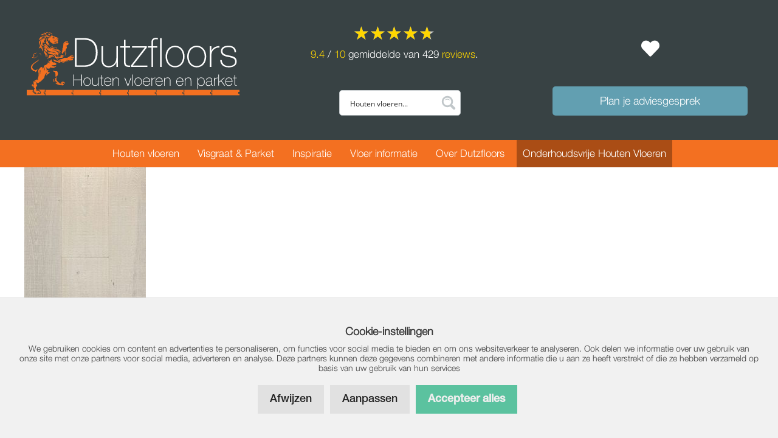

--- FILE ---
content_type: text/html; charset=UTF-8
request_url: https://www.dutzfloors.com/ultraviolette-geoliede-eikenhouten-vloeren/bezaagde-ultraviolette-houten-vloer/
body_size: 43479
content:
<!DOCTYPE html>
<html lang="nl-NL" prefix="og: https://ogp.me/ns#">
<head>
	<meta charset="UTF-8">
	<meta http-equiv="X-UA-Compatible" content="IE=edge" />
	<link rel="profile" href="https://gmpg.org/xfn/11">
	<meta name="viewport" content="width=device-width, initial-scale=1">
<!-- Search Engine Optimization door Rank Math - https://rankmath.com/ -->
<title>bezaagde-ultraviolette-houten-vloer - Dutzfloors</title>
<meta name="robots" content="follow, index, max-snippet:-1, max-video-preview:-1, max-image-preview:large"/>
<link rel="canonical" href="https://www.dutzfloors.com/ultraviolette-geoliede-eikenhouten-vloeren/bezaagde-ultraviolette-houten-vloer/#main" />
<meta property="og:locale" content="nl_NL" />
<meta property="og:type" content="article" />
<meta property="og:title" content="bezaagde-ultraviolette-houten-vloer - Dutzfloors" />
<meta property="og:url" content="https://www.dutzfloors.com/ultraviolette-geoliede-eikenhouten-vloeren/bezaagde-ultraviolette-houten-vloer/#main" />
<meta property="og:site_name" content="Dutzfloors" />
<meta property="og:image" content="https://www.dutzfloors.com/wp-content/uploads/2020/04/bezaagde-ultraviolette-houten-vloer.jpg" />
<meta property="og:image:secure_url" content="https://www.dutzfloors.com/wp-content/uploads/2020/04/bezaagde-ultraviolette-houten-vloer.jpg" />
<meta property="og:image:width" content="564" />
<meta property="og:image:height" content="846" />
<meta property="og:image:alt" content="bezaagde-ultraviolette-houten-vloer" />
<meta property="og:image:type" content="image/jpeg" />
<meta name="twitter:card" content="summary_large_image" />
<meta name="twitter:title" content="bezaagde-ultraviolette-houten-vloer - Dutzfloors" />
<meta name="twitter:image" content="https://www.dutzfloors.com/wp-content/uploads/2020/04/bezaagde-ultraviolette-houten-vloer.jpg" />
<script type="application/ld+json" class="rank-math-schema">{"@context":"https://schema.org","@graph":[{"@type":"BreadcrumbList","@id":"https://www.dutzfloors.com/ultraviolette-geoliede-eikenhouten-vloeren/bezaagde-ultraviolette-houten-vloer/#main#breadcrumb","itemListElement":[{"@type":"ListItem","position":"1","item":{"@id":"https://www.dutzfloors.com","name":"Home"}},{"@type":"ListItem","position":"2","item":{"@id":"https://www.dutzfloors.com/ultraviolette-geoliede-eikenhouten-vloeren/","name":"Ultraviolette geoliede eikenhouten vloeren"}},{"@type":"ListItem","position":"3","item":{"@id":"https://www.dutzfloors.com/ultraviolette-geoliede-eikenhouten-vloeren/bezaagde-ultraviolette-houten-vloer/#main","name":"bezaagde-ultraviolette-houten-vloer"}}]}]}</script>
<!-- /Rank Math WordPress SEO plugin -->

<link rel='dns-prefetch' href='//www.dutzfloors.com' />
<link rel='dns-prefetch' href='//cdnjs.cloudflare.com' />
<style id='wp-img-auto-sizes-contain-inline-css'>
img:is([sizes=auto i],[sizes^="auto," i]){contain-intrinsic-size:3000px 1500px}
/*# sourceURL=wp-img-auto-sizes-contain-inline-css */
</style>
<link rel='stylesheet' id='font-awesome-css' href='https://www.dutzfloors.com/wp-content/plugins/woocommerce-ajax-filters/berocket/assets/css/font-awesome.min.css?ver=0dfff4d785e1df51ef370e6dfbcaa157' media='all' />
<link rel='stylesheet' id='berocket_aapf_widget-style-css' href='https://www.dutzfloors.com/wp-content/plugins/woocommerce-ajax-filters/assets/frontend/css/fullmain.min.css?ver=1.6.9.4' media='all' />
<link rel='stylesheet' id='wp-block-library-css' href='https://www.dutzfloors.com/wp-includes/css/dist/block-library/style.min.css?ver=0dfff4d785e1df51ef370e6dfbcaa157' media='all' />
<style id='classic-theme-styles-inline-css'>
/*! This file is auto-generated */
.wp-block-button__link{color:#fff;background-color:#32373c;border-radius:9999px;box-shadow:none;text-decoration:none;padding:calc(.667em + 2px) calc(1.333em + 2px);font-size:1.125em}.wp-block-file__button{background:#32373c;color:#fff;text-decoration:none}
/*# sourceURL=/wp-includes/css/classic-themes.min.css */
</style>
<style id='global-styles-inline-css'>
:root{--wp--preset--aspect-ratio--square: 1;--wp--preset--aspect-ratio--4-3: 4/3;--wp--preset--aspect-ratio--3-4: 3/4;--wp--preset--aspect-ratio--3-2: 3/2;--wp--preset--aspect-ratio--2-3: 2/3;--wp--preset--aspect-ratio--16-9: 16/9;--wp--preset--aspect-ratio--9-16: 9/16;--wp--preset--color--black: #000000;--wp--preset--color--cyan-bluish-gray: #abb8c3;--wp--preset--color--white: #ffffff;--wp--preset--color--pale-pink: #f78da7;--wp--preset--color--vivid-red: #cf2e2e;--wp--preset--color--luminous-vivid-orange: #ff6900;--wp--preset--color--luminous-vivid-amber: #fcb900;--wp--preset--color--light-green-cyan: #7bdcb5;--wp--preset--color--vivid-green-cyan: #00d084;--wp--preset--color--pale-cyan-blue: #8ed1fc;--wp--preset--color--vivid-cyan-blue: #0693e3;--wp--preset--color--vivid-purple: #9b51e0;--wp--preset--color--contrast: var(--contrast);--wp--preset--color--contrast-2: var(--contrast-2);--wp--preset--color--contrast-3: var(--contrast-3);--wp--preset--color--base: var(--base);--wp--preset--color--base-2: var(--base-2);--wp--preset--color--base-3: var(--base-3);--wp--preset--color--accent: var(--accent);--wp--preset--gradient--vivid-cyan-blue-to-vivid-purple: linear-gradient(135deg,rgb(6,147,227) 0%,rgb(155,81,224) 100%);--wp--preset--gradient--light-green-cyan-to-vivid-green-cyan: linear-gradient(135deg,rgb(122,220,180) 0%,rgb(0,208,130) 100%);--wp--preset--gradient--luminous-vivid-amber-to-luminous-vivid-orange: linear-gradient(135deg,rgb(252,185,0) 0%,rgb(255,105,0) 100%);--wp--preset--gradient--luminous-vivid-orange-to-vivid-red: linear-gradient(135deg,rgb(255,105,0) 0%,rgb(207,46,46) 100%);--wp--preset--gradient--very-light-gray-to-cyan-bluish-gray: linear-gradient(135deg,rgb(238,238,238) 0%,rgb(169,184,195) 100%);--wp--preset--gradient--cool-to-warm-spectrum: linear-gradient(135deg,rgb(74,234,220) 0%,rgb(151,120,209) 20%,rgb(207,42,186) 40%,rgb(238,44,130) 60%,rgb(251,105,98) 80%,rgb(254,248,76) 100%);--wp--preset--gradient--blush-light-purple: linear-gradient(135deg,rgb(255,206,236) 0%,rgb(152,150,240) 100%);--wp--preset--gradient--blush-bordeaux: linear-gradient(135deg,rgb(254,205,165) 0%,rgb(254,45,45) 50%,rgb(107,0,62) 100%);--wp--preset--gradient--luminous-dusk: linear-gradient(135deg,rgb(255,203,112) 0%,rgb(199,81,192) 50%,rgb(65,88,208) 100%);--wp--preset--gradient--pale-ocean: linear-gradient(135deg,rgb(255,245,203) 0%,rgb(182,227,212) 50%,rgb(51,167,181) 100%);--wp--preset--gradient--electric-grass: linear-gradient(135deg,rgb(202,248,128) 0%,rgb(113,206,126) 100%);--wp--preset--gradient--midnight: linear-gradient(135deg,rgb(2,3,129) 0%,rgb(40,116,252) 100%);--wp--preset--font-size--small: 13px;--wp--preset--font-size--medium: 20px;--wp--preset--font-size--large: 36px;--wp--preset--font-size--x-large: 42px;--wp--preset--spacing--20: 0.44rem;--wp--preset--spacing--30: 0.67rem;--wp--preset--spacing--40: 1rem;--wp--preset--spacing--50: 1.5rem;--wp--preset--spacing--60: 2.25rem;--wp--preset--spacing--70: 3.38rem;--wp--preset--spacing--80: 5.06rem;--wp--preset--shadow--natural: 6px 6px 9px rgba(0, 0, 0, 0.2);--wp--preset--shadow--deep: 12px 12px 50px rgba(0, 0, 0, 0.4);--wp--preset--shadow--sharp: 6px 6px 0px rgba(0, 0, 0, 0.2);--wp--preset--shadow--outlined: 6px 6px 0px -3px rgb(255, 255, 255), 6px 6px rgb(0, 0, 0);--wp--preset--shadow--crisp: 6px 6px 0px rgb(0, 0, 0);}:where(.is-layout-flex){gap: 0.5em;}:where(.is-layout-grid){gap: 0.5em;}body .is-layout-flex{display: flex;}.is-layout-flex{flex-wrap: wrap;align-items: center;}.is-layout-flex > :is(*, div){margin: 0;}body .is-layout-grid{display: grid;}.is-layout-grid > :is(*, div){margin: 0;}:where(.wp-block-columns.is-layout-flex){gap: 2em;}:where(.wp-block-columns.is-layout-grid){gap: 2em;}:where(.wp-block-post-template.is-layout-flex){gap: 1.25em;}:where(.wp-block-post-template.is-layout-grid){gap: 1.25em;}.has-black-color{color: var(--wp--preset--color--black) !important;}.has-cyan-bluish-gray-color{color: var(--wp--preset--color--cyan-bluish-gray) !important;}.has-white-color{color: var(--wp--preset--color--white) !important;}.has-pale-pink-color{color: var(--wp--preset--color--pale-pink) !important;}.has-vivid-red-color{color: var(--wp--preset--color--vivid-red) !important;}.has-luminous-vivid-orange-color{color: var(--wp--preset--color--luminous-vivid-orange) !important;}.has-luminous-vivid-amber-color{color: var(--wp--preset--color--luminous-vivid-amber) !important;}.has-light-green-cyan-color{color: var(--wp--preset--color--light-green-cyan) !important;}.has-vivid-green-cyan-color{color: var(--wp--preset--color--vivid-green-cyan) !important;}.has-pale-cyan-blue-color{color: var(--wp--preset--color--pale-cyan-blue) !important;}.has-vivid-cyan-blue-color{color: var(--wp--preset--color--vivid-cyan-blue) !important;}.has-vivid-purple-color{color: var(--wp--preset--color--vivid-purple) !important;}.has-black-background-color{background-color: var(--wp--preset--color--black) !important;}.has-cyan-bluish-gray-background-color{background-color: var(--wp--preset--color--cyan-bluish-gray) !important;}.has-white-background-color{background-color: var(--wp--preset--color--white) !important;}.has-pale-pink-background-color{background-color: var(--wp--preset--color--pale-pink) !important;}.has-vivid-red-background-color{background-color: var(--wp--preset--color--vivid-red) !important;}.has-luminous-vivid-orange-background-color{background-color: var(--wp--preset--color--luminous-vivid-orange) !important;}.has-luminous-vivid-amber-background-color{background-color: var(--wp--preset--color--luminous-vivid-amber) !important;}.has-light-green-cyan-background-color{background-color: var(--wp--preset--color--light-green-cyan) !important;}.has-vivid-green-cyan-background-color{background-color: var(--wp--preset--color--vivid-green-cyan) !important;}.has-pale-cyan-blue-background-color{background-color: var(--wp--preset--color--pale-cyan-blue) !important;}.has-vivid-cyan-blue-background-color{background-color: var(--wp--preset--color--vivid-cyan-blue) !important;}.has-vivid-purple-background-color{background-color: var(--wp--preset--color--vivid-purple) !important;}.has-black-border-color{border-color: var(--wp--preset--color--black) !important;}.has-cyan-bluish-gray-border-color{border-color: var(--wp--preset--color--cyan-bluish-gray) !important;}.has-white-border-color{border-color: var(--wp--preset--color--white) !important;}.has-pale-pink-border-color{border-color: var(--wp--preset--color--pale-pink) !important;}.has-vivid-red-border-color{border-color: var(--wp--preset--color--vivid-red) !important;}.has-luminous-vivid-orange-border-color{border-color: var(--wp--preset--color--luminous-vivid-orange) !important;}.has-luminous-vivid-amber-border-color{border-color: var(--wp--preset--color--luminous-vivid-amber) !important;}.has-light-green-cyan-border-color{border-color: var(--wp--preset--color--light-green-cyan) !important;}.has-vivid-green-cyan-border-color{border-color: var(--wp--preset--color--vivid-green-cyan) !important;}.has-pale-cyan-blue-border-color{border-color: var(--wp--preset--color--pale-cyan-blue) !important;}.has-vivid-cyan-blue-border-color{border-color: var(--wp--preset--color--vivid-cyan-blue) !important;}.has-vivid-purple-border-color{border-color: var(--wp--preset--color--vivid-purple) !important;}.has-vivid-cyan-blue-to-vivid-purple-gradient-background{background: var(--wp--preset--gradient--vivid-cyan-blue-to-vivid-purple) !important;}.has-light-green-cyan-to-vivid-green-cyan-gradient-background{background: var(--wp--preset--gradient--light-green-cyan-to-vivid-green-cyan) !important;}.has-luminous-vivid-amber-to-luminous-vivid-orange-gradient-background{background: var(--wp--preset--gradient--luminous-vivid-amber-to-luminous-vivid-orange) !important;}.has-luminous-vivid-orange-to-vivid-red-gradient-background{background: var(--wp--preset--gradient--luminous-vivid-orange-to-vivid-red) !important;}.has-very-light-gray-to-cyan-bluish-gray-gradient-background{background: var(--wp--preset--gradient--very-light-gray-to-cyan-bluish-gray) !important;}.has-cool-to-warm-spectrum-gradient-background{background: var(--wp--preset--gradient--cool-to-warm-spectrum) !important;}.has-blush-light-purple-gradient-background{background: var(--wp--preset--gradient--blush-light-purple) !important;}.has-blush-bordeaux-gradient-background{background: var(--wp--preset--gradient--blush-bordeaux) !important;}.has-luminous-dusk-gradient-background{background: var(--wp--preset--gradient--luminous-dusk) !important;}.has-pale-ocean-gradient-background{background: var(--wp--preset--gradient--pale-ocean) !important;}.has-electric-grass-gradient-background{background: var(--wp--preset--gradient--electric-grass) !important;}.has-midnight-gradient-background{background: var(--wp--preset--gradient--midnight) !important;}.has-small-font-size{font-size: var(--wp--preset--font-size--small) !important;}.has-medium-font-size{font-size: var(--wp--preset--font-size--medium) !important;}.has-large-font-size{font-size: var(--wp--preset--font-size--large) !important;}.has-x-large-font-size{font-size: var(--wp--preset--font-size--x-large) !important;}
:where(.wp-block-post-template.is-layout-flex){gap: 1.25em;}:where(.wp-block-post-template.is-layout-grid){gap: 1.25em;}
:where(.wp-block-term-template.is-layout-flex){gap: 1.25em;}:where(.wp-block-term-template.is-layout-grid){gap: 1.25em;}
:where(.wp-block-columns.is-layout-flex){gap: 2em;}:where(.wp-block-columns.is-layout-grid){gap: 2em;}
:root :where(.wp-block-pullquote){font-size: 1.5em;line-height: 1.6;}
/*# sourceURL=global-styles-inline-css */
</style>
<link rel='stylesheet' id='klantenvertellen-css' href='https://www.dutzfloors.com/wp-content/plugins/klantenvertellen/public/css/klantenvertellen-public.css?ver=1.0.0' media='all' />
<link rel='stylesheet' id='siteonline-cookie-manager-css' href='https://www.dutzfloors.com/wp-content/plugins/siteonline-cookie-manager/public/css/siteonline-cookie-manager-public.css?ver=1.0.1' media='all' />
<link rel='stylesheet' id='woocommerce-layout-css' href='https://www.dutzfloors.com/wp-content/plugins/woocommerce/assets/css/woocommerce-layout.css?ver=10.4.3' media='all' />
<link rel='stylesheet' id='woocommerce-smallscreen-css' href='https://www.dutzfloors.com/wp-content/plugins/woocommerce/assets/css/woocommerce-smallscreen.css?ver=10.4.3' media='only screen and (max-width: 768px)' />
<link rel='stylesheet' id='woocommerce-general-css' href='https://www.dutzfloors.com/wp-content/plugins/woocommerce/assets/css/woocommerce.css?ver=10.4.3' media='all' />
<style id='woocommerce-general-inline-css'>
.woocommerce .page-header-image-single {display: none;}.woocommerce .entry-content,.woocommerce .product .entry-summary {margin-top: 0;}.related.products {clear: both;}.checkout-subscribe-prompt.clear {visibility: visible;height: initial;width: initial;}@media (max-width:768px) {.woocommerce .woocommerce-ordering,.woocommerce-page .woocommerce-ordering {float: none;}.woocommerce .woocommerce-ordering select {max-width: 100%;}.woocommerce ul.products li.product,.woocommerce-page ul.products li.product,.woocommerce-page[class*=columns-] ul.products li.product,.woocommerce[class*=columns-] ul.products li.product {width: 100%;float: none;}}
/*# sourceURL=woocommerce-general-inline-css */
</style>
<style id='woocommerce-inline-inline-css'>
.woocommerce form .form-row .required { visibility: visible; }
/*# sourceURL=woocommerce-inline-inline-css */
</style>
<link rel='stylesheet' id='xoo-wsc-fonts-css' href='https://www.dutzfloors.com/wp-content/plugins/side-cart-woocommerce/assets/css/xoo-wsc-fonts.css?ver=2.7.2' media='all' />
<link rel='stylesheet' id='xoo-wsc-style-css' href='https://www.dutzfloors.com/wp-content/plugins/side-cart-woocommerce/assets/css/xoo-wsc-style.css?ver=2.7.2' media='all' />
<style id='xoo-wsc-style-inline-css'>




.xoo-wsc-ft-buttons-cont a.xoo-wsc-ft-btn, .xoo-wsc-container .xoo-wsc-btn {
	background-color: #629fb1;
	color: #ffffff;
	border: 0px solid #000000;
	padding: 10px 20px;
}

.xoo-wsc-ft-buttons-cont a.xoo-wsc-ft-btn:hover, .xoo-wsc-container .xoo-wsc-btn:hover {
	background-color: #ffffff;
	color: #000000;
	border: 0px solid #000000;
}

 

.xoo-wsc-footer{
	background-color: #ffffff;
	color: #000000;
	padding: 10px 20px;
	box-shadow: 0 -5px 10px #0000001a;
}

.xoo-wsc-footer, .xoo-wsc-footer a, .xoo-wsc-footer .amount{
	font-size: 17px;
}

.xoo-wsc-btn .amount{
	color: #ffffff}

.xoo-wsc-btn:hover .amount{
	color: #000000;
}

.xoo-wsc-ft-buttons-cont{
	grid-template-columns: auto;
}

.xoo-wsc-basket{
	bottom: 12px;
	right: 0px;
	background-color: #629fb1;
	color: #ffffff;
	box-shadow: 0;
	border-radius: 14px;
	display: none;
	width: 60px;
	height: 60px;
}


.xoo-wsc-bki{
	font-size: 30px}

.xoo-wsc-items-count{
	top: -9px;
	left: -8px;
}

.xoo-wsc-items-count, .xoo-wsch-items-count{
	background-color: #444444;
	color: #ffffff;
}

.xoo-wsc-container, .xoo-wsc-slider{
	max-width: 375px;
	right: -375px;
	top: 0;bottom: 0;
	bottom: 0;
	font-family: }


.xoo-wsc-cart-active .xoo-wsc-container, .xoo-wsc-slider-active .xoo-wsc-slider{
	right: 0;
}


.xoo-wsc-cart-active .xoo-wsc-basket{
	right: 375px;
}

.xoo-wsc-slider{
	right: -375px;
}

span.xoo-wsch-close {
    font-size: 16px;
}

	.xoo-wsch-top{
		justify-content: flex-start;
	}
	span.xoo-wsch-close {
	    right: 10px;
	}

.xoo-wsch-text{
	font-size: 20px;
}

.xoo-wsc-header{
	color: #000000;
	background-color: #ffffff;
	border-bottom: 2px solid #eee;
	padding: 15px 15px;
}


.xoo-wsc-body{
	background-color: #ffffff;
}

.xoo-wsc-products:not(.xoo-wsc-pattern-card), .xoo-wsc-products:not(.xoo-wsc-pattern-card) span.amount, .xoo-wsc-products:not(.xoo-wsc-pattern-card) a{
	font-size: 15px;
	color: #000000;
}

.xoo-wsc-products:not(.xoo-wsc-pattern-card) .xoo-wsc-product{
	padding: 10px 10px;
	margin: 0;
	border-radius: 0px;
	box-shadow: 0 0;
	background-color: transparent;
}

.xoo-wsc-sum-col{
	justify-content: center;
}


/** Shortcode **/
.xoo-wsc-sc-count{
	background-color: #000000;
	color: #ffffff;
}

.xoo-wsc-sc-bki{
	font-size: 28px;
	color: #000000;
}
.xoo-wsc-sc-cont{
	color: #000000;
}


.xoo-wsc-product dl.variation {
	display: block;
}


.xoo-wsc-product-cont{
	padding: 10px 10px;
}

.xoo-wsc-products:not(.xoo-wsc-pattern-card) .xoo-wsc-img-col{
	width: 20%;
}

.xoo-wsc-pattern-card .xoo-wsc-img-col img{
	max-width: 100%;
	height: auto;
}

.xoo-wsc-products:not(.xoo-wsc-pattern-card) .xoo-wsc-sum-col{
	width: 80%;
}

.xoo-wsc-pattern-card .xoo-wsc-product-cont{
	width: 50% 
}

@media only screen and (max-width: 600px) {
	.xoo-wsc-pattern-card .xoo-wsc-product-cont  {
		width: 50%;
	}
}


.xoo-wsc-pattern-card .xoo-wsc-product{
	border: 0;
	box-shadow: 0px 10px 15px -12px #0000001a;
}


.xoo-wsc-sm-front{
	background-color: #eee;
}
.xoo-wsc-pattern-card, .xoo-wsc-sm-front{
	border-bottom-left-radius: 5px;
	border-bottom-right-radius: 5px;
}
.xoo-wsc-pattern-card, .xoo-wsc-img-col img, .xoo-wsc-img-col, .xoo-wsc-sm-back-cont{
	border-top-left-radius: 5px;
	border-top-right-radius: 5px;
}
.xoo-wsc-sm-back{
	background-color: #fff;
}
.xoo-wsc-pattern-card, .xoo-wsc-pattern-card a, .xoo-wsc-pattern-card .amount{
	font-size: 15px;
}

.xoo-wsc-sm-front, .xoo-wsc-sm-front a, .xoo-wsc-sm-front .amount{
	color: #000;
}

.xoo-wsc-sm-back, .xoo-wsc-sm-back a, .xoo-wsc-sm-back .amount{
	color: #000;
}


.magictime {
    animation-duration: 0.5s;
}



span.xoo-wsch-items-count{
	height: 20px;
	line-height: 20px;
	width: 20px;
}

span.xoo-wsch-icon{
	font-size: 30px
}

.xoo-wsc-smr-del{
	font-size: 15px
}
/*# sourceURL=xoo-wsc-style-inline-css */
</style>
<link rel='stylesheet' id='moodboard-css' href='https://www.dutzfloors.com/wp-content/themes/generatepress_child/css/moodboard.css?ver=1.0' media='all' />
<link rel='stylesheet' id='generate-style-grid-css' href='https://www.dutzfloors.com/wp-content/themes/generatepress/assets/css/unsemantic-grid.min.css?ver=3.6.1' media='all' />
<link rel='stylesheet' id='generate-style-css' href='https://www.dutzfloors.com/wp-content/themes/generatepress/assets/css/style.min.css?ver=3.6.1' media='all' />
<style id='generate-style-inline-css'>
body{background-color:#ffffff;color:#3a3a3a;}a{color:#ee7127;}a:hover, a:focus, a:active{color:#be5a1f;}body .grid-container{max-width:1880px;}.wp-block-group__inner-container{max-width:1880px;margin-left:auto;margin-right:auto;}.site-header .header-image{width:470px;}:root{--contrast:#222222;--contrast-2:#575760;--contrast-3:#b2b2be;--base:#f0f0f0;--base-2:#f7f8f9;--base-3:#ffffff;--accent:#1e73be;}:root .has-contrast-color{color:var(--contrast);}:root .has-contrast-background-color{background-color:var(--contrast);}:root .has-contrast-2-color{color:var(--contrast-2);}:root .has-contrast-2-background-color{background-color:var(--contrast-2);}:root .has-contrast-3-color{color:var(--contrast-3);}:root .has-contrast-3-background-color{background-color:var(--contrast-3);}:root .has-base-color{color:var(--base);}:root .has-base-background-color{background-color:var(--base);}:root .has-base-2-color{color:var(--base-2);}:root .has-base-2-background-color{background-color:var(--base-2);}:root .has-base-3-color{color:var(--base-3);}:root .has-base-3-background-color{background-color:var(--base-3);}:root .has-accent-color{color:var(--accent);}:root .has-accent-background-color{background-color:var(--accent);}body, button, input, select, textarea{font-family:HelveticaNeue-Light;}.main-title{font-family:HelveticaNeue-Light;font-size:45px;}.site-description{font-size:17px;}.main-navigation a, .main-navigation .menu-toggle, .main-navigation .menu-bar-items{font-family:HelveticaNeue-Light;font-weight:100;font-size:15px;}.widget-title{text-transform:uppercase;font-size:22px;}button:not(.menu-toggle),html input[type="button"],input[type="reset"],input[type="submit"],.button,.wp-block-button .wp-block-button__link{font-family:HelveticaNeue-Medium;}.site-info{font-size:14px;}h1{font-family:HelveticaNeue-Light;font-weight:300;font-size:30px;}h2{font-family:HelveticaNeue-Light;font-weight:300;font-size:30px;}h3{font-family:HelveticaNeue-Light;font-weight:300;font-size:30px;}h4{font-family:HelveticaNeue-Light;font-weight:300;font-size:30px;line-height:1.2;}h5{font-weight:300;font-size:30px;line-height:1.2;}.top-bar{background-color:#636363;color:#ffffff;}.top-bar a{color:#ffffff;}.top-bar a:hover{color:#303030;}.site-header{background-color:rgba(0,0,0,0.6);color:#3a3a3a;}.site-header a{color:#3a3a3a;}.main-title a,.main-title a:hover{color:#ffffff;}.site-description{color:#ffffff;}.main-navigation,.main-navigation ul ul{background-color:#ee7127;}.main-navigation .main-nav ul li a, .main-navigation .menu-toggle, .main-navigation .menu-bar-items{color:#ffffff;}.main-navigation .main-nav ul li:not([class*="current-menu-"]):hover > a, .main-navigation .main-nav ul li:not([class*="current-menu-"]):focus > a, .main-navigation .main-nav ul li.sfHover:not([class*="current-menu-"]) > a, .main-navigation .menu-bar-item:hover > a, .main-navigation .menu-bar-item.sfHover > a{color:#ffffff;background-color:#be5a1f;}button.menu-toggle:hover,button.menu-toggle:focus,.main-navigation .mobile-bar-items a,.main-navigation .mobile-bar-items a:hover,.main-navigation .mobile-bar-items a:focus{color:#ffffff;}.main-navigation .main-nav ul li[class*="current-menu-"] > a{color:#000000;background-color:#ee7127;}.navigation-search input[type="search"],.navigation-search input[type="search"]:active, .navigation-search input[type="search"]:focus, .main-navigation .main-nav ul li.search-item.active > a, .main-navigation .menu-bar-items .search-item.active > a{color:#ffffff;background-color:#be5a1f;}.main-navigation ul ul{background-color:#3f3f3f;}.main-navigation .main-nav ul ul li a{color:#ffffff;}.main-navigation .main-nav ul ul li:not([class*="current-menu-"]):hover > a,.main-navigation .main-nav ul ul li:not([class*="current-menu-"]):focus > a, .main-navigation .main-nav ul ul li.sfHover:not([class*="current-menu-"]) > a{color:#ffffff;background-color:#4f4f4f;}.main-navigation .main-nav ul ul li[class*="current-menu-"] > a{color:#ffffff;background-color:#4f4f4f;}.separate-containers .inside-article, .separate-containers .comments-area, .separate-containers .page-header, .one-container .container, .separate-containers .paging-navigation, .inside-page-header{background-color:#ffffff;}.entry-meta{color:#595959;}.entry-meta a{color:#595959;}.entry-meta a:hover{color:#ee7127;}h1{color:#ee7127;}h2{color:#ee7127;}h3{color:#ee7127;}h4{color:#ee7127;}h5{color:#ee7127;}.sidebar .widget{background-color:#ffffff;}.sidebar .widget .widget-title{color:#000000;}.footer-widgets{color:#ffffff;background-color:#384244;}.footer-widgets a{color:#ffffff;}.footer-widgets a:hover{color:#ee7127;}.footer-widgets .widget-title{color:#ee7127;}.site-info{color:#ffffff;background-color:#202020;}.site-info a{color:#ffffff;}.site-info a:hover{color:#dddddd;}.footer-bar .widget_nav_menu .current-menu-item a{color:#dddddd;}input[type="text"],input[type="email"],input[type="url"],input[type="password"],input[type="search"],input[type="tel"],input[type="number"],textarea,select{color:#666666;background-color:#fafafa;border-color:#cccccc;}input[type="text"]:focus,input[type="email"]:focus,input[type="url"]:focus,input[type="password"]:focus,input[type="search"]:focus,input[type="tel"]:focus,input[type="number"]:focus,textarea:focus,select:focus{color:#666666;background-color:#ffffff;border-color:#bfbfbf;}button,html input[type="button"],input[type="reset"],input[type="submit"],a.button,a.wp-block-button__link:not(.has-background){color:#ffffff;background-color:#ee7127;}button:hover,html input[type="button"]:hover,input[type="reset"]:hover,input[type="submit"]:hover,a.button:hover,button:focus,html input[type="button"]:focus,input[type="reset"]:focus,input[type="submit"]:focus,a.button:focus,a.wp-block-button__link:not(.has-background):active,a.wp-block-button__link:not(.has-background):focus,a.wp-block-button__link:not(.has-background):hover{color:#ffffff;background-color:#be5a1f;}a.generate-back-to-top{background-color:rgba( 0,0,0,0.4 );color:#ffffff;}a.generate-back-to-top:hover,a.generate-back-to-top:focus{background-color:rgba( 0,0,0,0.6 );color:#ffffff;}:root{--gp-search-modal-bg-color:var(--base-3);--gp-search-modal-text-color:var(--contrast);--gp-search-modal-overlay-bg-color:rgba(0,0,0,0.2);}@media (max-width: 768px){.main-navigation .menu-bar-item:hover > a, .main-navigation .menu-bar-item.sfHover > a{background:none;color:#ffffff;}}.inside-top-bar{padding:10px;}.inside-header{padding:16px 20px 20px 20px;}.separate-containers .inside-article, .separate-containers .comments-area, .separate-containers .page-header, .separate-containers .paging-navigation, .one-container .site-content, .inside-page-header{padding:0px 40px 0px 40px;}.site-main .wp-block-group__inner-container{padding:0px 40px 0px 40px;}.entry-content .alignwide, body:not(.no-sidebar) .entry-content .alignfull{margin-left:-40px;width:calc(100% + 80px);max-width:calc(100% + 80px);}.separate-containers .widget, .separate-containers .site-main > *, .separate-containers .page-header, .widget-area .main-navigation{margin-bottom:0px;}.separate-containers .site-main{margin:0px;}.both-right.separate-containers .inside-left-sidebar{margin-right:0px;}.both-right.separate-containers .inside-right-sidebar{margin-left:0px;}.both-left.separate-containers .inside-left-sidebar{margin-right:0px;}.both-left.separate-containers .inside-right-sidebar{margin-left:0px;}.separate-containers .page-header-image, .separate-containers .page-header-contained, .separate-containers .page-header-image-single, .separate-containers .page-header-content-single{margin-top:0px;}.separate-containers .inside-right-sidebar, .separate-containers .inside-left-sidebar{margin-top:0px;margin-bottom:0px;}.main-navigation .main-nav ul li a,.menu-toggle,.main-navigation .mobile-bar-items a{padding-left:40px;padding-right:40px;line-height:40px;}.main-navigation .main-nav ul ul li a{padding:10px 40px 10px 40px;}.main-navigation ul ul{width:235px;}.navigation-search input[type="search"]{height:40px;}.rtl .menu-item-has-children .dropdown-menu-toggle{padding-left:40px;}.menu-item-has-children .dropdown-menu-toggle{padding-right:40px;}.rtl .main-navigation .main-nav ul li.menu-item-has-children > a{padding-right:40px;}@media (max-width:768px){.separate-containers .inside-article, .separate-containers .comments-area, .separate-containers .page-header, .separate-containers .paging-navigation, .one-container .site-content, .inside-page-header{padding:0px 5px 0px 5px;}.site-main .wp-block-group__inner-container{padding:0px 5px 0px 5px;}.site-info{padding-right:10px;padding-left:10px;}.entry-content .alignwide, body:not(.no-sidebar) .entry-content .alignfull{margin-left:-5px;width:calc(100% + 10px);max-width:calc(100% + 10px);}}.one-container .sidebar .widget{padding:0px;}@media (max-width: 768px){.main-navigation .menu-toggle,.main-navigation .mobile-bar-items,.sidebar-nav-mobile:not(#sticky-placeholder){display:block;}.main-navigation ul,.gen-sidebar-nav{display:none;}[class*="nav-float-"] .site-header .inside-header > *{float:none;clear:both;}}
.dynamic-author-image-rounded{border-radius:100%;}.dynamic-featured-image, .dynamic-author-image{vertical-align:middle;}.one-container.blog .dynamic-content-template:not(:last-child), .one-container.archive .dynamic-content-template:not(:last-child){padding-bottom:0px;}.dynamic-entry-excerpt > p:last-child{margin-bottom:0px;}
.main-navigation .main-nav ul li a,.menu-toggle,.main-navigation .mobile-bar-items a{transition: line-height 300ms ease}
/*# sourceURL=generate-style-inline-css */
</style>
<link rel='stylesheet' id='generate-mobile-style-css' href='https://www.dutzfloors.com/wp-content/themes/generatepress/assets/css/mobile.min.css?ver=3.6.1' media='all' />
<link rel='stylesheet' id='generate-font-icons-css' href='https://www.dutzfloors.com/wp-content/themes/generatepress/assets/css/components/font-icons.min.css?ver=3.6.1' media='all' />
<link rel='stylesheet' id='generate-child-css' href='https://www.dutzfloors.com/wp-content/themes/generatepress_child/style.css?ver=1696322895' media='all' />
<link rel='stylesheet' id='font-awesome-all-css' href='https://www.dutzfloors.com/wp-content/plugins/jet-menu/assets/public/lib/font-awesome/css/all.min.css?ver=5.12.0' media='all' />
<link rel='stylesheet' id='font-awesome-v4-shims-css' href='https://www.dutzfloors.com/wp-content/plugins/jet-menu/assets/public/lib/font-awesome/css/v4-shims.min.css?ver=5.12.0' media='all' />
<link rel='stylesheet' id='jet-menu-public-styles-css' href='https://www.dutzfloors.com/wp-content/plugins/jet-menu/assets/public/css/public.css?ver=2.4.8.1' media='all' />
<link rel='stylesheet' id='jet-menu-general-css' href='https://www.dutzfloors.com/wp-content/uploads/jet-menu/jet-menu-general.css?ver=1664800698' media='all' />
<link rel='stylesheet' id='elementor-frontend-css' href='https://www.dutzfloors.com/wp-content/uploads/elementor/css/custom-frontend.min.css?ver=1769869246' media='all' />
<link rel='stylesheet' id='widget-heading-css' href='https://www.dutzfloors.com/wp-content/plugins/elementor/assets/css/widget-heading.min.css?ver=3.34.2' media='all' />
<link rel='stylesheet' id='e-popup-css' href='https://www.dutzfloors.com/wp-content/plugins/elementor-pro/assets/css/conditionals/popup.min.css?ver=3.34.2' media='all' />
<link rel='stylesheet' id='widget-icon-list-css' href='https://www.dutzfloors.com/wp-content/uploads/elementor/css/custom-widget-icon-list.min.css?ver=1769869246' media='all' />
<link rel='stylesheet' id='widget-image-css' href='https://www.dutzfloors.com/wp-content/plugins/elementor/assets/css/widget-image.min.css?ver=3.34.2' media='all' />
<link rel='stylesheet' id='e-sticky-css' href='https://www.dutzfloors.com/wp-content/plugins/elementor-pro/assets/css/modules/sticky.min.css?ver=3.34.2' media='all' />
<link rel='stylesheet' id='widget-posts-css' href='https://www.dutzfloors.com/wp-content/plugins/elementor-pro/assets/css/widget-posts.min.css?ver=3.34.2' media='all' />
<link rel='stylesheet' id='elementor-icons-css' href='https://www.dutzfloors.com/wp-content/plugins/elementor/assets/lib/eicons/css/elementor-icons.min.css?ver=5.46.0' media='all' />
<link rel='stylesheet' id='elementor-post-4995-css' href='https://www.dutzfloors.com/wp-content/uploads/elementor/css/post-4995.css?ver=1769869247' media='all' />
<link rel='stylesheet' id='font-awesome-5-all-css' href='https://www.dutzfloors.com/wp-content/plugins/elementor/assets/lib/font-awesome/css/all.min.css?ver=3.34.2' media='all' />
<link rel='stylesheet' id='font-awesome-4-shim-css' href='https://www.dutzfloors.com/wp-content/plugins/elementor/assets/lib/font-awesome/css/v4-shims.min.css?ver=3.34.2' media='all' />
<link rel='stylesheet' id='elementor-post-26282-css' href='https://www.dutzfloors.com/wp-content/uploads/elementor/css/post-26282.css?ver=1769869247' media='all' />
<link rel='stylesheet' id='elementor-post-25767-css' href='https://www.dutzfloors.com/wp-content/uploads/elementor/css/post-25767.css?ver=1769869247' media='all' />
<link rel='stylesheet' id='elementor-post-11430-css' href='https://www.dutzfloors.com/wp-content/uploads/elementor/css/post-11430.css?ver=1769869247' media='all' />
<link rel='stylesheet' id='elementor-post-10208-css' href='https://www.dutzfloors.com/wp-content/uploads/elementor/css/post-10208.css?ver=1769869247' media='all' />
<link rel='stylesheet' id='elementor-post-9549-css' href='https://www.dutzfloors.com/wp-content/uploads/elementor/css/post-9549.css?ver=1769869248' media='all' />
<link rel='stylesheet' id='mollie-applepaydirect-css' href='https://www.dutzfloors.com/wp-content/plugins/mollie-payments-for-woocommerce/public/css/mollie-applepaydirect.min.css?ver=1769420322' media='screen' />
<link rel='stylesheet' id='wc-custom-add-to-cart-css' href='https://www.dutzfloors.com/wp-content/plugins/woo-custom-add-to-cart-button/assets/css/wc-custom-add-to-cart.min.css?ver=1.2.6' media='all' />
<link rel='stylesheet' id='slickslider-css' href='https://www.dutzfloors.com/wp-content/themes/generatepress_child/css/slick.css?ver=1.0.0' media='all' />
<link rel='stylesheet' id='slickslider-theme-css' href='https://www.dutzfloors.com/wp-content/themes/generatepress_child/css/slick-theme.css?ver=1.0.0' media='all' />
<link rel='stylesheet' id='magnific-popup-css' href='https://www.dutzfloors.com/wp-content/themes/generatepress_child/css/magnific-popup.css?ver=1.0.0' media='all' />
<link rel='stylesheet' id='generate-sticky-css' href='https://www.dutzfloors.com/wp-content/plugins/gp-premium/menu-plus/functions/css/sticky.min.css?ver=2.5.5' media='all' />
<link rel='stylesheet' id='eael-general-css' href='https://www.dutzfloors.com/wp-content/plugins/essential-addons-for-elementor-lite/assets/front-end/css/view/general.min.css?ver=6.5.4' media='all' />
<link rel='stylesheet' id='ecs-styles-css' href='https://www.dutzfloors.com/wp-content/plugins/ele-custom-skin/assets/css/ecs-style.css?ver=3.1.9' media='all' />
<link rel='stylesheet' id='elementor-post-21649-css' href='https://www.dutzfloors.com/wp-content/uploads/elementor/css/post-21649.css?ver=1644406633' media='all' />
<link rel='stylesheet' id='elementor-gf-local-roboto-css' href='https://www.dutzfloors.com/wp-content/uploads/elementor/google-fonts/css/roboto.css?ver=1742472004' media='all' />
<link rel='stylesheet' id='elementor-gf-local-robotoslab-css' href='https://www.dutzfloors.com/wp-content/uploads/elementor/google-fonts/css/robotoslab.css?ver=1742472006' media='all' />
<link rel='stylesheet' id='elementor-icons-shared-0-css' href='https://www.dutzfloors.com/wp-content/plugins/elementor/assets/lib/font-awesome/css/fontawesome.min.css?ver=5.15.3' media='all' />
<link rel='stylesheet' id='elementor-icons-fa-solid-css' href='https://www.dutzfloors.com/wp-content/plugins/elementor/assets/lib/font-awesome/css/solid.min.css?ver=5.15.3' media='all' />
<link rel='stylesheet' id='elementor-icons-fa-brands-css' href='https://www.dutzfloors.com/wp-content/plugins/elementor/assets/lib/font-awesome/css/brands.min.css?ver=5.15.3' media='all' />
<!--n2css--><!--n2js--><script src="https://www.dutzfloors.com/wp-includes/js/jquery/jquery.min.js?ver=3.7.1" id="jquery-core-js"></script>
<script src="https://www.dutzfloors.com/wp-includes/js/jquery/jquery-migrate.min.js?ver=3.4.1" id="jquery-migrate-js"></script>
<script id="equal-height-columns-js-extra">
var equalHeightColumnElements = {"element-groups":{"1":{"selector":"","breakpoint":768}}};
//# sourceURL=equal-height-columns-js-extra
</script>
<script src="https://www.dutzfloors.com/wp-content/plugins/equal-height-columns/public/js/equal-height-columns-public.js?ver=1.2.1" id="equal-height-columns-js"></script>
<script id="image-watermark-no-right-click-js-before">
var iwArgsNoRightClick = {"rightclick":"Y","draganddrop":"Y"};

//# sourceURL=image-watermark-no-right-click-js-before
</script>
<script src="https://www.dutzfloors.com/wp-content/plugins/image-watermark/js/no-right-click.js?ver=1.9.1" id="image-watermark-no-right-click-js"></script>
<script src="https://cdnjs.cloudflare.com/ajax/libs/jquery.matchHeight/0.7.2/jquery.matchHeight-min.js?ver=1" id="matchHeight-js"></script>
<script src="https://www.dutzfloors.com/wp-content/plugins/klantenvertellen/public/js/klantenvertellen-public.js?ver=1.0.0" id="klantenvertellen-js"></script>
<script src="https://www.dutzfloors.com/wp-content/plugins/siteonline-cookie-manager/public/js/siteonline-cookie-manager-public.js?ver=1.0.1" id="siteonline-cookie-manager-js"></script>
<script src="https://www.dutzfloors.com/wp-content/plugins/woocommerce/assets/js/jquery-blockui/jquery.blockUI.min.js?ver=2.7.0-wc.10.4.3" id="wc-jquery-blockui-js" defer data-wp-strategy="defer"></script>
<script id="wc-add-to-cart-js-extra">
var wc_add_to_cart_params = {"ajax_url":"/wp-admin/admin-ajax.php","wc_ajax_url":"/?wc-ajax=%%endpoint%%","i18n_view_cart":"Bekijk winkelwagen","cart_url":"https://www.dutzfloors.com/winkelwagen/","is_cart":"","cart_redirect_after_add":"no"};
//# sourceURL=wc-add-to-cart-js-extra
</script>
<script src="https://www.dutzfloors.com/wp-content/plugins/woocommerce/assets/js/frontend/add-to-cart.min.js?ver=10.4.3" id="wc-add-to-cart-js" defer data-wp-strategy="defer"></script>
<script src="https://www.dutzfloors.com/wp-content/plugins/woocommerce/assets/js/js-cookie/js.cookie.min.js?ver=2.1.4-wc.10.4.3" id="wc-js-cookie-js" defer data-wp-strategy="defer"></script>
<script id="woocommerce-js-extra">
var woocommerce_params = {"ajax_url":"/wp-admin/admin-ajax.php","wc_ajax_url":"/?wc-ajax=%%endpoint%%","i18n_password_show":"Wachtwoord weergeven","i18n_password_hide":"Wachtwoord verbergen"};
//# sourceURL=woocommerce-js-extra
</script>
<script src="https://www.dutzfloors.com/wp-content/plugins/woocommerce/assets/js/frontend/woocommerce.min.js?ver=10.4.3" id="woocommerce-js" defer data-wp-strategy="defer"></script>
<script src="https://www.dutzfloors.com/wp-content/plugins/elementor/assets/lib/font-awesome/js/v4-shims.min.js?ver=3.34.2" id="font-awesome-4-shim-js"></script>
<script id="ecs_ajax_load-js-extra">
var ecs_ajax_params = {"ajaxurl":"https://www.dutzfloors.com/wp-admin/admin-ajax.php","posts":"{\"page\":0,\"pagename\":\"bezaagde-ultraviolette-houten-vloer\",\"error\":\"\",\"m\":\"\",\"p\":6489,\"post_parent\":\"\",\"subpost\":\"\",\"subpost_id\":\"\",\"attachment\":\"\",\"attachment_id\":6489,\"name\":\"bezaagde-ultraviolette-houten-vloer\",\"page_id\":0,\"second\":\"\",\"minute\":\"\",\"hour\":\"\",\"day\":0,\"monthnum\":0,\"year\":0,\"w\":0,\"category_name\":\"\",\"tag\":\"\",\"cat\":\"\",\"tag_id\":\"\",\"author\":\"\",\"author_name\":\"\",\"feed\":\"\",\"tb\":\"\",\"paged\":0,\"meta_key\":\"\",\"meta_value\":\"\",\"preview\":\"\",\"s\":\"\",\"sentence\":\"\",\"title\":\"\",\"fields\":\"all\",\"menu_order\":\"\",\"embed\":\"\",\"category__in\":[],\"category__not_in\":[],\"category__and\":[],\"post__in\":[],\"post__not_in\":[],\"post_name__in\":[],\"tag__in\":[],\"tag__not_in\":[],\"tag__and\":[],\"tag_slug__in\":[],\"tag_slug__and\":[],\"post_parent__in\":[],\"post_parent__not_in\":[],\"author__in\":[],\"author__not_in\":[],\"search_columns\":[],\"ignore_sticky_posts\":false,\"suppress_filters\":false,\"cache_results\":true,\"update_post_term_cache\":true,\"update_menu_item_cache\":false,\"lazy_load_term_meta\":true,\"update_post_meta_cache\":true,\"post_type\":\"attachment\",\"posts_per_page\":10,\"nopaging\":false,\"comments_per_page\":\"50\",\"no_found_rows\":false,\"order\":\"DESC\"}"};
//# sourceURL=ecs_ajax_load-js-extra
</script>
<script src="https://www.dutzfloors.com/wp-content/plugins/ele-custom-skin/assets/js/ecs_ajax_pagination.js?ver=3.1.9" id="ecs_ajax_load-js"></script>
<script src="https://www.dutzfloors.com/wp-content/plugins/ele-custom-skin/assets/js/ecs.js?ver=3.1.9" id="ecs-script-js"></script>
<link rel="https://api.w.org/" href="https://www.dutzfloors.com/wp-json/" /><link rel="alternate" title="JSON" type="application/json" href="https://www.dutzfloors.com/wp-json/wp/v2/media/6489" /><!-- Google Tag Manager -->
<script>(function(w,d,s,l,i){w[l]=w[l]||[];w[l].push({'gtm.start':
new Date().getTime(),event:'gtm.js'});var f=d.getElementsByTagName(s)[0],
j=d.createElement(s),dl=l!='dataLayer'?'&l='+l:'';j.async=true;j.src=
'https://www.googletagmanager.com/gtm.js?id='+i+dl;f.parentNode.insertBefore(j,f);
})(window,document,'script','dataLayer','GTM-NMNJKFP');</script>
<!-- End Google Tag Manager -->
		<style></style><meta name="robots" content="noindex, follow"><meta name="facebook-domain-verification" content="i7rwej08n8pgvscxxefpxfjo6l2jsj" />	<noscript><style>.woocommerce-product-gallery{ opacity: 1 !important; }</style></noscript>
	<meta name="generator" content="Elementor 3.34.2; features: additional_custom_breakpoints; settings: css_print_method-external, google_font-enabled, font_display-auto">
			<style>
				.e-con.e-parent:nth-of-type(n+4):not(.e-lazyloaded):not(.e-no-lazyload),
				.e-con.e-parent:nth-of-type(n+4):not(.e-lazyloaded):not(.e-no-lazyload) * {
					background-image: none !important;
				}
				@media screen and (max-height: 1024px) {
					.e-con.e-parent:nth-of-type(n+3):not(.e-lazyloaded):not(.e-no-lazyload),
					.e-con.e-parent:nth-of-type(n+3):not(.e-lazyloaded):not(.e-no-lazyload) * {
						background-image: none !important;
					}
				}
				@media screen and (max-height: 640px) {
					.e-con.e-parent:nth-of-type(n+2):not(.e-lazyloaded):not(.e-no-lazyload),
					.e-con.e-parent:nth-of-type(n+2):not(.e-lazyloaded):not(.e-no-lazyload) * {
						background-image: none !important;
					}
				}
			</style>
			<link rel="icon" href="https://www.dutzfloors.com/wp-content/uploads/2017/11/favicon-e1588159837119.png" sizes="32x32" />
<link rel="icon" href="https://www.dutzfloors.com/wp-content/uploads/2017/11/favicon-e1588159837119.png" sizes="192x192" />
<link rel="apple-touch-icon" href="https://www.dutzfloors.com/wp-content/uploads/2017/11/favicon-e1588159837119.png" />
<meta name="msapplication-TileImage" content="https://www.dutzfloors.com/wp-content/uploads/2017/11/favicon-e1588159837119.png" />
<noscript><style id="rocket-lazyload-nojs-css">.rll-youtube-player, [data-lazy-src]{display:none !important;}</style></noscript><link rel="stylesheet" id="asp-basic" href="https://www.dutzfloors.com/wp-content/cache/asp/style.basic-ho-is-po-no-da-au-au-se-is.css?mq=vBzrM6" media="all" /><style id='asp-instance-1'>div[id*='ajaxsearchpro1_'] div.asp_loader,div[id*='ajaxsearchpro1_'] div.asp_loader *{box-sizing:border-box !important;margin:0;padding:0;box-shadow:none}div[id*='ajaxsearchpro1_'] div.asp_loader{box-sizing:border-box;display:flex;flex:0 1 auto;flex-direction:column;flex-grow:0;flex-shrink:0;flex-basis:28px;max-width:100%;max-height:100%;align-items:center;justify-content:center}div[id*='ajaxsearchpro1_'] div.asp_loader-inner{width:100%;margin:0 auto;text-align:center;height:100%}@-webkit-keyframes scale{0%{-webkit-transform:scale(1);transform:scale(1);opacity:1}45%{-webkit-transform:scale(0.1);transform:scale(0.1);opacity:0.7}80%{-webkit-transform:scale(1);transform:scale(1);opacity:1}}@keyframes scale{0%{-webkit-transform:scale(1);transform:scale(1);opacity:1}45%{-webkit-transform:scale(0.1);transform:scale(0.1);opacity:0.7}80%{-webkit-transform:scale(1);transform:scale(1);opacity:1}}div[id*='ajaxsearchpro1_'] div.asp_ball-pulse>div:nth-child(0){-webkit-animation:scale 0.75s -0.36s infinite cubic-bezier(.2,.68,.18,1.08);animation:scale 0.75s -0.36s infinite cubic-bezier(.2,.68,.18,1.08)}div[id*='ajaxsearchpro1_'] div.asp_ball-pulse>div:nth-child(1){-webkit-animation:scale 0.75s -0.24s infinite cubic-bezier(.2,.68,.18,1.08);animation:scale 0.75s -0.24s infinite cubic-bezier(.2,.68,.18,1.08)}div[id*='ajaxsearchpro1_'] div.asp_ball-pulse>div:nth-child(2){-webkit-animation:scale 0.75s -0.12s infinite cubic-bezier(.2,.68,.18,1.08);animation:scale 0.75s -0.12s infinite cubic-bezier(.2,.68,.18,1.08)}div[id*='ajaxsearchpro1_'] div.asp_ball-pulse>div:nth-child(3){-webkit-animation:scale 0.75s 0s infinite cubic-bezier(.2,.68,.18,1.08);animation:scale 0.75s 0s infinite cubic-bezier(.2,.68,.18,1.08)}div[id*='ajaxsearchpro1_'] div.asp_ball-pulse>div{background-color:rgba(243,112,33,1);width:20%;height:20%;border-radius:100%;margin:0;margin-top:40%;margin-left:10%;float:left;-webkit-animation-fill-mode:both;animation-fill-mode:both;display:block;vertical-align:text-top}div[id*='ajaxsearchprores1_'] .asp_res_loader div.asp_loader,div[id*='ajaxsearchprores1_'] .asp_res_loader div.asp_loader *{box-sizing:border-box !important;margin:0;padding:0;box-shadow:none}div[id*='ajaxsearchprores1_'] .asp_res_loader div.asp_loader{box-sizing:border-box;display:flex;flex:0 1 auto;flex-direction:column;flex-grow:0;flex-shrink:0;flex-basis:28px;max-width:100%;max-height:100%;align-items:center;justify-content:center}div[id*='ajaxsearchprores1_'] .asp_res_loader div.asp_loader-inner{width:100%;margin:0 auto;text-align:center;height:100%}@-webkit-keyframes scale{0%{-webkit-transform:scale(1);transform:scale(1);opacity:1}45%{-webkit-transform:scale(0.1);transform:scale(0.1);opacity:0.7}80%{-webkit-transform:scale(1);transform:scale(1);opacity:1}}@keyframes scale{0%{-webkit-transform:scale(1);transform:scale(1);opacity:1}45%{-webkit-transform:scale(0.1);transform:scale(0.1);opacity:0.7}80%{-webkit-transform:scale(1);transform:scale(1);opacity:1}}div[id*='ajaxsearchprores1_'] .asp_res_loader div.asp_ball-pulse>div:nth-child(0){-webkit-animation:scale 0.75s -0.36s infinite cubic-bezier(.2,.68,.18,1.08);animation:scale 0.75s -0.36s infinite cubic-bezier(.2,.68,.18,1.08)}div[id*='ajaxsearchprores1_'] .asp_res_loader div.asp_ball-pulse>div:nth-child(1){-webkit-animation:scale 0.75s -0.24s infinite cubic-bezier(.2,.68,.18,1.08);animation:scale 0.75s -0.24s infinite cubic-bezier(.2,.68,.18,1.08)}div[id*='ajaxsearchprores1_'] .asp_res_loader div.asp_ball-pulse>div:nth-child(2){-webkit-animation:scale 0.75s -0.12s infinite cubic-bezier(.2,.68,.18,1.08);animation:scale 0.75s -0.12s infinite cubic-bezier(.2,.68,.18,1.08)}div[id*='ajaxsearchprores1_'] .asp_res_loader div.asp_ball-pulse>div:nth-child(3){-webkit-animation:scale 0.75s 0s infinite cubic-bezier(.2,.68,.18,1.08);animation:scale 0.75s 0s infinite cubic-bezier(.2,.68,.18,1.08)}div[id*='ajaxsearchprores1_'] .asp_res_loader div.asp_ball-pulse>div{background-color:rgba(243,112,33,1);width:20%;height:20%;border-radius:100%;margin:0;margin-top:40%;margin-left:10%;float:left;-webkit-animation-fill-mode:both;animation-fill-mode:both;display:block;vertical-align:text-top}#ajaxsearchpro1_1 div.asp_loader,#ajaxsearchpro1_2 div.asp_loader,#ajaxsearchpro1_1 div.asp_loader *,#ajaxsearchpro1_2 div.asp_loader *{box-sizing:border-box !important;margin:0;padding:0;box-shadow:none}#ajaxsearchpro1_1 div.asp_loader,#ajaxsearchpro1_2 div.asp_loader{box-sizing:border-box;display:flex;flex:0 1 auto;flex-direction:column;flex-grow:0;flex-shrink:0;flex-basis:28px;max-width:100%;max-height:100%;align-items:center;justify-content:center}#ajaxsearchpro1_1 div.asp_loader-inner,#ajaxsearchpro1_2 div.asp_loader-inner{width:100%;margin:0 auto;text-align:center;height:100%}@-webkit-keyframes scale{0%{-webkit-transform:scale(1);transform:scale(1);opacity:1}45%{-webkit-transform:scale(0.1);transform:scale(0.1);opacity:0.7}80%{-webkit-transform:scale(1);transform:scale(1);opacity:1}}@keyframes scale{0%{-webkit-transform:scale(1);transform:scale(1);opacity:1}45%{-webkit-transform:scale(0.1);transform:scale(0.1);opacity:0.7}80%{-webkit-transform:scale(1);transform:scale(1);opacity:1}}#ajaxsearchpro1_1 div.asp_ball-pulse>div:nth-child(0),#ajaxsearchpro1_2 div.asp_ball-pulse>div:nth-child(0){-webkit-animation:scale 0.75s -0.36s infinite cubic-bezier(.2,.68,.18,1.08);animation:scale 0.75s -0.36s infinite cubic-bezier(.2,.68,.18,1.08)}#ajaxsearchpro1_1 div.asp_ball-pulse>div:nth-child(1),#ajaxsearchpro1_2 div.asp_ball-pulse>div:nth-child(1){-webkit-animation:scale 0.75s -0.24s infinite cubic-bezier(.2,.68,.18,1.08);animation:scale 0.75s -0.24s infinite cubic-bezier(.2,.68,.18,1.08)}#ajaxsearchpro1_1 div.asp_ball-pulse>div:nth-child(2),#ajaxsearchpro1_2 div.asp_ball-pulse>div:nth-child(2){-webkit-animation:scale 0.75s -0.12s infinite cubic-bezier(.2,.68,.18,1.08);animation:scale 0.75s -0.12s infinite cubic-bezier(.2,.68,.18,1.08)}#ajaxsearchpro1_1 div.asp_ball-pulse>div:nth-child(3),#ajaxsearchpro1_2 div.asp_ball-pulse>div:nth-child(3){-webkit-animation:scale 0.75s 0s infinite cubic-bezier(.2,.68,.18,1.08);animation:scale 0.75s 0s infinite cubic-bezier(.2,.68,.18,1.08)}#ajaxsearchpro1_1 div.asp_ball-pulse>div,#ajaxsearchpro1_2 div.asp_ball-pulse>div{background-color:rgba(243,112,33,1);width:20%;height:20%;border-radius:100%;margin:0;margin-top:40%;margin-left:10%;float:left;-webkit-animation-fill-mode:both;animation-fill-mode:both;display:block;vertical-align:text-top}@-webkit-keyframes asp_an_fadeInDown{0%{opacity:0;-webkit-transform:translateY(-20px)}100%{opacity:1;-webkit-transform:translateY(0)}}@keyframes asp_an_fadeInDown{0%{opacity:0;transform:translateY(-20px)}100%{opacity:1;transform:translateY(0)}}.asp_an_fadeInDown{-webkit-animation-name:asp_an_fadeInDown;animation-name:asp_an_fadeInDown}div.asp_r.asp_r_1,div.asp_r.asp_r_1 *,div.asp_m.asp_m_1,div.asp_m.asp_m_1 *,div.asp_s.asp_s_1,div.asp_s.asp_s_1 *{-webkit-box-sizing:content-box;-moz-box-sizing:content-box;-ms-box-sizing:content-box;-o-box-sizing:content-box;box-sizing:content-box;border:0;border-radius:0;text-transform:none;text-shadow:none;box-shadow:none;text-decoration:none;text-align:left;letter-spacing:normal}div.asp_r.asp_r_1,div.asp_m.asp_m_1,div.asp_s.asp_s_1{-webkit-box-sizing:border-box;-moz-box-sizing:border-box;-ms-box-sizing:border-box;-o-box-sizing:border-box;box-sizing:border-box}div.asp_r.asp_r_1,div.asp_r.asp_r_1 *,div.asp_m.asp_m_1,div.asp_m.asp_m_1 *,div.asp_s.asp_s_1,div.asp_s.asp_s_1 *{padding:0;margin:0}.wpdreams_clear{clear:both}.asp_w_container_1{width:100%}#ajaxsearchpro1_1,#ajaxsearchpro1_2,div.asp_m.asp_m_1{width:100%;height:auto;max-height:none;border-radius:5px;background:#d1eaff;margin-top:0;margin-bottom:0;background-image:-moz-radial-gradient(center,ellipse cover,rgb(255,255,255),rgb(255,255,255));background-image:-webkit-gradient(radial,center center,0px,center center,100%,rgb(255,255,255),rgb(255,255,255));background-image:-webkit-radial-gradient(center,ellipse cover,rgb(255,255,255),rgb(255,255,255));background-image:-o-radial-gradient(center,ellipse cover,rgb(255,255,255),rgb(255,255,255));background-image:-ms-radial-gradient(center,ellipse cover,rgb(255,255,255),rgb(255,255,255));background-image:radial-gradient(ellipse at center,rgb(255,255,255),rgb(255,255,255));overflow:hidden;border:1px solid rgb(193,199,202);border-radius:5px 5px 5px 5px;box-shadow:none}#ajaxsearchpro1_1 .probox,#ajaxsearchpro1_2 .probox,div.asp_m.asp_m_1 .probox{margin:6px;height:28px;background:transparent;border:0 none rgb(255,255,255);border-radius:0;box-shadow:none}p[id*=asp-try-1]{color:rgb(85,85,85) !important;display:block}div.asp_main_container+[id*=asp-try-1]{width:100%}p[id*=asp-try-1] a{color:rgb(255,181,86) !important}p[id*=asp-try-1] a:after{color:rgb(85,85,85) !important;display:inline;content:','}p[id*=asp-try-1] a:last-child:after{display:none}#ajaxsearchpro1_1 .probox .proinput,#ajaxsearchpro1_2 .probox .proinput,div.asp_m.asp_m_1 .probox .proinput{font-weight:normal;font-family:"Open Sans";color:rgb(0,0,0);font-size:12px;line-height:15px;text-shadow:none;line-height:normal;flex-grow:1;order:5;margin:0 0 0 10px;padding:0 5px}#ajaxsearchpro1_1 .probox .proinput input.orig,#ajaxsearchpro1_2 .probox .proinput input.orig,div.asp_m.asp_m_1 .probox .proinput input.orig{font-weight:normal;font-family:"Open Sans";color:rgb(0,0,0);font-size:12px;line-height:15px;text-shadow:none;line-height:normal;border:0;box-shadow:none;height:28px;position:relative;z-index:2;padding:0 !important;padding-top:2px !important;margin:-1px 0 0 -4px !important;width:100%;background:transparent !important}#ajaxsearchpro1_1 .probox .proinput input.autocomplete,#ajaxsearchpro1_2 .probox .proinput input.autocomplete,div.asp_m.asp_m_1 .probox .proinput input.autocomplete{font-weight:normal;font-family:"Open Sans";color:rgb(0,0,0);font-size:12px;line-height:15px;text-shadow:none;line-height:normal;opacity:0.25;height:28px;display:block;position:relative;z-index:1;padding:0 !important;margin:-1px 0 0 -4px !important;margin-top:-28px !important;width:100%;background:transparent !important}.rtl #ajaxsearchpro1_1 .probox .proinput input.orig,.rtl #ajaxsearchpro1_2 .probox .proinput input.orig,.rtl #ajaxsearchpro1_1 .probox .proinput input.autocomplete,.rtl #ajaxsearchpro1_2 .probox .proinput input.autocomplete,.rtl div.asp_m.asp_m_1 .probox .proinput input.orig,.rtl div.asp_m.asp_m_1 .probox .proinput input.autocomplete{font-weight:normal;font-family:"Open Sans";color:rgb(0,0,0);font-size:12px;line-height:15px;text-shadow:none;line-height:normal;direction:rtl;text-align:right}.rtl #ajaxsearchpro1_1 .probox .proinput,.rtl #ajaxsearchpro1_2 .probox .proinput,.rtl div.asp_m.asp_m_1 .probox .proinput{margin-right:2px}.rtl #ajaxsearchpro1_1 .probox .proloading,.rtl #ajaxsearchpro1_1 .probox .proclose,.rtl #ajaxsearchpro1_2 .probox .proloading,.rtl #ajaxsearchpro1_2 .probox .proclose,.rtl div.asp_m.asp_m_1 .probox .proloading,.rtl div.asp_m.asp_m_1 .probox .proclose{order:3}div.asp_m.asp_m_1 .probox .proinput input.orig::-webkit-input-placeholder{font-weight:normal;font-family:"Open Sans";color:rgb(0,0,0);font-size:12px;text-shadow:none;opacity:0.85}div.asp_m.asp_m_1 .probox .proinput input.orig::-moz-placeholder{font-weight:normal;font-family:"Open Sans";color:rgb(0,0,0);font-size:12px;text-shadow:none;opacity:0.85}div.asp_m.asp_m_1 .probox .proinput input.orig:-ms-input-placeholder{font-weight:normal;font-family:"Open Sans";color:rgb(0,0,0);font-size:12px;text-shadow:none;opacity:0.85}div.asp_m.asp_m_1 .probox .proinput input.orig:-moz-placeholder{font-weight:normal;font-family:"Open Sans";color:rgb(0,0,0);font-size:12px;text-shadow:none;opacity:0.85;line-height:normal !important}#ajaxsearchpro1_1 .probox .proinput input.autocomplete,#ajaxsearchpro1_2 .probox .proinput input.autocomplete,div.asp_m.asp_m_1 .probox .proinput input.autocomplete{font-weight:normal;font-family:"Open Sans";color:rgb(0,0,0);font-size:12px;line-height:15px;text-shadow:none;line-height:normal;border:0;box-shadow:none}#ajaxsearchpro1_1 .probox .proloading,#ajaxsearchpro1_1 .probox .proclose,#ajaxsearchpro1_1 .probox .promagnifier,#ajaxsearchpro1_1 .probox .prosettings,#ajaxsearchpro1_2 .probox .proloading,#ajaxsearchpro1_2 .probox .proclose,#ajaxsearchpro1_2 .probox .promagnifier,#ajaxsearchpro1_2 .probox .prosettings,div.asp_m.asp_m_1 .probox .proloading,div.asp_m.asp_m_1 .probox .proclose,div.asp_m.asp_m_1 .probox .promagnifier,div.asp_m.asp_m_1 .probox .prosettings{width:28px;height:28px;flex:0 0 28px;flex-grow:0;order:7;text-align:center}#ajaxsearchpro1_1 .probox .proclose svg,#ajaxsearchpro1_2 .probox .proclose svg,div.asp_m.asp_m_1 .probox .proclose svg{fill:rgb(254,254,254);background:rgb(51,51,51);box-shadow:0 0 0 2px rgba(255,255,255,0.9);border-radius:50%;box-sizing:border-box;margin-left:-10px;margin-top:-10px;padding:4px}#ajaxsearchpro1_1 .probox .proloading,#ajaxsearchpro1_2 .probox .proloading,div.asp_m.asp_m_1 .probox .proloading{width:28px;height:28px;min-width:28px;min-height:28px;max-width:28px;max-height:28px}#ajaxsearchpro1_1 .probox .proloading .asp_loader,#ajaxsearchpro1_2 .probox .proloading .asp_loader,div.asp_m.asp_m_1 .probox .proloading .asp_loader{width:24px;height:24px;min-width:24px;min-height:24px;max-width:24px;max-height:24px}#ajaxsearchpro1_1 .probox .promagnifier,#ajaxsearchpro1_2 .probox .promagnifier,div.asp_m.asp_m_1 .probox .promagnifier{width:auto;height:28px;flex:0 0 auto;order:7;-webkit-flex:0 0 auto;-webkit-order:7}div.asp_m.asp_m_1 .probox .promagnifier:focus-visible{outline:black outset}#ajaxsearchpro1_1 .probox .proloading .innericon,#ajaxsearchpro1_2 .probox .proloading .innericon,#ajaxsearchpro1_1 .probox .proclose .innericon,#ajaxsearchpro1_2 .probox .proclose .innericon,#ajaxsearchpro1_1 .probox .promagnifier .innericon,#ajaxsearchpro1_2 .probox .promagnifier .innericon,#ajaxsearchpro1_1 .probox .prosettings .innericon,#ajaxsearchpro1_2 .probox .prosettings .innericon,div.asp_m.asp_m_1 .probox .proloading .innericon,div.asp_m.asp_m_1 .probox .proclose .innericon,div.asp_m.asp_m_1 .probox .promagnifier .innericon,div.asp_m.asp_m_1 .probox .prosettings .innericon{text-align:center}#ajaxsearchpro1_1 .probox .promagnifier .innericon,#ajaxsearchpro1_2 .probox .promagnifier .innericon,div.asp_m.asp_m_1 .probox .promagnifier .innericon{display:block;width:28px;height:28px;float:right}#ajaxsearchpro1_1 .probox .promagnifier .asp_text_button,#ajaxsearchpro1_2 .probox .promagnifier .asp_text_button,div.asp_m.asp_m_1 .probox .promagnifier .asp_text_button{display:block;width:auto;height:28px;float:right;margin:0;padding:0 10px 0 2px;font-weight:normal;font-family:"Open Sans";color:rgb(51,51,51);font-size:15px;line-height:auto;text-shadow:none;line-height:28px}#ajaxsearchpro1_1 .probox .promagnifier .innericon svg,#ajaxsearchpro1_2 .probox .promagnifier .innericon svg,div.asp_m.asp_m_1 .probox .promagnifier .innericon svg{fill:rgba(193,199,202,1)}#ajaxsearchpro1_1 .probox .prosettings .innericon svg,#ajaxsearchpro1_2 .probox .prosettings .innericon svg,div.asp_m.asp_m_1 .probox .prosettings .innericon svg{fill:rgba(193,199,202,1)}#ajaxsearchpro1_1 .probox .promagnifier,#ajaxsearchpro1_2 .probox .promagnifier,div.asp_m.asp_m_1 .probox .promagnifier{width:28px;height:28px;background-image:-moz-radial-gradient(center,ellipse cover,rgb(255,255,255),rgb(255,255,255));background-image:-webkit-gradient(radial,center center,0px,center center,100%,rgb(255,255,255),rgb(255,255,255));background-image:-webkit-radial-gradient(center,ellipse cover,rgb(255,255,255),rgb(255,255,255));background-image:-o-radial-gradient(center,ellipse cover,rgb(255,255,255),rgb(255,255,255));background-image:-ms-radial-gradient(center,ellipse cover,rgb(255,255,255),rgb(255,255,255));background-image:radial-gradient(ellipse at center,rgb(255,255,255),rgb(255,255,255));background-position:center center;background-repeat:no-repeat;order:11;-webkit-order:11;float:right;border:0 solid rgb(255,255,255);border-radius:0;box-shadow:-1px 1px 0 0 rgba(255,255,255,0.64) inset;cursor:pointer;background-size:100% 100%;background-position:center center;background-repeat:no-repeat;cursor:pointer}#ajaxsearchpro1_1 .probox .prosettings,#ajaxsearchpro1_2 .probox .prosettings,div.asp_m.asp_m_1 .probox .prosettings{width:28px;height:28px;background-image:-moz-radial-gradient(center,ellipse cover,rgb(255,255,255),rgb(255,255,255));background-image:-webkit-gradient(radial,center center,0px,center center,100%,rgb(255,255,255),rgb(255,255,255));background-image:-webkit-radial-gradient(center,ellipse cover,rgb(255,255,255),rgb(255,255,255));background-image:-o-radial-gradient(center,ellipse cover,rgb(255,255,255),rgb(255,255,255));background-image:-ms-radial-gradient(center,ellipse cover,rgb(255,255,255),rgb(255,255,255));background-image:radial-gradient(ellipse at center,rgb(255,255,255),rgb(255,255,255));background-position:center center;background-repeat:no-repeat;order:10;-webkit-order:10;float:right;border:0 solid rgb(255,255,255);border-radius:0;box-shadow:0 1px 0 0 rgba(255,255,255,0.64) inset;cursor:pointer;background-size:100% 100%;align-self:flex-end}#ajaxsearchprores1_1,#ajaxsearchprores1_2,div.asp_r.asp_r_1{position:absolute;z-index:11000;width:auto;margin:12px 0 0 0}#ajaxsearchprores1_1 .asp_nores,#ajaxsearchprores1_2 .asp_nores,div.asp_r.asp_r_1 .asp_nores{border:0 solid rgb(0,0,0);border-radius:0;box-shadow:0 5px 5px -5px #dfdfdf;padding:3px 12px 3px 12px;margin:0;font-weight:normal;font-family:inherit;color:rgba(74,74,74,1);font-size:15px;line-height:20px;text-shadow:none;font-weight:normal;background:rgb(255,255,255)}#ajaxsearchprores1_1 .asp_nores .asp_nores_kw_suggestions,#ajaxsearchprores1_2 .asp_nores .asp_nores_kw_suggestions,div.asp_r.asp_r_1 .asp_nores .asp_nores_kw_suggestions{color:rgba(243,112,33,1);font-weight:normal}#ajaxsearchprores1_1 .asp_nores .asp_keyword,#ajaxsearchprores1_2 .asp_nores .asp_keyword,div.asp_r.asp_r_1 .asp_nores .asp_keyword{padding:0 8px 0 0;cursor:pointer;color:rgb(63,63,63);font-weight:bold}#ajaxsearchprores1_1 .asp_results_top,#ajaxsearchprores1_2 .asp_results_top,div.asp_r.asp_r_1 .asp_results_top{background:rgb(255,255,255);border:1px none rgb(81,81,81);border-radius:0;padding:6px 12px 6px 12px;margin:0 0 4px 0;text-align:center;font-weight:normal;font-family:"Open Sans";color:rgb(81,81,81);font-size:13px;line-height:16px;text-shadow:none}#ajaxsearchprores1_1 .results .item,#ajaxsearchprores1_2 .results .item,div.asp_r.asp_r_1 .results .item{height:auto;background:rgb(255,255,255)}#ajaxsearchprores1_1 .results .item.hovered,#ajaxsearchprores1_2 .results .item.hovered,div.asp_r.asp_r_1 .results .item.hovered{background-image:-moz-radial-gradient(center,ellipse cover,rgb(244,244,244),rgb(246,246,246));background-image:-webkit-gradient(radial,center center,0px,center center,100%,rgb(244,244,244),rgb(246,246,246));background-image:-webkit-radial-gradient(center,ellipse cover,rgb(244,244,244),rgb(246,246,246));background-image:-o-radial-gradient(center,ellipse cover,rgb(244,244,244),rgb(246,246,246));background-image:-ms-radial-gradient(center,ellipse cover,rgb(244,244,244),rgb(246,246,246));background-image:radial-gradient(ellipse at center,rgb(244,244,244),rgb(246,246,246))}#ajaxsearchprores1_1 .results .item .asp_image,#ajaxsearchprores1_2 .results .item .asp_image,div.asp_r.asp_r_1 .results .item .asp_image{background-size:cover;background-repeat:no-repeat}#ajaxsearchprores1_1 .results .item .asp_image img,#ajaxsearchprores1_2 .results .item .asp_image img,div.asp_r.asp_r_1 .results .item .asp_image img{object-fit:cover}#ajaxsearchprores1_1 .results .item .asp_item_overlay_img,#ajaxsearchprores1_2 .results .item .asp_item_overlay_img,div.asp_r.asp_r_1 .results .item .asp_item_overlay_img{background-size:cover;background-repeat:no-repeat}#ajaxsearchprores1_1 .results .item .asp_content,#ajaxsearchprores1_2 .results .item .asp_content,div.asp_r.asp_r_1 .results .item .asp_content{overflow:hidden;background:transparent;margin:0;padding:0 10px}#ajaxsearchprores1_1 .results .item .asp_content h3,#ajaxsearchprores1_2 .results .item .asp_content h3,div.asp_r.asp_r_1 .results .item .asp_content h3{margin:0;padding:0;display:inline-block;line-height:inherit;font-weight:normal;font-family:"Open Sans";color:rgb(0,0,0);font-size:13px;line-height:25px;text-shadow:none}#ajaxsearchprores1_1 .results .item .asp_content h3 a,#ajaxsearchprores1_2 .results .item .asp_content h3 a,div.asp_r.asp_r_1 .results .item .asp_content h3 a{margin:0;padding:0;line-height:inherit;display:block;font-weight:normal;font-family:"Open Sans";color:rgb(0,0,0);font-size:13px;line-height:25px;text-shadow:none}#ajaxsearchprores1_1 .results .item .asp_content h3 a:hover,#ajaxsearchprores1_2 .results .item .asp_content h3 a:hover,div.asp_r.asp_r_1 .results .item .asp_content h3 a:hover{font-weight:normal;font-family:"Open Sans";color:rgb(0,0,0);font-size:13px;line-height:25px;text-shadow:none}#ajaxsearchprores1_1 .results .item div.etc,#ajaxsearchprores1_2 .results .item div.etc,div.asp_r.asp_r_1 .results .item div.etc{padding:0;font-size:13px;line-height:1.3em;margin-bottom:6px}#ajaxsearchprores1_1 .results .item .etc .asp_author,#ajaxsearchprores1_2 .results .item .etc .asp_author,div.asp_r.asp_r_1 .results .item .etc .asp_author{padding:0;font-weight:bold;font-family:"Open Sans";color:rgb(161,161,161);font-size:11px;line-height:13px;text-shadow:none}#ajaxsearchprores1_1 .results .item .etc .asp_date,#ajaxsearchprores1_2 .results .item .etc .asp_date,div.asp_r.asp_r_1 .results .item .etc .asp_date{margin:0 0 0 10px;padding:0;font-weight:normal;font-family:"Open Sans";color:rgb(173,173,173);font-size:11px;line-height:15px;text-shadow:none}#ajaxsearchprores1_1 .results .item div.asp_content,#ajaxsearchprores1_2 .results .item div.asp_content,div.asp_r.asp_r_1 .results .item div.asp_content{margin:0;padding:0;font-weight:normal;font-family:"Open Sans";color:rgb(74,74,74);font-size:13px;line-height:1.35em;text-shadow:none}#ajaxsearchprores1_1 span.highlighted,#ajaxsearchprores1_2 span.highlighted,div.asp_r.asp_r_1 span.highlighted{font-weight:bold;color:rgba(217,49,43,1);background-color:rgb(255,255,255)}#ajaxsearchprores1_1 p.showmore,#ajaxsearchprores1_2 p.showmore,div.asp_r.asp_r_1 p.showmore{text-align:center;font-weight:normal;font-family:"Open Sans";color:rgba(243,112,33,1);font-size:12px;line-height:15px;text-shadow:none}#ajaxsearchprores1_1 p.showmore a,#ajaxsearchprores1_2 p.showmore a,div.asp_r.asp_r_1 p.showmore a{font-weight:normal;font-family:"Open Sans";color:rgba(243,112,33,1);font-size:12px;line-height:15px;text-shadow:none;padding:10px 5px;margin:0 auto;background:rgba(255,255,255,1);display:block;text-align:center}#ajaxsearchprores1_1 .asp_res_loader,#ajaxsearchprores1_2 .asp_res_loader,div.asp_r.asp_r_1 .asp_res_loader{background:rgb(255,255,255);height:200px;padding:10px}#ajaxsearchprores1_1.isotopic .asp_res_loader,#ajaxsearchprores1_2.isotopic .asp_res_loader,div.asp_r.asp_r_1.isotopic .asp_res_loader{background:rgba(255,255,255,0)}#ajaxsearchprores1_1 .asp_res_loader .asp_loader,#ajaxsearchprores1_2 .asp_res_loader .asp_loader,div.asp_r.asp_r_1 .asp_res_loader .asp_loader{height:200px;width:200px;margin:0 auto}div.asp_s.asp_s_1.searchsettings,div.asp_s.asp_s_1.searchsettings,div.asp_s.asp_s_1.searchsettings{direction:ltr;padding:0;background-image:-webkit-linear-gradient(185deg,rgb(255,255,255),rgb(255,255,255));background-image:-moz-linear-gradient(185deg,rgb(255,255,255),rgb(255,255,255));background-image:-o-linear-gradient(185deg,rgb(255,255,255),rgb(255,255,255));background-image:-ms-linear-gradient(185deg,rgb(255,255,255) 0,rgb(255,255,255) 100%);background-image:linear-gradient(185deg,rgb(255,255,255),rgb(255,255,255));box-shadow:1px 1px 0 1px rgb(5,5,5);;max-width:208px;z-index:2}div.asp_s.asp_s_1.searchsettings.asp_s,div.asp_s.asp_s_1.searchsettings.asp_s,div.asp_s.asp_s_1.searchsettings.asp_s{z-index:11001}#ajaxsearchprobsettings1_1.searchsettings,#ajaxsearchprobsettings1_2.searchsettings,div.asp_sb.asp_sb_1.searchsettings{max-width:none}div.asp_s.asp_s_1.searchsettings form,div.asp_s.asp_s_1.searchsettings form,div.asp_s.asp_s_1.searchsettings form{display:flex}div.asp_sb.asp_sb_1.searchsettings form,div.asp_sb.asp_sb_1.searchsettings form,div.asp_sb.asp_sb_1.searchsettings form{display:flex}#ajaxsearchprosettings1_1.searchsettings div.asp_option_label,#ajaxsearchprosettings1_2.searchsettings div.asp_option_label,#ajaxsearchprosettings1_1.searchsettings .asp_label,#ajaxsearchprosettings1_2.searchsettings .asp_label,div.asp_s.asp_s_1.searchsettings div.asp_option_label,div.asp_s.asp_s_1.searchsettings .asp_label{font-weight:bold;font-family:"Open Sans";color:rgb(43,43,43);font-size:12px;line-height:15px;text-shadow:none}#ajaxsearchprosettings1_1.searchsettings .asp_option_inner .asp_option_checkbox,#ajaxsearchprosettings1_2.searchsettings .asp_option_inner .asp_option_checkbox,div.asp_sb.asp_sb_1.searchsettings .asp_option_inner .asp_option_checkbox,div.asp_s.asp_s_1.searchsettings .asp_option_inner .asp_option_checkbox{background-image:-webkit-linear-gradient(180deg,rgb(34,34,34),rgb(69,72,77));background-image:-moz-linear-gradient(180deg,rgb(34,34,34),rgb(69,72,77));background-image:-o-linear-gradient(180deg,rgb(34,34,34),rgb(69,72,77));background-image:-ms-linear-gradient(180deg,rgb(34,34,34) 0,rgb(69,72,77) 100%);background-image:linear-gradient(180deg,rgb(34,34,34),rgb(69,72,77))}#ajaxsearchprosettings1_1.searchsettings .asp_option_inner .asp_option_checkbox:after,#ajaxsearchprosettings1_2.searchsettings .asp_option_inner .asp_option_checkbox:after,#ajaxsearchprobsettings1_1.searchsettings .asp_option_inner .asp_option_checkbox:after,#ajaxsearchprobsettings1_2.searchsettings .asp_option_inner .asp_option_checkbox:after,div.asp_sb.asp_sb_1.searchsettings .asp_option_inner .asp_option_checkbox:after,div.asp_s.asp_s_1.searchsettings .asp_option_inner .asp_option_checkbox:after{font-family:'asppsicons2';border:none;content:"\e800";display:block;position:absolute;top:0;left:0;font-size:11px;color:rgb(255,255,255);margin:1px 0 0 0 !important;line-height:17px;text-align:center;text-decoration:none;text-shadow:none}div.asp_sb.asp_sb_1.searchsettings .asp_sett_scroll,div.asp_s.asp_s_1.searchsettings .asp_sett_scroll{scrollbar-width:thin;scrollbar-color:rgba(0,0,0,0.5) transparent}div.asp_sb.asp_sb_1.searchsettings .asp_sett_scroll::-webkit-scrollbar,div.asp_s.asp_s_1.searchsettings .asp_sett_scroll::-webkit-scrollbar{width:7px}div.asp_sb.asp_sb_1.searchsettings .asp_sett_scroll::-webkit-scrollbar-track,div.asp_s.asp_s_1.searchsettings .asp_sett_scroll::-webkit-scrollbar-track{background:transparent}div.asp_sb.asp_sb_1.searchsettings .asp_sett_scroll::-webkit-scrollbar-thumb,div.asp_s.asp_s_1.searchsettings .asp_sett_scroll::-webkit-scrollbar-thumb{background:rgba(0,0,0,0.5);border-radius:5px;border:none}#ajaxsearchprosettings1_1.searchsettings .asp_sett_scroll,#ajaxsearchprosettings1_2.searchsettings .asp_sett_scroll,div.asp_s.asp_s_1.searchsettings .asp_sett_scroll{max-height:220px;overflow:auto}#ajaxsearchprobsettings1_1.searchsettings .asp_sett_scroll,#ajaxsearchprobsettings1_2.searchsettings .asp_sett_scroll,div.asp_sb.asp_sb_1.searchsettings .asp_sett_scroll{max-height:220px;overflow:auto}#ajaxsearchprosettings1_1.searchsettings fieldset,#ajaxsearchprosettings1_2.searchsettings fieldset,div.asp_s.asp_s_1.searchsettings fieldset{width:200px;min-width:200px;max-width:10000px}#ajaxsearchprobsettings1_1.searchsettings fieldset,#ajaxsearchprobsettings1_2.searchsettings fieldset,div.asp_sb.asp_sb_1.searchsettings fieldset{width:200px;min-width:200px;max-width:10000px}#ajaxsearchprosettings1_1.searchsettings fieldset legend,#ajaxsearchprosettings1_2.searchsettings fieldset legend,div.asp_s.asp_s_1.searchsettings fieldset legend{padding:0 0 0 10px;margin:0;background:transparent;font-weight:normal;font-family:"Open Sans";color:rgb(71,71,71);font-size:13px;line-height:15px;text-shadow:none}#ajaxsearchprores1_1.vertical,#ajaxsearchprores1_2.vertical,div.asp_r.asp_r_1.vertical{padding:4px;background:rgb(255,255,255);border-radius:3px;border:2px solid rgb(5,5,5);border-radius:3px 3px 3px 3px;box-shadow:none;visibility:hidden;display:none}#ajaxsearchprores1_1.vertical .results,#ajaxsearchprores1_2.vertical .results,div.asp_r.asp_r_1.vertical .results{max-height:none;overflow-x:hidden;overflow-y:auto}#ajaxsearchprores1_1.vertical .item,#ajaxsearchprores1_2.vertical .item,div.asp_r.asp_r_1.vertical .item{position:relative;box-sizing:border-box}#ajaxsearchprores1_1.vertical .item .asp_content h3,#ajaxsearchprores1_2.vertical .item .asp_content h3,div.asp_r.asp_r_1.vertical .item .asp_content h3{display:inline}#ajaxsearchprores1_1.vertical .results .item .asp_content,#ajaxsearchprores1_2.vertical .results .item .asp_content,div.asp_r.asp_r_1.vertical .results .item .asp_content{overflow:hidden;width:auto;height:auto;background:transparent;margin:0;padding:8px}#ajaxsearchprores1_1.vertical .results .item .asp_image,#ajaxsearchprores1_2.vertical .results .item .asp_image,div.asp_r.asp_r_1.vertical .results .item .asp_image{width:50px;height:50px;margin:2px 8px 0 0}#ajaxsearchprores1_1.vertical .asp_simplebar-scrollbar::before,#ajaxsearchprores1_2.vertical .asp_simplebar-scrollbar::before,div.asp_r.asp_r_1.vertical .asp_simplebar-scrollbar::before{background:transparent;background-image:-moz-radial-gradient(center,ellipse cover,rgba(0,0,0,0.5),rgba(0,0,0,0.5));background-image:-webkit-gradient(radial,center center,0px,center center,100%,rgba(0,0,0,0.5),rgba(0,0,0,0.5));background-image:-webkit-radial-gradient(center,ellipse cover,rgba(0,0,0,0.5),rgba(0,0,0,0.5));background-image:-o-radial-gradient(center,ellipse cover,rgba(0,0,0,0.5),rgba(0,0,0,0.5));background-image:-ms-radial-gradient(center,ellipse cover,rgba(0,0,0,0.5),rgba(0,0,0,0.5));background-image:radial-gradient(ellipse at center,rgba(0,0,0,0.5),rgba(0,0,0,0.5))}#ajaxsearchprores1_1.vertical .results .item::after,#ajaxsearchprores1_2.vertical .results .item::after,div.asp_r.asp_r_1.vertical .results .item::after{display:block;position:absolute;bottom:0;content:"";height:1px;width:100%;background:rgba(255,255,255,0.55)}#ajaxsearchprores1_1.vertical .results .item.asp_last_item::after,#ajaxsearchprores1_2.vertical .results .item.asp_last_item::after,div.asp_r.asp_r_1.vertical .results .item.asp_last_item::after{display:none}.asp_spacer{display:none !important;}.asp_v_spacer{width:100%;height:0}#ajaxsearchprores1_1 .asp_group_header,#ajaxsearchprores1_2 .asp_group_header,div.asp_r.asp_r_1 .asp_group_header{background:#DDD;background:rgb(246,246,246);border-radius:3px 3px 0 0;border-top:1px solid rgb(248,248,248);border-left:1px solid rgb(248,248,248);border-right:1px solid rgb(248,248,248);margin:0 0 -3px;padding:7px 0 7px 10px;position:relative;z-index:1000;min-width:90%;flex-grow:1;font-weight:bold;font-family:"Open Sans";color:rgb(37,37,37);font-size:11px;line-height:13px;text-shadow:none}#ajaxsearchprores1_1.vertical .results,#ajaxsearchprores1_2.vertical .results,div.asp_r.asp_r_1.vertical .results{scrollbar-width:thin;scrollbar-color:rgba(0,0,0,0.5) rgb(255,255,255)}#ajaxsearchprores1_1.vertical .results::-webkit-scrollbar,#ajaxsearchprores1_2.vertical .results::-webkit-scrollbar,div.asp_r.asp_r_1.vertical .results::-webkit-scrollbar{width:10px}#ajaxsearchprores1_1.vertical .results::-webkit-scrollbar-track,#ajaxsearchprores1_2.vertical .results::-webkit-scrollbar-track,div.asp_r.asp_r_1.vertical .results::-webkit-scrollbar-track{background:rgb(255,255,255);box-shadow:inset 0 0 12px 12px transparent;border:none}#ajaxsearchprores1_1.vertical .results::-webkit-scrollbar-thumb,#ajaxsearchprores1_2.vertical .results::-webkit-scrollbar-thumb,div.asp_r.asp_r_1.vertical .results::-webkit-scrollbar-thumb{background:transparent;box-shadow:inset 0 0 12px 12px rgba(0,0,0,0);border:solid 2px transparent;border-radius:12px}#ajaxsearchprores1_1.vertical:hover .results::-webkit-scrollbar-thumb,#ajaxsearchprores1_2.vertical:hover .results::-webkit-scrollbar-thumb,div.asp_r.asp_r_1.vertical:hover .results::-webkit-scrollbar-thumb{box-shadow:inset 0 0 12px 12px rgba(0,0,0,0.5)}@media(hover:none),(max-width:500px){#ajaxsearchprores1_1.vertical .results::-webkit-scrollbar-thumb,#ajaxsearchprores1_2.vertical .results::-webkit-scrollbar-thumb,div.asp_r.asp_r_1.vertical .results::-webkit-scrollbar-thumb{box-shadow:inset 0 0 12px 12px rgba(0,0,0,0.5)}}</style>
				<link rel="preconnect" href="https://fonts.gstatic.com" crossorigin />
				<style>
					@font-face {
  font-family: 'Open Sans';
  font-style: normal;
  font-weight: 300;
  font-stretch: normal;
  font-display: swap;
  src: url(https://fonts.gstatic.com/s/opensans/v36/memSYaGs126MiZpBA-UvWbX2vVnXBbObj2OVZyOOSr4dVJWUgsiH0B4gaVc.ttf) format('truetype');
}
@font-face {
  font-family: 'Open Sans';
  font-style: normal;
  font-weight: 400;
  font-stretch: normal;
  font-display: swap;
  src: url(https://fonts.gstatic.com/s/opensans/v36/memSYaGs126MiZpBA-UvWbX2vVnXBbObj2OVZyOOSr4dVJWUgsjZ0B4gaVc.ttf) format('truetype');
}
@font-face {
  font-family: 'Open Sans';
  font-style: normal;
  font-weight: 700;
  font-stretch: normal;
  font-display: swap;
  src: url(https://fonts.gstatic.com/s/opensans/v36/memSYaGs126MiZpBA-UvWbX2vVnXBbObj2OVZyOOSr4dVJWUgsg-1x4gaVc.ttf) format('truetype');
}

				</style></head>

<body data-rsssl=1 itemtype='https://schema.org/Blog' itemscope='itemscope' class="attachment wp-singular attachment-template-default attachmentid-6489 attachment-jpeg wp-custom-logo wp-embed-responsive wp-theme-generatepress wp-child-theme-generatepress_child theme-generatepress post-image-aligned-center sticky-menu-fade sticky-enabled desktop-sticky-menu woocommerce-no-js no-sidebar nav-below-header one-container fluid-header active-footer-widgets-4 nav-aligned-center header-aligned-left dropdown-hover jet-desktop-menu-active wc-add-to-cart-icon wc-add-to-cart-no-text elementor-default elementor-kit-4995">
	<a class="screen-reader-text skip-link" href="#content" title="Ga naar de inhoud">Ga naar de inhoud</a>		<header data-elementor-type="header" data-elementor-id="10208" class="elementor elementor-10208 elementor-location-header" data-elementor-post-type="elementor_library">
					<section class="elementor-section elementor-top-section elementor-element elementor-element-ba95ba2 elementor-hidden-desktop elementor-section-content-middle elementor-hidden-widescreen elementor-hidden-laptop elementor-section-full_width elementor-section-stretched elementor-section-height-default elementor-section-height-default" data-id="ba95ba2" data-element_type="section" data-settings="{&quot;background_background&quot;:&quot;classic&quot;,&quot;sticky&quot;:&quot;top&quot;,&quot;sticky_on&quot;:[&quot;tablet&quot;,&quot;mobile&quot;],&quot;stretch_section&quot;:&quot;section-stretched&quot;,&quot;sticky_offset&quot;:0,&quot;sticky_effects_offset&quot;:0,&quot;sticky_anchor_link_offset&quot;:0}">
						<div class="elementor-container elementor-column-gap-no">
					<div class="elementor-column elementor-col-100 elementor-top-column elementor-element elementor-element-d0d1a3e" data-id="d0d1a3e" data-element_type="column">
			<div class="elementor-widget-wrap elementor-element-populated">
						<div class="elementor-element elementor-element-1779ce5 elementor-widget-tablet_extra__width-auto elementor-widget elementor-widget-jet-mega-menu" data-id="1779ce5" data-element_type="widget" data-widget_type="jet-mega-menu.default">
				<div class="elementor-widget-container">
					<div  id="jet-mobile-menu-697e8668233f7" class="jet-mobile-menu jet-mobile-menu--location-wp-nav" data-menu-id="2" data-menu-options="{&quot;menuUniqId&quot;:&quot;697e8668233f7&quot;,&quot;menuId&quot;:&quot;2&quot;,&quot;mobileMenuId&quot;:false,&quot;location&quot;:&quot;wp-nav&quot;,&quot;menuLocation&quot;:false,&quot;menuLayout&quot;:&quot;slide-out&quot;,&quot;togglePosition&quot;:&quot;default&quot;,&quot;menuPosition&quot;:&quot;left&quot;,&quot;headerTemplate&quot;:&quot;&quot;,&quot;beforeTemplate&quot;:&quot;&quot;,&quot;afterTemplate&quot;:&quot;&quot;,&quot;useBreadcrumb&quot;:true,&quot;breadcrumbPath&quot;:&quot;full&quot;,&quot;toggleText&quot;:&quot;&quot;,&quot;toggleLoader&quot;:true,&quot;backText&quot;:&quot;&quot;,&quot;itemIconVisible&quot;:true,&quot;itemBadgeVisible&quot;:true,&quot;itemDescVisible&quot;:false,&quot;loaderColor&quot;:&quot;#3a3a3a&quot;,&quot;subTrigger&quot;:&quot;item&quot;,&quot;subOpenLayout&quot;:&quot;slide-in&quot;,&quot;closeAfterNavigate&quot;:false,&quot;fillSvgIcon&quot;:true}">
			<mobile-menu></mobile-menu><div class="jet-mobile-menu__refs"><div ref="toggleClosedIcon"><i class="fas fa-bars"></i></div><div ref="toggleOpenedIcon"><i class="fas fa-times"></i></div><div ref="closeIcon"><i class="fas fa-times"></i></div><div ref="backIcon"><i class="fas fa-angle-left"></i></div><div ref="dropdownIcon"><i class="fas fa-angle-right"></i></div><div ref="dropdownOpenedIcon"><i class="fas fa-angle-down"></i></div><div ref="breadcrumbIcon"><i class="fas fa-angle-right"></i></div></div></div><script id="jetMenuMobileWidgetRenderData697e8668233f7" type="text/javascript">
            window.jetMenuMobileWidgetRenderData697e8668233f7={"items":{"item-6907":{"id":"item-6907","name":"Houten vloeren","attrTitle":false,"description":"","url":"https:\/\/www.dutzfloors.com\/houten-vloeren\/","target":false,"xfn":false,"itemParent":false,"itemId":6907,"megaTemplateId":false,"megaContent":false,"megaContentType":"default","open":false,"badgeContent":false,"itemIcon":"","hideItemText":false,"classes":[""],"children":{"item-9084":{"id":"item-9084","name":"Houten vloeren","attrTitle":false,"description":"","url":"","target":false,"xfn":false,"itemParent":"item-6907","itemId":9084,"megaTemplateId":false,"megaContent":false,"megaContentType":"default","open":false,"badgeContent":false,"itemIcon":"","hideItemText":false,"classes":[""],"children":{"item-10270":{"id":"item-10270","name":"Houten vloeren","attrTitle":false,"description":"","url":"https:\/\/www.dutzfloors.com\/houten-vloeren\/","target":false,"xfn":false,"itemParent":"item-9084","itemId":10270,"megaTemplateId":false,"megaContent":false,"megaContentType":"default","open":false,"badgeContent":false,"itemIcon":"","hideItemText":false,"classes":[""]},"item-9087":{"id":"item-9087","name":"Alle houten vloeren","attrTitle":false,"description":"","url":"https:\/\/www.dutzfloors.com\/alle-houten-vloeren\/","target":false,"xfn":false,"itemParent":"item-9084","itemId":9087,"megaTemplateId":false,"megaContent":false,"megaContentType":"default","open":false,"badgeContent":false,"itemIcon":"","hideItemText":false,"classes":[""]}}},"item-9088":{"id":"item-9088","name":"Bewerkte vloeren","attrTitle":false,"description":"","url":"","target":false,"xfn":false,"itemParent":"item-6907","itemId":9088,"megaTemplateId":false,"megaContent":false,"megaContentType":"default","open":false,"badgeContent":false,"itemIcon":"","hideItemText":false,"classes":[""],"children":{"item-6916":{"id":"item-6916","name":"Gerookte vloeren","attrTitle":false,"description":"","url":"https:\/\/www.dutzfloors.com\/gerookte-houten-vloeren\/","target":false,"xfn":false,"itemParent":"item-9088","itemId":6916,"megaTemplateId":false,"megaContent":false,"megaContentType":"default","open":false,"badgeContent":false,"itemIcon":"","hideItemText":false,"classes":[""]},"item-6920":{"id":"item-6920","name":"Verouderde vloeren","attrTitle":false,"description":"","url":"https:\/\/www.dutzfloors.com\/verouderde-eiken-houten-vloeren\/","target":false,"xfn":false,"itemParent":"item-9088","itemId":6920,"megaTemplateId":false,"megaContent":false,"megaContentType":"default","open":false,"badgeContent":false,"itemIcon":"","hideItemText":false,"classes":[""]},"item-6921":{"id":"item-6921","name":"Kasteel vloeren","attrTitle":false,"description":"","url":"https:\/\/www.dutzfloors.com\/kasteelvloeren\/","target":false,"xfn":false,"itemParent":"item-9088","itemId":6921,"megaTemplateId":false,"megaContent":false,"megaContentType":"default","open":false,"badgeContent":false,"itemIcon":"","hideItemText":false,"classes":[""]},"item-6915":{"id":"item-6915","name":"Geborstelde vloeren","attrTitle":false,"description":"","url":"https:\/\/www.dutzfloors.com\/geborstelde-houten-vloeren\/","target":false,"xfn":false,"itemParent":"item-9088","itemId":6915,"megaTemplateId":false,"megaContent":false,"megaContentType":"default","open":false,"badgeContent":false,"itemIcon":"","hideItemText":false,"classes":[""]},"item-6917":{"id":"item-6917","name":"Geschaafde vloeren","attrTitle":false,"description":"","url":"https:\/\/www.dutzfloors.com\/geschaafde-eiken-houten-vloeren\/","target":false,"xfn":false,"itemParent":"item-9088","itemId":6917,"megaTemplateId":false,"megaContent":false,"megaContentType":"default","open":false,"badgeContent":false,"itemIcon":"","hideItemText":false,"classes":[""]},"item-6918":{"id":"item-6918","name":"Geschuurde vloeren","attrTitle":false,"description":"","url":"https:\/\/www.dutzfloors.com\/geschuurde-houten-vloeren\/","target":false,"xfn":false,"itemParent":"item-9088","itemId":6918,"megaTemplateId":false,"megaContent":false,"megaContentType":"default","open":false,"badgeContent":false,"itemIcon":"","hideItemText":false,"classes":[""]}}},"item-9089":{"id":"item-9089","name":"Kleuren vloeren","attrTitle":false,"description":"","url":"","target":false,"xfn":false,"itemParent":"item-6907","itemId":9089,"megaTemplateId":false,"megaContent":false,"megaContentType":"default","open":false,"badgeContent":false,"itemIcon":"","hideItemText":false,"classes":[""],"children":{"item-6925":{"id":"item-6925","name":"Witte vloeren","attrTitle":false,"description":"","url":"https:\/\/www.dutzfloors.com\/witte-houten-vloeren\/","target":false,"xfn":false,"itemParent":"item-9089","itemId":6925,"megaTemplateId":false,"megaContent":false,"megaContentType":"default","open":false,"badgeContent":false,"itemIcon":"","hideItemText":false,"classes":[""]},"item-6926":{"id":"item-6926","name":"Zwarte vloeren","attrTitle":false,"description":"","url":"https:\/\/www.dutzfloors.com\/zwarte-houten-vloeren\/","target":false,"xfn":false,"itemParent":"item-9089","itemId":6926,"megaTemplateId":false,"megaContent":false,"megaContentType":"default","open":false,"badgeContent":false,"itemIcon":"","hideItemText":false,"classes":[""]},"item-6919":{"id":"item-6919","name":"Grijze vloeren","attrTitle":false,"description":"","url":"https:\/\/www.dutzfloors.com\/grijze-houten-vloeren\/","target":false,"xfn":false,"itemParent":"item-9089","itemId":6919,"megaTemplateId":false,"megaContent":false,"megaContentType":"default","open":false,"badgeContent":false,"itemIcon":"","hideItemText":false,"classes":[""]},"item-6913":{"id":"item-6913","name":"Bruine vloeren","attrTitle":false,"description":"","url":"https:\/\/www.dutzfloors.com\/bruine-houten-vloeren\/","target":false,"xfn":false,"itemParent":"item-9089","itemId":6913,"megaTemplateId":false,"megaContent":false,"megaContentType":"default","open":false,"badgeContent":false,"itemIcon":"","hideItemText":false,"classes":[""]},"item-9090":{"id":"item-9090","name":"Naturel vloeren","attrTitle":false,"description":"","url":"https:\/\/www.dutzfloors.com\/naturel-houten-vloeren\/","target":false,"xfn":false,"itemParent":"item-9089","itemId":9090,"megaTemplateId":false,"megaContent":false,"megaContentType":"default","open":false,"badgeContent":false,"itemIcon":"","hideItemText":false,"classes":[""]}}},"item-9092":{"id":"item-9092","name":"Voordelige vloeren","attrTitle":false,"description":"","url":"","target":false,"xfn":false,"itemParent":"item-6907","itemId":9092,"megaTemplateId":false,"megaContent":false,"megaContentType":"default","open":false,"badgeContent":false,"itemIcon":"","hideItemText":false,"classes":[""],"children":{"item-18716":{"id":"item-18716","name":"Budget vloeren","attrTitle":false,"description":"","url":"https:\/\/www.dutzfloors.com\/budget-eiken-vloeren\/","target":false,"xfn":false,"itemParent":"item-9092","itemId":18716,"megaTemplateId":false,"megaContent":false,"megaContentType":"default","open":false,"badgeContent":false,"itemIcon":"","hideItemText":false,"classes":[""]},"item-9091":{"id":"item-9091","name":"Aanbiedingen vloeren","attrTitle":false,"description":"","url":"https:\/\/www.dutzfloors.com\/aanbiedingen-houten-vloeren\/","target":false,"xfn":false,"itemParent":"item-9092","itemId":9091,"megaTemplateId":false,"megaContent":false,"megaContentType":"default","open":false,"badgeContent":false,"itemIcon":"","hideItemText":false,"classes":[""]}}},"item-18715":{"id":"item-18715","name":"Pakketten","attrTitle":false,"description":"","url":"","target":false,"xfn":false,"itemParent":"item-6907","itemId":18715,"megaTemplateId":false,"megaContent":false,"megaContentType":"default","open":false,"badgeContent":false,"itemIcon":"","hideItemText":false,"classes":[""],"children":{"item-6914":{"id":"item-6914","name":"Doe het zelf parket","attrTitle":false,"description":"","url":"https:\/\/www.dutzfloors.com\/doe-het-zelf-parket\/","target":false,"xfn":false,"itemParent":"item-18715","itemId":6914,"megaTemplateId":false,"megaContent":false,"megaContentType":"default","open":false,"badgeContent":false,"itemIcon":"","hideItemText":false,"classes":[""]},"item-6927":{"id":"item-6927","name":"Laat het doen parket","attrTitle":false,"description":"","url":"https:\/\/www.dutzfloors.com\/laat-het-doen-parket\/","target":false,"xfn":false,"itemParent":"item-18715","itemId":6927,"megaTemplateId":false,"megaContent":false,"megaContentType":"default","open":false,"badgeContent":false,"itemIcon":"","hideItemText":false,"classes":[""]}}}}},"item-9093":{"id":"item-9093","name":"Visgraat  & Parket","attrTitle":false,"description":"","url":"https:\/\/www.dutzfloors.com\/visgraat-vloeren\/","target":false,"xfn":false,"itemParent":false,"itemId":9093,"megaTemplateId":false,"megaContent":false,"megaContentType":"default","open":false,"badgeContent":false,"itemIcon":"","hideItemText":false,"classes":[""],"children":{"item-6939":{"id":"item-6939","name":"Visgraat vloeren","attrTitle":false,"description":"","url":"","target":false,"xfn":false,"itemParent":"item-9093","itemId":6939,"megaTemplateId":false,"megaContent":false,"megaContentType":"default","open":false,"badgeContent":false,"itemIcon":"","hideItemText":false,"classes":[""],"children":{"item-9097":{"id":"item-9097","name":"Duoplank visgraat vloeren","attrTitle":false,"description":"","url":"https:\/\/www.dutzfloors.com\/duoplank-visgraat-vloeren\/","target":false,"xfn":false,"itemParent":"item-6939","itemId":9097,"megaTemplateId":false,"megaContent":false,"megaContentType":"default","open":false,"badgeContent":false,"itemIcon":"","hideItemText":false,"classes":[""]},"item-9095":{"id":"item-9095","name":"Traditionele visgraat vloeren","attrTitle":false,"description":"","url":"https:\/\/www.dutzfloors.com\/traditionele-visgraat-vloeren\/","target":false,"xfn":false,"itemParent":"item-6939","itemId":9095,"megaTemplateId":false,"megaContent":false,"megaContentType":"default","open":false,"badgeContent":false,"itemIcon":"","hideItemText":false,"classes":[""]},"item-9096":{"id":"item-9096","name":"Semi tapis visgraat vloeren","attrTitle":false,"description":"","url":"https:\/\/www.dutzfloors.com\/semi-tapis-visgraat-vloeren\/","target":false,"xfn":false,"itemParent":"item-6939","itemId":9096,"megaTemplateId":false,"megaContent":false,"megaContentType":"default","open":false,"badgeContent":false,"itemIcon":"","hideItemText":false,"classes":[""]},"item-6931":{"id":"item-6931","name":"Alle visgraat vloeren","attrTitle":false,"description":"","url":"https:\/\/www.dutzfloors.com\/visgraat-vloeren\/","target":false,"xfn":false,"itemParent":"item-6939","itemId":6931,"megaTemplateId":false,"megaContent":false,"megaContentType":"default","open":false,"badgeContent":false,"itemIcon":"","hideItemText":false,"classes":[""]}}},"item-9094":{"id":"item-9094","name":"Parket vloeren","attrTitle":false,"description":"","url":"","target":false,"xfn":false,"itemParent":"item-9093","itemId":9094,"megaTemplateId":false,"megaContent":false,"megaContentType":"default","open":false,"badgeContent":false,"itemIcon":"","hideItemText":false,"classes":[""],"children":{"item-6928":{"id":"item-6928","name":"Hongaarse punt","attrTitle":false,"description":"","url":"https:\/\/www.dutzfloors.com\/hongaarse-punt-vloeren\/","target":false,"xfn":false,"itemParent":"item-9094","itemId":6928,"megaTemplateId":false,"megaContent":false,"megaContentType":"default","open":false,"badgeContent":false,"itemIcon":"","hideItemText":false,"classes":[""]},"item-6929":{"id":"item-6929","name":"Hoogkant parket","attrTitle":false,"description":"","url":"https:\/\/www.dutzfloors.com\/hoogkant-parket\/","target":false,"xfn":false,"itemParent":"item-9094","itemId":6929,"megaTemplateId":false,"megaContent":false,"megaContentType":"default","open":false,"badgeContent":false,"itemIcon":"","hideItemText":false,"classes":[""]},"item-6930":{"id":"item-6930","name":"Versailles parket","attrTitle":false,"description":"","url":"https:\/\/www.dutzfloors.com\/versailles-vloeren\/","target":false,"xfn":false,"itemParent":"item-9094","itemId":6930,"megaTemplateId":false,"megaContent":false,"megaContentType":"default","open":false,"badgeContent":false,"itemIcon":"","hideItemText":false,"classes":[""]},"item-25053":{"id":"item-25053","name":"Listone Giordano","attrTitle":false,"description":"","url":"https:\/\/www.dutzfloors.com\/listone-giordano-italiaanse-design-vloeren\/","target":false,"xfn":false,"itemParent":"item-9094","itemId":25053,"megaTemplateId":false,"megaContent":false,"megaContentType":"default","open":false,"badgeContent":false,"itemIcon":"","hideItemText":false,"classes":[""]},"item-25054":{"id":"item-25054","name":"Parketvloer","attrTitle":false,"description":"","url":"https:\/\/www.dutzfloors.com\/parketvloer\/","target":false,"xfn":false,"itemParent":"item-9094","itemId":25054,"megaTemplateId":false,"megaContent":false,"megaContentType":"default","open":false,"badgeContent":false,"itemIcon":"","hideItemText":false,"classes":[""]}}}}},"item-11156":{"id":"item-11156","name":"Inspiratie","attrTitle":false,"description":"","url":"https:\/\/www.dutzfloors.com\/inspiratie\/","target":false,"xfn":false,"itemParent":false,"itemId":11156,"megaTemplateId":false,"megaContent":false,"megaContentType":"default","open":false,"badgeContent":false,"itemIcon":"","hideItemText":false,"classes":[""],"children":{"item-6941":{"id":"item-6941","name":"Inspiratieoverzicht","attrTitle":false,"description":"","url":"https:\/\/www.dutzfloors.com\/inspiratie-eiken-houten-vloeren\/","target":false,"xfn":false,"itemParent":"item-11156","itemId":6941,"megaTemplateId":false,"megaContent":false,"megaContentType":"default","open":false,"badgeContent":false,"itemIcon":"","hideItemText":false,"classes":[""]},"item-9099":{"id":"item-9099","name":"360 Tours","attrTitle":false,"description":"","url":"https:\/\/www.dutzfloors.com\/360-tours\/","target":false,"xfn":false,"itemParent":"item-11156","itemId":9099,"megaTemplateId":false,"megaContent":false,"megaContentType":"default","open":false,"badgeContent":false,"itemIcon":"","hideItemText":false,"classes":[""]},"item-50":{"id":"item-50","name":"Kleurenoverzicht","attrTitle":false,"description":"","url":"https:\/\/www.dutzfloors.com\/kleurenoverzicht-vloeren\/","target":false,"xfn":false,"itemParent":"item-11156","itemId":50,"megaTemplateId":false,"megaContent":false,"megaContentType":"default","open":false,"badgeContent":false,"itemIcon":"","hideItemText":false,"classes":[""]},"item-6911":{"id":"item-6911","name":"10 best verkochte vloeren","attrTitle":false,"description":"","url":"https:\/\/www.dutzfloors.com\/best-verkochte-eikenhouten-vloeren\/","target":false,"xfn":false,"itemParent":"item-11156","itemId":6911,"megaTemplateId":false,"megaContent":false,"megaContentType":"default","open":false,"badgeContent":false,"itemIcon":"","hideItemText":false,"classes":[""]}}},"item-9106":{"id":"item-9106","name":"Vloer informatie","attrTitle":false,"description":"","url":"https:\/\/www.dutzfloors.com\/stel-je-eigen-vloer-samen\/","target":false,"xfn":false,"itemParent":false,"itemId":9106,"megaTemplateId":false,"megaContent":false,"megaContentType":"default","open":false,"badgeContent":false,"itemIcon":"","hideItemText":false,"classes":[""],"children":{"item-7004":{"id":"item-7004","name":"Informatie vloeren","attrTitle":false,"description":"","url":"","target":false,"xfn":false,"itemParent":"item-9106","itemId":7004,"megaTemplateId":false,"megaContent":false,"megaContentType":"default","open":false,"badgeContent":false,"itemIcon":"","hideItemText":false,"classes":[""],"children":{"item-7005":{"id":"item-7005","name":"Stel je eigen vloer samen","attrTitle":false,"description":"","url":"https:\/\/www.dutzfloors.com\/stel-je-eigen-vloer-samen\/","target":false,"xfn":false,"itemParent":"item-7004","itemId":7005,"megaTemplateId":false,"megaContent":false,"megaContentType":"default","open":false,"badgeContent":false,"itemIcon":"","hideItemText":false,"classes":[""]},"item-7006":{"id":"item-7006","name":"Vloeren per ruimte","attrTitle":false,"description":"","url":"https:\/\/www.dutzfloors.com\/vloeren-in-verschillende-ruimtes\/","target":false,"xfn":false,"itemParent":"item-7004","itemId":7006,"megaTemplateId":false,"megaContent":false,"megaContentType":"default","open":false,"badgeContent":false,"itemIcon":"","hideItemText":false,"classes":[""]},"item-7008":{"id":"item-7008","name":"Bewerkingen vloeren","attrTitle":false,"description":"","url":"https:\/\/www.dutzfloors.com\/bewerkingen-eikenhouten-vloeren\/","target":false,"xfn":false,"itemParent":"item-7004","itemId":7008,"megaTemplateId":false,"megaContent":false,"megaContentType":"default","open":false,"badgeContent":false,"itemIcon":"","hideItemText":false,"classes":[""]},"item-7007":{"id":"item-7007","name":"Vloerdiktes","attrTitle":false,"description":"","url":"https:\/\/www.dutzfloors.com\/vloerdiktes\/","target":false,"xfn":false,"itemParent":"item-7004","itemId":7007,"megaTemplateId":false,"megaContent":false,"megaContentType":"default","open":false,"badgeContent":false,"itemIcon":"","hideItemText":false,"classes":[""]},"item-7009":{"id":"item-7009","name":"Sorteringen & noesten","attrTitle":false,"description":"","url":"https:\/\/www.dutzfloors.com\/sorteringen-eiken-houten-vloeren\/","target":false,"xfn":false,"itemParent":"item-7004","itemId":7009,"megaTemplateId":false,"megaContent":false,"megaContentType":"default","open":false,"badgeContent":false,"itemIcon":"","hideItemText":false,"classes":[""]},"item-7014":{"id":"item-7014","name":"Lengtes en breedtes","attrTitle":false,"description":"","url":"https:\/\/www.dutzfloors.com\/lengtes-en-breedtes-houten-vloeren\/","target":false,"xfn":false,"itemParent":"item-7004","itemId":7014,"megaTemplateId":false,"megaContent":false,"megaContentType":"default","open":false,"badgeContent":false,"itemIcon":"","hideItemText":false,"classes":[""]},"item-7015":{"id":"item-7015","name":"Vloersoorten","attrTitle":false,"description":"","url":"https:\/\/www.dutzfloors.com\/vloersoorten\/","target":false,"xfn":false,"itemParent":"item-7004","itemId":7015,"megaTemplateId":false,"megaContent":false,"megaContentType":"default","open":false,"badgeContent":false,"itemIcon":"","hideItemText":false,"classes":[""]},"item-7013":{"id":"item-7013","name":"Videos Dutzfloors","attrTitle":false,"description":"","url":"https:\/\/www.dutzfloors.com\/houten-vloeren-videos-dutzfloors\/","target":false,"xfn":false,"itemParent":"item-7004","itemId":7013,"megaTemplateId":false,"megaContent":false,"megaContentType":"default","open":false,"badgeContent":false,"itemIcon":"","hideItemText":false,"classes":[""]}}},"item-9108":{"id":"item-9108","name":"Houten vloer en vloerverwarming","attrTitle":false,"description":"","url":"","target":false,"xfn":false,"itemParent":"item-9106","itemId":9108,"megaTemplateId":false,"megaContent":false,"megaContentType":"default","open":false,"badgeContent":false,"itemIcon":"","hideItemText":false,"classes":[""],"children":{"item-7012":{"id":"item-7012","name":"Houten vloer en vloerverwarming","attrTitle":false,"description":"","url":"https:\/\/www.dutzfloors.com\/houten-vloer-en-vloerverwarming\/","target":false,"xfn":false,"itemParent":"item-9108","itemId":7012,"megaTemplateId":false,"megaContent":false,"megaContentType":"default","open":false,"badgeContent":false,"itemIcon":"","hideItemText":false,"classes":[""]},"item-9113":{"id":"item-9113","name":"Visgraat vloer en vloerverwarming","attrTitle":false,"description":"","url":"https:\/\/www.dutzfloors.com\/visgraat-vloer-en-vloerverwarming\/","target":false,"xfn":false,"itemParent":"item-9108","itemId":9113,"megaTemplateId":false,"megaContent":false,"megaContentType":"default","open":false,"badgeContent":false,"itemIcon":"","hideItemText":false,"classes":[""]},"item-9114":{"id":"item-9114","name":"Warmteweerstand van onze vloeren","attrTitle":false,"description":"","url":"https:\/\/www.dutzfloors.com\/rc-waarden-houten-vloeren-voor-vloerverwarming\/","target":false,"xfn":false,"itemParent":"item-9108","itemId":9114,"megaTemplateId":false,"megaContent":false,"megaContentType":"default","open":false,"badgeContent":false,"itemIcon":"","hideItemText":false,"classes":[""]},"item-9115":{"id":"item-9115","name":"Vloerverwarming in nieuwbouwwoning","attrTitle":false,"description":"","url":"https:\/\/www.dutzfloors.com\/houten-vloer-en-vloerverwarming-in-nieuwbouwwoning\/","target":false,"xfn":false,"itemParent":"item-9108","itemId":9115,"megaTemplateId":false,"megaContent":false,"megaContentType":"default","open":false,"badgeContent":false,"itemIcon":"","hideItemText":false,"classes":[""]}}},"item-7017":{"id":"item-7017","name":"Leggen","attrTitle":false,"description":"","url":"#","target":false,"xfn":false,"itemParent":"item-9106","itemId":7017,"megaTemplateId":false,"megaContent":false,"megaContentType":"default","open":false,"badgeContent":false,"itemIcon":"","hideItemText":false,"classes":[""],"children":{"item-7010":{"id":"item-7010","name":"Legwijzen vloeren","attrTitle":false,"description":"","url":"https:\/\/www.dutzfloors.com\/verschillende-legwijzen-houten-vloeren\/","target":false,"xfn":false,"itemParent":"item-7017","itemId":7010,"megaTemplateId":false,"megaContent":false,"megaContentType":"default","open":false,"badgeContent":false,"itemIcon":"","hideItemText":false,"classes":[""]},"item-9111":{"id":"item-9111","name":"Plaatsen van plinten","attrTitle":false,"description":"","url":"https:\/\/www.dutzfloors.com\/vloer-afwerken-met-plinten\/","target":false,"xfn":false,"itemParent":"item-7017","itemId":9111,"megaTemplateId":false,"megaContent":false,"megaContentType":"default","open":false,"badgeContent":false,"itemIcon":"","hideItemText":false,"classes":[""]},"item-9112":{"id":"item-9112","name":"Verschillende ondervloeren","attrTitle":false,"description":"","url":"https:\/\/www.dutzfloors.com\/ondervloeren-voor-houten-vloeren\/","target":false,"xfn":false,"itemParent":"item-7017","itemId":9112,"megaTemplateId":false,"megaContent":false,"megaContentType":"default","open":false,"badgeContent":false,"itemIcon":"","hideItemText":false,"classes":[""]}}},"item-9735":{"id":"item-9735","name":"Onderhoud","attrTitle":false,"description":"","url":"","target":false,"xfn":false,"itemParent":"item-9106","itemId":9735,"megaTemplateId":false,"megaContent":false,"megaContentType":"default","open":false,"badgeContent":false,"itemIcon":"","hideItemText":false,"classes":[""],"children":{"item-9753":{"id":"item-9753","name":"Onderhouden houten vloer","attrTitle":false,"description":"","url":"https:\/\/www.dutzfloors.com\/hoe-onderhoud-ik-mijn-houten-vloer\/","target":false,"xfn":false,"itemParent":"item-9735","itemId":9753,"megaTemplateId":false,"megaContent":false,"megaContentType":"default","open":false,"badgeContent":false,"itemIcon":"","hideItemText":false,"classes":[""]},"item-28731":{"id":"item-28731","name":"Onderhoudsproducten","attrTitle":false,"description":"Regelmatig onderhoud van uw vloer zorgt voor een langere levensduur en minder frequent renoveren of vervangen. Het gebruik van geschikte reinigings- en onderhoudsproducten is essentieel. Bekijk ons assortiment hier en neem contact op voor advies bij het maken van de juiste keuze.","url":"https:\/\/www.dutzfloors.com\/product-categorie\/onderhoud\/","target":false,"xfn":false,"itemParent":"item-9735","itemId":28731,"megaTemplateId":false,"megaContent":false,"megaContentType":"default","open":false,"badgeContent":false,"itemIcon":"","hideItemText":false,"classes":[""]}}}}},"item-9116":{"id":"item-9116","name":"Over Dutzfloors","attrTitle":false,"description":"","url":"https:\/\/www.dutzfloors.com\/over-dutzfloors\/","target":false,"xfn":false,"itemParent":false,"itemId":9116,"megaTemplateId":false,"megaContent":false,"megaContentType":"default","open":false,"badgeContent":false,"itemIcon":"","hideItemText":false,"classes":[""],"children":{"item-6996":{"id":"item-6996","name":"Over Dutzfloors","attrTitle":false,"description":"","url":"https:\/\/www.dutzfloors.com\/over-dutzfloors\/","target":false,"xfn":false,"itemParent":"item-9116","itemId":6996,"megaTemplateId":false,"megaContent":false,"megaContentType":"default","open":false,"badgeContent":false,"itemIcon":"","hideItemText":false,"classes":[""]},"item-6998":{"id":"item-6998","name":"Dutzfloors 8 zekerheden","attrTitle":false,"description":"","url":"https:\/\/www.dutzfloors.com\/dutzfloors-8-zekerheden\/","target":false,"xfn":false,"itemParent":"item-9116","itemId":6998,"megaTemplateId":false,"megaContent":false,"megaContentType":"default","open":false,"badgeContent":false,"itemIcon":"","hideItemText":false,"classes":[""]},"item-6999":{"id":"item-6999","name":"Nederlandse productie","attrTitle":false,"description":"","url":"https:\/\/www.dutzfloors.com\/productie-houten-vloeren\/","target":false,"xfn":false,"itemParent":"item-9116","itemId":6999,"megaTemplateId":false,"megaContent":false,"megaContentType":"default","open":false,"badgeContent":false,"itemIcon":"","hideItemText":false,"classes":[""]},"item-6997":{"id":"item-6997","name":"Showroom","attrTitle":false,"description":"","url":"https:\/\/www.dutzfloors.com\/showroom-dutzfloors\/","target":false,"xfn":false,"itemParent":"item-9116","itemId":6997,"megaTemplateId":false,"megaContent":false,"megaContentType":"default","open":false,"badgeContent":false,"itemIcon":"","hideItemText":false,"classes":[""]}}},"item-26153":{"id":"item-26153","name":"Onderhoudsvrije Houten Vloeren","attrTitle":false,"description":"","url":"https:\/\/www.dutzfloors.com\/onderhoudsvrije-houten-vloeren\/","target":false,"xfn":false,"itemParent":false,"itemId":26153,"megaTemplateId":false,"megaContent":false,"megaContentType":"default","open":false,"badgeContent":false,"itemIcon":"","hideItemText":false,"classes":[""]}}};
        </script>				</div>
				</div>
				<div class="elementor-element elementor-element-674275b elementor-widget-tablet_extra__width-auto elementor-widget elementor-widget-theme-site-logo elementor-widget-image" data-id="674275b" data-element_type="widget" data-widget_type="theme-site-logo.default">
				<div class="elementor-widget-container">
											<a href="https://www.dutzfloors.com">
			<img width="459" height="137" src="https://www.dutzfloors.com/wp-content/uploads/2019/03/DUTZFLOORS.svg" class="attachment-medium_large size-medium_large wp-image-445" alt="" />				</a>
											</div>
				</div>
				<div class="elementor-element elementor-element-35d5ddb elementor-widget-tablet_extra__width-auto elementor-view-default elementor-widget elementor-widget-icon" data-id="35d5ddb" data-element_type="widget" data-widget_type="icon.default">
				<div class="elementor-widget-container">
							<div class="elementor-icon-wrapper">
			<a class="elementor-icon" href="/moodboard">
			<i aria-hidden="true" class="fas fa-heart"></i>			</a>
		</div>
						</div>
				</div>
					</div>
		</div>
					</div>
		</section>
				<section class="elementor-section elementor-top-section elementor-element elementor-element-1546e06 elementor-hidden-desktop elementor-section-content-bottom elementor-hidden-widescreen elementor-hidden-laptop dc-has-condition dc-condition-contains elementor-section-boxed elementor-section-height-default elementor-section-height-default" data-id="1546e06" data-element_type="section" data-settings="{&quot;background_background&quot;:&quot;classic&quot;}">
						<div class="elementor-container elementor-column-gap-no">
					<div class="elementor-column elementor-col-25 elementor-top-column elementor-element elementor-element-5d1f73b" data-id="5d1f73b" data-element_type="column">
			<div class="elementor-widget-wrap elementor-element-populated">
						<div class="elementor-element elementor-element-e7d1d2a e-transform elementor-widget elementor-widget-image" data-id="e7d1d2a" data-element_type="widget" data-settings="{&quot;_transform_rotateZ_effect&quot;:{&quot;unit&quot;:&quot;px&quot;,&quot;size&quot;:&quot;&quot;,&quot;sizes&quot;:[]},&quot;_transform_rotateZ_effect_widescreen&quot;:{&quot;unit&quot;:&quot;deg&quot;,&quot;size&quot;:&quot;&quot;,&quot;sizes&quot;:[]},&quot;_transform_rotateZ_effect_laptop&quot;:{&quot;unit&quot;:&quot;deg&quot;,&quot;size&quot;:&quot;&quot;,&quot;sizes&quot;:[]},&quot;_transform_rotateZ_effect_tablet_extra&quot;:{&quot;unit&quot;:&quot;deg&quot;,&quot;size&quot;:&quot;&quot;,&quot;sizes&quot;:[]},&quot;_transform_rotateZ_effect_tablet&quot;:{&quot;unit&quot;:&quot;deg&quot;,&quot;size&quot;:&quot;&quot;,&quot;sizes&quot;:[]},&quot;_transform_rotateZ_effect_mobile_extra&quot;:{&quot;unit&quot;:&quot;deg&quot;,&quot;size&quot;:&quot;&quot;,&quot;sizes&quot;:[]},&quot;_transform_rotateZ_effect_mobile&quot;:{&quot;unit&quot;:&quot;deg&quot;,&quot;size&quot;:&quot;&quot;,&quot;sizes&quot;:[]}}" data-widget_type="image.default">
				<div class="elementor-widget-container">
																<a href="/alle-houten-vloeren/">
							<img width="76" height="115" src="https://www.dutzfloors.com/wp-content/uploads/2020/06/Hout.png" class="attachment-large size-large wp-image-18426" alt="" />								</a>
															</div>
				</div>
				<div class="elementor-element elementor-element-a257415 elementor-widget elementor-widget-text-editor" data-id="a257415" data-element_type="widget" data-widget_type="text-editor.default">
				<div class="elementor-widget-container">
									<p><span style="color: #ffffff;"><a style="color: #ffffff;" href="/alle-houten-vloeren/" data-wplink-edit="true">Houten vloeren</a></span></p>								</div>
				</div>
					</div>
		</div>
				<div class="elementor-column elementor-col-25 elementor-top-column elementor-element elementor-element-eaeeeab" data-id="eaeeeab" data-element_type="column">
			<div class="elementor-widget-wrap elementor-element-populated">
						<div class="elementor-element elementor-element-fb8c099 elementor-widget elementor-widget-image" data-id="fb8c099" data-element_type="widget" data-widget_type="image.default">
				<div class="elementor-widget-container">
																<a href="/alle-houten-vloeren/?soort=Visgraatvloeren">
							<img width="75" height="114" src="https://www.dutzfloors.com/wp-content/uploads/2020/06/visgraat.png" class="attachment-large size-large wp-image-18424" alt="" />								</a>
															</div>
				</div>
				<div class="elementor-element elementor-element-e803acc elementor-widget elementor-widget-text-editor" data-id="e803acc" data-element_type="widget" data-widget_type="text-editor.default">
				<div class="elementor-widget-container">
									<p><a href="/alle-houten-vloeren/?soort=Visgraatvloeren" data-wplink-edit="true"><span style="color: #ffffff;">Visgraat vloeren</span></a></p>								</div>
				</div>
					</div>
		</div>
				<div class="elementor-column elementor-col-25 elementor-top-column elementor-element elementor-element-57e5c9c" data-id="57e5c9c" data-element_type="column">
			<div class="elementor-widget-wrap elementor-element-populated">
						<div class="elementor-element elementor-element-c823630 elementor-widget elementor-widget-image" data-id="c823630" data-element_type="widget" data-widget_type="image.default">
				<div class="elementor-widget-container">
																<a href="/inspiratie/">
							<img width="68" height="114" src="https://www.dutzfloors.com/wp-content/uploads/2020/06/inspiratie.png" class="attachment-full size-full wp-image-18428" alt="" />								</a>
															</div>
				</div>
				<div class="elementor-element elementor-element-188b310 elementor-widget elementor-widget-text-editor" data-id="188b310" data-element_type="widget" data-widget_type="text-editor.default">
				<div class="elementor-widget-container">
									<span style="color: #ffffff;"><a style="color: #ffffff;" href="/inspiratie/">Inspiratie</a></span>								</div>
				</div>
					</div>
		</div>
				<div class="elementor-column elementor-col-25 elementor-top-column elementor-element elementor-element-5e659e7" data-id="5e659e7" data-element_type="column">
			<div class="elementor-widget-wrap elementor-element-populated">
						<div class="elementor-element elementor-element-6f2882d elementor-widget elementor-widget-image" data-id="6f2882d" data-element_type="widget" data-widget_type="image.default">
				<div class="elementor-widget-container">
																<a href="/overzicht-houten-vloer-en-vloerverwarming/">
							<img width="158" height="96" src="https://www.dutzfloors.com/wp-content/uploads/2020/06/vloer.png" class="attachment-large size-large wp-image-18425" alt="" />								</a>
															</div>
				</div>
				<div class="elementor-element elementor-element-2303c87 elementor-widget elementor-widget-text-editor" data-id="2303c87" data-element_type="widget" data-widget_type="text-editor.default">
				<div class="elementor-widget-container">
									<a href="/overzicht-houten-vloer-en-vloerverwarming/"><span style="color: #ffffff;">Hout en vloerverwarming</span></a>								</div>
				</div>
					</div>
		</div>
					</div>
		</section>
				<section class="elementor-section elementor-top-section elementor-element elementor-element-22877b0 elementor-section-stretched elementor-hidden-tablet elementor-hidden-mobile elementor-hidden-mobile_extra elementor-hidden-tablet_extra elementor-section-boxed elementor-section-height-default elementor-section-height-default" data-id="22877b0" data-element_type="section" data-settings="{&quot;stretch_section&quot;:&quot;section-stretched&quot;,&quot;background_background&quot;:&quot;classic&quot;}">
						<div class="elementor-container elementor-column-gap-no">
					<div class="elementor-column elementor-col-50 elementor-top-column elementor-element elementor-element-5fcd2dc" data-id="5fcd2dc" data-element_type="column">
			<div class="elementor-widget-wrap elementor-element-populated">
						<div class="elementor-element elementor-element-130220d elementor-widget elementor-widget-image" data-id="130220d" data-element_type="widget" data-widget_type="image.default">
				<div class="elementor-widget-container">
																<a href="/">
							<img width="459" height="137" src="https://www.dutzfloors.com/wp-content/uploads/2019/03/DUTZFLOORS.svg" class="attachment-large size-large wp-image-445" alt="" />								</a>
															</div>
				</div>
				<div class="elementor-element elementor-element-f0ec8b7 elementor-hidden-desktop elementor-hidden-tablet elementor-widget-laptop__width-auto elementor-hidden-widescreen elementor-hidden-laptop elementor-hidden-tablet_extra elementor-hidden-mobile_extra elementor-hidden-mobile elementor-widget elementor-widget-jet-mobile-menu" data-id="f0ec8b7" data-element_type="widget" data-widget_type="jet-mobile-menu.default">
				<div class="elementor-widget-container">
					<div  id="jet-mobile-menu-697e866831bd1" class="jet-mobile-menu jet-mobile-menu--location-wp-nav" data-menu-id="2" data-menu-options="{&quot;menuUniqId&quot;:&quot;697e866831bd1&quot;,&quot;menuId&quot;:&quot;2&quot;,&quot;mobileMenuId&quot;:&quot;2&quot;,&quot;location&quot;:&quot;wp-nav&quot;,&quot;menuLocation&quot;:false,&quot;menuLayout&quot;:&quot;slide-out&quot;,&quot;togglePosition&quot;:&quot;default&quot;,&quot;menuPosition&quot;:&quot;left&quot;,&quot;headerTemplate&quot;:&quot;&quot;,&quot;beforeTemplate&quot;:&quot;&quot;,&quot;afterTemplate&quot;:&quot;&quot;,&quot;useBreadcrumb&quot;:true,&quot;breadcrumbPath&quot;:&quot;full&quot;,&quot;toggleText&quot;:&quot;&quot;,&quot;toggleLoader&quot;:true,&quot;backText&quot;:&quot;&quot;,&quot;itemIconVisible&quot;:true,&quot;itemBadgeVisible&quot;:true,&quot;itemDescVisible&quot;:false,&quot;loaderColor&quot;:&quot;#3a3a3a&quot;,&quot;subTrigger&quot;:&quot;item&quot;,&quot;subOpenLayout&quot;:&quot;slide-in&quot;,&quot;closeAfterNavigate&quot;:false,&quot;fillSvgIcon&quot;:true}">
			<mobile-menu></mobile-menu><div class="jet-mobile-menu__refs"><div ref="toggleClosedIcon"><i class="fas fa-bars"></i></div><div ref="toggleOpenedIcon"><i class="fas fa-times"></i></div><div ref="closeIcon"><i class="fas fa-times"></i></div><div ref="backIcon"><i class="fas fa-angle-left"></i></div><div ref="dropdownIcon"><i class="fas fa-angle-right"></i></div><div ref="dropdownOpenedIcon"><i class="fas fa-angle-down"></i></div><div ref="breadcrumbIcon"><i class="fas fa-angle-right"></i></div></div></div><script id="jetMenuMobileWidgetRenderData697e866831bd1" type="text/javascript">
            window.jetMenuMobileWidgetRenderData697e866831bd1={"items":{"item-6907":{"id":"item-6907","name":"Houten vloeren","attrTitle":false,"description":"","url":"https:\/\/www.dutzfloors.com\/houten-vloeren\/","target":false,"xfn":false,"itemParent":false,"itemId":6907,"megaTemplateId":false,"megaContent":false,"megaContentType":"default","open":false,"badgeContent":false,"itemIcon":"","hideItemText":false,"classes":[""],"children":{"item-9084":{"id":"item-9084","name":"Houten vloeren","attrTitle":false,"description":"","url":"","target":false,"xfn":false,"itemParent":"item-6907","itemId":9084,"megaTemplateId":false,"megaContent":false,"megaContentType":"default","open":false,"badgeContent":false,"itemIcon":"","hideItemText":false,"classes":[""],"children":{"item-10270":{"id":"item-10270","name":"Houten vloeren","attrTitle":false,"description":"","url":"https:\/\/www.dutzfloors.com\/houten-vloeren\/","target":false,"xfn":false,"itemParent":"item-9084","itemId":10270,"megaTemplateId":false,"megaContent":false,"megaContentType":"default","open":false,"badgeContent":false,"itemIcon":"","hideItemText":false,"classes":[""]},"item-9087":{"id":"item-9087","name":"Alle houten vloeren","attrTitle":false,"description":"","url":"https:\/\/www.dutzfloors.com\/alle-houten-vloeren\/","target":false,"xfn":false,"itemParent":"item-9084","itemId":9087,"megaTemplateId":false,"megaContent":false,"megaContentType":"default","open":false,"badgeContent":false,"itemIcon":"","hideItemText":false,"classes":[""]}}},"item-9088":{"id":"item-9088","name":"Bewerkte vloeren","attrTitle":false,"description":"","url":"","target":false,"xfn":false,"itemParent":"item-6907","itemId":9088,"megaTemplateId":false,"megaContent":false,"megaContentType":"default","open":false,"badgeContent":false,"itemIcon":"","hideItemText":false,"classes":[""],"children":{"item-6916":{"id":"item-6916","name":"Gerookte vloeren","attrTitle":false,"description":"","url":"https:\/\/www.dutzfloors.com\/gerookte-houten-vloeren\/","target":false,"xfn":false,"itemParent":"item-9088","itemId":6916,"megaTemplateId":false,"megaContent":false,"megaContentType":"default","open":false,"badgeContent":false,"itemIcon":"","hideItemText":false,"classes":[""]},"item-6920":{"id":"item-6920","name":"Verouderde vloeren","attrTitle":false,"description":"","url":"https:\/\/www.dutzfloors.com\/verouderde-eiken-houten-vloeren\/","target":false,"xfn":false,"itemParent":"item-9088","itemId":6920,"megaTemplateId":false,"megaContent":false,"megaContentType":"default","open":false,"badgeContent":false,"itemIcon":"","hideItemText":false,"classes":[""]},"item-6921":{"id":"item-6921","name":"Kasteel vloeren","attrTitle":false,"description":"","url":"https:\/\/www.dutzfloors.com\/kasteelvloeren\/","target":false,"xfn":false,"itemParent":"item-9088","itemId":6921,"megaTemplateId":false,"megaContent":false,"megaContentType":"default","open":false,"badgeContent":false,"itemIcon":"","hideItemText":false,"classes":[""]},"item-6915":{"id":"item-6915","name":"Geborstelde vloeren","attrTitle":false,"description":"","url":"https:\/\/www.dutzfloors.com\/geborstelde-houten-vloeren\/","target":false,"xfn":false,"itemParent":"item-9088","itemId":6915,"megaTemplateId":false,"megaContent":false,"megaContentType":"default","open":false,"badgeContent":false,"itemIcon":"","hideItemText":false,"classes":[""]},"item-6917":{"id":"item-6917","name":"Geschaafde vloeren","attrTitle":false,"description":"","url":"https:\/\/www.dutzfloors.com\/geschaafde-eiken-houten-vloeren\/","target":false,"xfn":false,"itemParent":"item-9088","itemId":6917,"megaTemplateId":false,"megaContent":false,"megaContentType":"default","open":false,"badgeContent":false,"itemIcon":"","hideItemText":false,"classes":[""]},"item-6918":{"id":"item-6918","name":"Geschuurde vloeren","attrTitle":false,"description":"","url":"https:\/\/www.dutzfloors.com\/geschuurde-houten-vloeren\/","target":false,"xfn":false,"itemParent":"item-9088","itemId":6918,"megaTemplateId":false,"megaContent":false,"megaContentType":"default","open":false,"badgeContent":false,"itemIcon":"","hideItemText":false,"classes":[""]}}},"item-9089":{"id":"item-9089","name":"Kleuren vloeren","attrTitle":false,"description":"","url":"","target":false,"xfn":false,"itemParent":"item-6907","itemId":9089,"megaTemplateId":false,"megaContent":false,"megaContentType":"default","open":false,"badgeContent":false,"itemIcon":"","hideItemText":false,"classes":[""],"children":{"item-6925":{"id":"item-6925","name":"Witte vloeren","attrTitle":false,"description":"","url":"https:\/\/www.dutzfloors.com\/witte-houten-vloeren\/","target":false,"xfn":false,"itemParent":"item-9089","itemId":6925,"megaTemplateId":false,"megaContent":false,"megaContentType":"default","open":false,"badgeContent":false,"itemIcon":"","hideItemText":false,"classes":[""]},"item-6926":{"id":"item-6926","name":"Zwarte vloeren","attrTitle":false,"description":"","url":"https:\/\/www.dutzfloors.com\/zwarte-houten-vloeren\/","target":false,"xfn":false,"itemParent":"item-9089","itemId":6926,"megaTemplateId":false,"megaContent":false,"megaContentType":"default","open":false,"badgeContent":false,"itemIcon":"","hideItemText":false,"classes":[""]},"item-6919":{"id":"item-6919","name":"Grijze vloeren","attrTitle":false,"description":"","url":"https:\/\/www.dutzfloors.com\/grijze-houten-vloeren\/","target":false,"xfn":false,"itemParent":"item-9089","itemId":6919,"megaTemplateId":false,"megaContent":false,"megaContentType":"default","open":false,"badgeContent":false,"itemIcon":"","hideItemText":false,"classes":[""]},"item-6913":{"id":"item-6913","name":"Bruine vloeren","attrTitle":false,"description":"","url":"https:\/\/www.dutzfloors.com\/bruine-houten-vloeren\/","target":false,"xfn":false,"itemParent":"item-9089","itemId":6913,"megaTemplateId":false,"megaContent":false,"megaContentType":"default","open":false,"badgeContent":false,"itemIcon":"","hideItemText":false,"classes":[""]},"item-9090":{"id":"item-9090","name":"Naturel vloeren","attrTitle":false,"description":"","url":"https:\/\/www.dutzfloors.com\/naturel-houten-vloeren\/","target":false,"xfn":false,"itemParent":"item-9089","itemId":9090,"megaTemplateId":false,"megaContent":false,"megaContentType":"default","open":false,"badgeContent":false,"itemIcon":"","hideItemText":false,"classes":[""]}}},"item-9092":{"id":"item-9092","name":"Voordelige vloeren","attrTitle":false,"description":"","url":"","target":false,"xfn":false,"itemParent":"item-6907","itemId":9092,"megaTemplateId":false,"megaContent":false,"megaContentType":"default","open":false,"badgeContent":false,"itemIcon":"","hideItemText":false,"classes":[""],"children":{"item-18716":{"id":"item-18716","name":"Budget vloeren","attrTitle":false,"description":"","url":"https:\/\/www.dutzfloors.com\/budget-eiken-vloeren\/","target":false,"xfn":false,"itemParent":"item-9092","itemId":18716,"megaTemplateId":false,"megaContent":false,"megaContentType":"default","open":false,"badgeContent":false,"itemIcon":"","hideItemText":false,"classes":[""]},"item-9091":{"id":"item-9091","name":"Aanbiedingen vloeren","attrTitle":false,"description":"","url":"https:\/\/www.dutzfloors.com\/aanbiedingen-houten-vloeren\/","target":false,"xfn":false,"itemParent":"item-9092","itemId":9091,"megaTemplateId":false,"megaContent":false,"megaContentType":"default","open":false,"badgeContent":false,"itemIcon":"","hideItemText":false,"classes":[""]}}},"item-18715":{"id":"item-18715","name":"Pakketten","attrTitle":false,"description":"","url":"","target":false,"xfn":false,"itemParent":"item-6907","itemId":18715,"megaTemplateId":false,"megaContent":false,"megaContentType":"default","open":false,"badgeContent":false,"itemIcon":"","hideItemText":false,"classes":[""],"children":{"item-6914":{"id":"item-6914","name":"Doe het zelf parket","attrTitle":false,"description":"","url":"https:\/\/www.dutzfloors.com\/doe-het-zelf-parket\/","target":false,"xfn":false,"itemParent":"item-18715","itemId":6914,"megaTemplateId":false,"megaContent":false,"megaContentType":"default","open":false,"badgeContent":false,"itemIcon":"","hideItemText":false,"classes":[""]},"item-6927":{"id":"item-6927","name":"Laat het doen parket","attrTitle":false,"description":"","url":"https:\/\/www.dutzfloors.com\/laat-het-doen-parket\/","target":false,"xfn":false,"itemParent":"item-18715","itemId":6927,"megaTemplateId":false,"megaContent":false,"megaContentType":"default","open":false,"badgeContent":false,"itemIcon":"","hideItemText":false,"classes":[""]}}}}},"item-9093":{"id":"item-9093","name":"Visgraat  & Parket","attrTitle":false,"description":"","url":"https:\/\/www.dutzfloors.com\/visgraat-vloeren\/","target":false,"xfn":false,"itemParent":false,"itemId":9093,"megaTemplateId":false,"megaContent":false,"megaContentType":"default","open":false,"badgeContent":false,"itemIcon":"","hideItemText":false,"classes":[""],"children":{"item-6939":{"id":"item-6939","name":"Visgraat vloeren","attrTitle":false,"description":"","url":"","target":false,"xfn":false,"itemParent":"item-9093","itemId":6939,"megaTemplateId":false,"megaContent":false,"megaContentType":"default","open":false,"badgeContent":false,"itemIcon":"","hideItemText":false,"classes":[""],"children":{"item-9097":{"id":"item-9097","name":"Duoplank visgraat vloeren","attrTitle":false,"description":"","url":"https:\/\/www.dutzfloors.com\/duoplank-visgraat-vloeren\/","target":false,"xfn":false,"itemParent":"item-6939","itemId":9097,"megaTemplateId":false,"megaContent":false,"megaContentType":"default","open":false,"badgeContent":false,"itemIcon":"","hideItemText":false,"classes":[""]},"item-9095":{"id":"item-9095","name":"Traditionele visgraat vloeren","attrTitle":false,"description":"","url":"https:\/\/www.dutzfloors.com\/traditionele-visgraat-vloeren\/","target":false,"xfn":false,"itemParent":"item-6939","itemId":9095,"megaTemplateId":false,"megaContent":false,"megaContentType":"default","open":false,"badgeContent":false,"itemIcon":"","hideItemText":false,"classes":[""]},"item-9096":{"id":"item-9096","name":"Semi tapis visgraat vloeren","attrTitle":false,"description":"","url":"https:\/\/www.dutzfloors.com\/semi-tapis-visgraat-vloeren\/","target":false,"xfn":false,"itemParent":"item-6939","itemId":9096,"megaTemplateId":false,"megaContent":false,"megaContentType":"default","open":false,"badgeContent":false,"itemIcon":"","hideItemText":false,"classes":[""]},"item-6931":{"id":"item-6931","name":"Alle visgraat vloeren","attrTitle":false,"description":"","url":"https:\/\/www.dutzfloors.com\/visgraat-vloeren\/","target":false,"xfn":false,"itemParent":"item-6939","itemId":6931,"megaTemplateId":false,"megaContent":false,"megaContentType":"default","open":false,"badgeContent":false,"itemIcon":"","hideItemText":false,"classes":[""]}}},"item-9094":{"id":"item-9094","name":"Parket vloeren","attrTitle":false,"description":"","url":"","target":false,"xfn":false,"itemParent":"item-9093","itemId":9094,"megaTemplateId":false,"megaContent":false,"megaContentType":"default","open":false,"badgeContent":false,"itemIcon":"","hideItemText":false,"classes":[""],"children":{"item-6928":{"id":"item-6928","name":"Hongaarse punt","attrTitle":false,"description":"","url":"https:\/\/www.dutzfloors.com\/hongaarse-punt-vloeren\/","target":false,"xfn":false,"itemParent":"item-9094","itemId":6928,"megaTemplateId":false,"megaContent":false,"megaContentType":"default","open":false,"badgeContent":false,"itemIcon":"","hideItemText":false,"classes":[""]},"item-6929":{"id":"item-6929","name":"Hoogkant parket","attrTitle":false,"description":"","url":"https:\/\/www.dutzfloors.com\/hoogkant-parket\/","target":false,"xfn":false,"itemParent":"item-9094","itemId":6929,"megaTemplateId":false,"megaContent":false,"megaContentType":"default","open":false,"badgeContent":false,"itemIcon":"","hideItemText":false,"classes":[""]},"item-6930":{"id":"item-6930","name":"Versailles parket","attrTitle":false,"description":"","url":"https:\/\/www.dutzfloors.com\/versailles-vloeren\/","target":false,"xfn":false,"itemParent":"item-9094","itemId":6930,"megaTemplateId":false,"megaContent":false,"megaContentType":"default","open":false,"badgeContent":false,"itemIcon":"","hideItemText":false,"classes":[""]},"item-25053":{"id":"item-25053","name":"Listone Giordano","attrTitle":false,"description":"","url":"https:\/\/www.dutzfloors.com\/listone-giordano-italiaanse-design-vloeren\/","target":false,"xfn":false,"itemParent":"item-9094","itemId":25053,"megaTemplateId":false,"megaContent":false,"megaContentType":"default","open":false,"badgeContent":false,"itemIcon":"","hideItemText":false,"classes":[""]},"item-25054":{"id":"item-25054","name":"Parketvloer","attrTitle":false,"description":"","url":"https:\/\/www.dutzfloors.com\/parketvloer\/","target":false,"xfn":false,"itemParent":"item-9094","itemId":25054,"megaTemplateId":false,"megaContent":false,"megaContentType":"default","open":false,"badgeContent":false,"itemIcon":"","hideItemText":false,"classes":[""]}}}}},"item-11156":{"id":"item-11156","name":"Inspiratie","attrTitle":false,"description":"","url":"https:\/\/www.dutzfloors.com\/inspiratie\/","target":false,"xfn":false,"itemParent":false,"itemId":11156,"megaTemplateId":false,"megaContent":false,"megaContentType":"default","open":false,"badgeContent":false,"itemIcon":"","hideItemText":false,"classes":[""],"children":{"item-6941":{"id":"item-6941","name":"Inspiratieoverzicht","attrTitle":false,"description":"","url":"https:\/\/www.dutzfloors.com\/inspiratie-eiken-houten-vloeren\/","target":false,"xfn":false,"itemParent":"item-11156","itemId":6941,"megaTemplateId":false,"megaContent":false,"megaContentType":"default","open":false,"badgeContent":false,"itemIcon":"","hideItemText":false,"classes":[""]},"item-9099":{"id":"item-9099","name":"360 Tours","attrTitle":false,"description":"","url":"https:\/\/www.dutzfloors.com\/360-tours\/","target":false,"xfn":false,"itemParent":"item-11156","itemId":9099,"megaTemplateId":false,"megaContent":false,"megaContentType":"default","open":false,"badgeContent":false,"itemIcon":"","hideItemText":false,"classes":[""]},"item-50":{"id":"item-50","name":"Kleurenoverzicht","attrTitle":false,"description":"","url":"https:\/\/www.dutzfloors.com\/kleurenoverzicht-vloeren\/","target":false,"xfn":false,"itemParent":"item-11156","itemId":50,"megaTemplateId":false,"megaContent":false,"megaContentType":"default","open":false,"badgeContent":false,"itemIcon":"","hideItemText":false,"classes":[""]},"item-6911":{"id":"item-6911","name":"10 best verkochte vloeren","attrTitle":false,"description":"","url":"https:\/\/www.dutzfloors.com\/best-verkochte-eikenhouten-vloeren\/","target":false,"xfn":false,"itemParent":"item-11156","itemId":6911,"megaTemplateId":false,"megaContent":false,"megaContentType":"default","open":false,"badgeContent":false,"itemIcon":"","hideItemText":false,"classes":[""]}}},"item-9106":{"id":"item-9106","name":"Vloer informatie","attrTitle":false,"description":"","url":"https:\/\/www.dutzfloors.com\/stel-je-eigen-vloer-samen\/","target":false,"xfn":false,"itemParent":false,"itemId":9106,"megaTemplateId":false,"megaContent":false,"megaContentType":"default","open":false,"badgeContent":false,"itemIcon":"","hideItemText":false,"classes":[""],"children":{"item-7004":{"id":"item-7004","name":"Informatie vloeren","attrTitle":false,"description":"","url":"","target":false,"xfn":false,"itemParent":"item-9106","itemId":7004,"megaTemplateId":false,"megaContent":false,"megaContentType":"default","open":false,"badgeContent":false,"itemIcon":"","hideItemText":false,"classes":[""],"children":{"item-7005":{"id":"item-7005","name":"Stel je eigen vloer samen","attrTitle":false,"description":"","url":"https:\/\/www.dutzfloors.com\/stel-je-eigen-vloer-samen\/","target":false,"xfn":false,"itemParent":"item-7004","itemId":7005,"megaTemplateId":false,"megaContent":false,"megaContentType":"default","open":false,"badgeContent":false,"itemIcon":"","hideItemText":false,"classes":[""]},"item-7006":{"id":"item-7006","name":"Vloeren per ruimte","attrTitle":false,"description":"","url":"https:\/\/www.dutzfloors.com\/vloeren-in-verschillende-ruimtes\/","target":false,"xfn":false,"itemParent":"item-7004","itemId":7006,"megaTemplateId":false,"megaContent":false,"megaContentType":"default","open":false,"badgeContent":false,"itemIcon":"","hideItemText":false,"classes":[""]},"item-7008":{"id":"item-7008","name":"Bewerkingen vloeren","attrTitle":false,"description":"","url":"https:\/\/www.dutzfloors.com\/bewerkingen-eikenhouten-vloeren\/","target":false,"xfn":false,"itemParent":"item-7004","itemId":7008,"megaTemplateId":false,"megaContent":false,"megaContentType":"default","open":false,"badgeContent":false,"itemIcon":"","hideItemText":false,"classes":[""]},"item-7007":{"id":"item-7007","name":"Vloerdiktes","attrTitle":false,"description":"","url":"https:\/\/www.dutzfloors.com\/vloerdiktes\/","target":false,"xfn":false,"itemParent":"item-7004","itemId":7007,"megaTemplateId":false,"megaContent":false,"megaContentType":"default","open":false,"badgeContent":false,"itemIcon":"","hideItemText":false,"classes":[""]},"item-7009":{"id":"item-7009","name":"Sorteringen & noesten","attrTitle":false,"description":"","url":"https:\/\/www.dutzfloors.com\/sorteringen-eiken-houten-vloeren\/","target":false,"xfn":false,"itemParent":"item-7004","itemId":7009,"megaTemplateId":false,"megaContent":false,"megaContentType":"default","open":false,"badgeContent":false,"itemIcon":"","hideItemText":false,"classes":[""]},"item-7014":{"id":"item-7014","name":"Lengtes en breedtes","attrTitle":false,"description":"","url":"https:\/\/www.dutzfloors.com\/lengtes-en-breedtes-houten-vloeren\/","target":false,"xfn":false,"itemParent":"item-7004","itemId":7014,"megaTemplateId":false,"megaContent":false,"megaContentType":"default","open":false,"badgeContent":false,"itemIcon":"","hideItemText":false,"classes":[""]},"item-7015":{"id":"item-7015","name":"Vloersoorten","attrTitle":false,"description":"","url":"https:\/\/www.dutzfloors.com\/vloersoorten\/","target":false,"xfn":false,"itemParent":"item-7004","itemId":7015,"megaTemplateId":false,"megaContent":false,"megaContentType":"default","open":false,"badgeContent":false,"itemIcon":"","hideItemText":false,"classes":[""]},"item-7013":{"id":"item-7013","name":"Videos Dutzfloors","attrTitle":false,"description":"","url":"https:\/\/www.dutzfloors.com\/houten-vloeren-videos-dutzfloors\/","target":false,"xfn":false,"itemParent":"item-7004","itemId":7013,"megaTemplateId":false,"megaContent":false,"megaContentType":"default","open":false,"badgeContent":false,"itemIcon":"","hideItemText":false,"classes":[""]}}},"item-9108":{"id":"item-9108","name":"Houten vloer en vloerverwarming","attrTitle":false,"description":"","url":"","target":false,"xfn":false,"itemParent":"item-9106","itemId":9108,"megaTemplateId":false,"megaContent":false,"megaContentType":"default","open":false,"badgeContent":false,"itemIcon":"","hideItemText":false,"classes":[""],"children":{"item-7012":{"id":"item-7012","name":"Houten vloer en vloerverwarming","attrTitle":false,"description":"","url":"https:\/\/www.dutzfloors.com\/houten-vloer-en-vloerverwarming\/","target":false,"xfn":false,"itemParent":"item-9108","itemId":7012,"megaTemplateId":false,"megaContent":false,"megaContentType":"default","open":false,"badgeContent":false,"itemIcon":"","hideItemText":false,"classes":[""]},"item-9113":{"id":"item-9113","name":"Visgraat vloer en vloerverwarming","attrTitle":false,"description":"","url":"https:\/\/www.dutzfloors.com\/visgraat-vloer-en-vloerverwarming\/","target":false,"xfn":false,"itemParent":"item-9108","itemId":9113,"megaTemplateId":false,"megaContent":false,"megaContentType":"default","open":false,"badgeContent":false,"itemIcon":"","hideItemText":false,"classes":[""]},"item-9114":{"id":"item-9114","name":"Warmteweerstand van onze vloeren","attrTitle":false,"description":"","url":"https:\/\/www.dutzfloors.com\/rc-waarden-houten-vloeren-voor-vloerverwarming\/","target":false,"xfn":false,"itemParent":"item-9108","itemId":9114,"megaTemplateId":false,"megaContent":false,"megaContentType":"default","open":false,"badgeContent":false,"itemIcon":"","hideItemText":false,"classes":[""]},"item-9115":{"id":"item-9115","name":"Vloerverwarming in nieuwbouwwoning","attrTitle":false,"description":"","url":"https:\/\/www.dutzfloors.com\/houten-vloer-en-vloerverwarming-in-nieuwbouwwoning\/","target":false,"xfn":false,"itemParent":"item-9108","itemId":9115,"megaTemplateId":false,"megaContent":false,"megaContentType":"default","open":false,"badgeContent":false,"itemIcon":"","hideItemText":false,"classes":[""]}}},"item-7017":{"id":"item-7017","name":"Leggen","attrTitle":false,"description":"","url":"#","target":false,"xfn":false,"itemParent":"item-9106","itemId":7017,"megaTemplateId":false,"megaContent":false,"megaContentType":"default","open":false,"badgeContent":false,"itemIcon":"","hideItemText":false,"classes":[""],"children":{"item-7010":{"id":"item-7010","name":"Legwijzen vloeren","attrTitle":false,"description":"","url":"https:\/\/www.dutzfloors.com\/verschillende-legwijzen-houten-vloeren\/","target":false,"xfn":false,"itemParent":"item-7017","itemId":7010,"megaTemplateId":false,"megaContent":false,"megaContentType":"default","open":false,"badgeContent":false,"itemIcon":"","hideItemText":false,"classes":[""]},"item-9111":{"id":"item-9111","name":"Plaatsen van plinten","attrTitle":false,"description":"","url":"https:\/\/www.dutzfloors.com\/vloer-afwerken-met-plinten\/","target":false,"xfn":false,"itemParent":"item-7017","itemId":9111,"megaTemplateId":false,"megaContent":false,"megaContentType":"default","open":false,"badgeContent":false,"itemIcon":"","hideItemText":false,"classes":[""]},"item-9112":{"id":"item-9112","name":"Verschillende ondervloeren","attrTitle":false,"description":"","url":"https:\/\/www.dutzfloors.com\/ondervloeren-voor-houten-vloeren\/","target":false,"xfn":false,"itemParent":"item-7017","itemId":9112,"megaTemplateId":false,"megaContent":false,"megaContentType":"default","open":false,"badgeContent":false,"itemIcon":"","hideItemText":false,"classes":[""]}}},"item-9735":{"id":"item-9735","name":"Onderhoud","attrTitle":false,"description":"","url":"","target":false,"xfn":false,"itemParent":"item-9106","itemId":9735,"megaTemplateId":false,"megaContent":false,"megaContentType":"default","open":false,"badgeContent":false,"itemIcon":"","hideItemText":false,"classes":[""],"children":{"item-9753":{"id":"item-9753","name":"Onderhouden houten vloer","attrTitle":false,"description":"","url":"https:\/\/www.dutzfloors.com\/hoe-onderhoud-ik-mijn-houten-vloer\/","target":false,"xfn":false,"itemParent":"item-9735","itemId":9753,"megaTemplateId":false,"megaContent":false,"megaContentType":"default","open":false,"badgeContent":false,"itemIcon":"","hideItemText":false,"classes":[""]},"item-28731":{"id":"item-28731","name":"Onderhoudsproducten","attrTitle":false,"description":"Regelmatig onderhoud van uw vloer zorgt voor een langere levensduur en minder frequent renoveren of vervangen. Het gebruik van geschikte reinigings- en onderhoudsproducten is essentieel. Bekijk ons assortiment hier en neem contact op voor advies bij het maken van de juiste keuze.","url":"https:\/\/www.dutzfloors.com\/product-categorie\/onderhoud\/","target":false,"xfn":false,"itemParent":"item-9735","itemId":28731,"megaTemplateId":false,"megaContent":false,"megaContentType":"default","open":false,"badgeContent":false,"itemIcon":"","hideItemText":false,"classes":[""]}}}}},"item-9116":{"id":"item-9116","name":"Over Dutzfloors","attrTitle":false,"description":"","url":"https:\/\/www.dutzfloors.com\/over-dutzfloors\/","target":false,"xfn":false,"itemParent":false,"itemId":9116,"megaTemplateId":false,"megaContent":false,"megaContentType":"default","open":false,"badgeContent":false,"itemIcon":"","hideItemText":false,"classes":[""],"children":{"item-6996":{"id":"item-6996","name":"Over Dutzfloors","attrTitle":false,"description":"","url":"https:\/\/www.dutzfloors.com\/over-dutzfloors\/","target":false,"xfn":false,"itemParent":"item-9116","itemId":6996,"megaTemplateId":false,"megaContent":false,"megaContentType":"default","open":false,"badgeContent":false,"itemIcon":"","hideItemText":false,"classes":[""]},"item-6998":{"id":"item-6998","name":"Dutzfloors 8 zekerheden","attrTitle":false,"description":"","url":"https:\/\/www.dutzfloors.com\/dutzfloors-8-zekerheden\/","target":false,"xfn":false,"itemParent":"item-9116","itemId":6998,"megaTemplateId":false,"megaContent":false,"megaContentType":"default","open":false,"badgeContent":false,"itemIcon":"","hideItemText":false,"classes":[""]},"item-6999":{"id":"item-6999","name":"Nederlandse productie","attrTitle":false,"description":"","url":"https:\/\/www.dutzfloors.com\/productie-houten-vloeren\/","target":false,"xfn":false,"itemParent":"item-9116","itemId":6999,"megaTemplateId":false,"megaContent":false,"megaContentType":"default","open":false,"badgeContent":false,"itemIcon":"","hideItemText":false,"classes":[""]},"item-6997":{"id":"item-6997","name":"Showroom","attrTitle":false,"description":"","url":"https:\/\/www.dutzfloors.com\/showroom-dutzfloors\/","target":false,"xfn":false,"itemParent":"item-9116","itemId":6997,"megaTemplateId":false,"megaContent":false,"megaContentType":"default","open":false,"badgeContent":false,"itemIcon":"","hideItemText":false,"classes":[""]}}},"item-26153":{"id":"item-26153","name":"Onderhoudsvrije Houten Vloeren","attrTitle":false,"description":"","url":"https:\/\/www.dutzfloors.com\/onderhoudsvrije-houten-vloeren\/","target":false,"xfn":false,"itemParent":false,"itemId":26153,"megaTemplateId":false,"megaContent":false,"megaContentType":"default","open":false,"badgeContent":false,"itemIcon":"","hideItemText":false,"classes":[""]}}};
        </script>				</div>
				</div>
					</div>
		</div>
				<div class="elementor-column elementor-col-50 elementor-top-column elementor-element elementor-element-9300acf" data-id="9300acf" data-element_type="column">
			<div class="elementor-widget-wrap elementor-element-populated">
						<section class="elementor-section elementor-inner-section elementor-element elementor-element-df3e4e7 elementor-section-boxed elementor-section-height-default elementor-section-height-default" data-id="df3e4e7" data-element_type="section">
						<div class="elementor-container elementor-column-gap-wide">
					<div class="elementor-column elementor-col-50 elementor-inner-column elementor-element elementor-element-b8aa73e elementor-hidden-phone" data-id="b8aa73e" data-element_type="column">
			<div class="elementor-widget-wrap elementor-element-populated">
						<div class="elementor-element elementor-element-a211818 elementor-widget elementor-widget-shortcode" data-id="a211818" data-element_type="widget" data-widget_type="shortcode.default">
				<div class="elementor-widget-container">
							<div class="elementor-shortcode">
    <div class="kiyohscoreheader">
    
    <div >
    <div class="rating"><span class="score"><span style="width: 94%"></span></span></div>
    
    <span itemprop="rating"  class="txtrating">        
        <span class="score">
            <span>9.4</span>
        </span>
        <span class="txt"> / </span>    
        <span  class="best">10</span>
    </span> 
    <span class="txt">gemiddelde van </span>
    <span  class="votes">429</span>
    <span class="txt"><a href="/reviews">reviews</a>.</span>
</div></div></div>
						</div>
				</div>
					</div>
		</div>
				<div class="elementor-column elementor-col-50 elementor-inner-column elementor-element elementor-element-3cbc324" data-id="3cbc324" data-element_type="column">
			<div class="elementor-widget-wrap elementor-element-populated">
						<div class="elementor-element elementor-element-7b075fc elementor-widget__width-auto elementor-hidden-desktop elementor-hidden-tablet elementor-hidden-mobile elementor-hidden-widescreen elementor-hidden-laptop elementor-hidden-tablet_extra elementor-hidden-mobile_extra elementor-view-default elementor-widget elementor-widget-icon" data-id="7b075fc" data-element_type="widget" data-widget_type="icon.default">
				<div class="elementor-widget-container">
							<div class="elementor-icon-wrapper">
			<a class="elementor-icon" href="https://www.dutzfloors.com/winkelwagen/">
			<i aria-hidden="true" class="fas fa-shopping-cart"></i>			</a>
		</div>
						</div>
				</div>
				<div class="elementor-element elementor-element-ea16a74 elementor-widget__width-auto elementor-view-default elementor-widget elementor-widget-icon" data-id="ea16a74" data-element_type="widget" data-widget_type="icon.default">
				<div class="elementor-widget-container">
							<div class="elementor-icon-wrapper">
			<a class="elementor-icon" href="/moodboard">
			<i aria-hidden="true" class="fas fa-heart"></i>			</a>
		</div>
						</div>
				</div>
					</div>
		</div>
					</div>
		</section>
				<section class="elementor-section elementor-inner-section elementor-element elementor-element-19fe5ab elementor-hidden-phone elementor-section-boxed elementor-section-height-default elementor-section-height-default" data-id="19fe5ab" data-element_type="section">
						<div class="elementor-container elementor-column-gap-wide">
					<div class="elementor-column elementor-col-50 elementor-inner-column elementor-element elementor-element-be684bb" data-id="be684bb" data-element_type="column">
			<div class="elementor-widget-wrap elementor-element-populated">
						<div class="elementor-element elementor-element-e8ac189 elementor-widget elementor-widget-shortcode" data-id="e8ac189" data-element_type="widget" data-widget_type="shortcode.default">
				<div class="elementor-widget-container">
							<div class="elementor-shortcode"><div class="asp_w_container asp_w_container_1 asp_w_container_1_1" data-id="1" data-instance="1"><div class='asp_w asp_m asp_m_1 asp_m_1_1 wpdreams_asp_sc wpdreams_asp_sc-1 ajaxsearchpro asp_main_container asp_non_compact' data-id="1" data-name="Zoekfunctie website" data-instance="1" id='ajaxsearchpro1_1'><div class="probox"><div class='prosettings' style='display:none;' data-opened=0><div class='innericon'><svg xmlns="http://www.w3.org/2000/svg" width="22" height="22" viewBox="0 0 512 512"><polygon transform="rotate(90 256 256)" points="142.332,104.886 197.48,50 402.5,256 197.48,462 142.332,407.113 292.727,256"/></svg></div></div><div class='proinput'><form role="search" action='#' autocomplete="off" aria-label="Search form"><input type='search' class='orig' placeholder='Houten vloeren...' name='phrase' value='' aria-label="Search input" autocomplete="off"/><input type='text' class='autocomplete' name='phrase' value='' aria-label="Search autocomplete input" aria-hidden="true" tabindex="-1" autocomplete="off" disabled/></form></div><button class='promagnifier' aria-label="Search magnifier button"><span class='asp_text_button hiddend'> Zoeken </span><span class='innericon'><svg xmlns="http://www.w3.org/2000/svg" width="22" height="22" viewBox="0 0 512 512"><path d="M448.225 394.243l-85.387-85.385c16.55-26.08 26.146-56.986 26.146-90.094 0-92.99-75.652-168.64-168.643-168.64-92.988 0-168.64 75.65-168.64 168.64s75.65 168.64 168.64 168.64c31.466 0 60.94-8.67 86.176-23.734l86.14 86.142c36.755 36.754 92.355-18.783 55.57-55.57zm-344.233-175.48c0-64.155 52.192-116.35 116.35-116.35s116.353 52.194 116.353 116.35S284.5 335.117 220.342 335.117s-116.35-52.196-116.35-116.352zm34.463-30.26c34.057-78.9 148.668-69.75 170.248 12.863-43.482-51.037-119.984-56.532-170.248-12.862z"/></svg></span><span class="asp_clear"></span></button><div class='proloading'><div class="asp_loader"><div class="asp_loader-inner asp_ball-pulse"><div></div><div></div><div></div></div></div></div><div class='proclose'><svg version="1.1" xmlns="http://www.w3.org/2000/svg" xmlns:xlink="http://www.w3.org/1999/xlink" x="0px" y="0px" width="512px" height="512px" viewBox="0 0 512 512" enable-background="new 0 0 512 512" xml:space="preserve"><polygon points="438.393,374.595 319.757,255.977 438.378,137.348 374.595,73.607 255.995,192.225 137.375,73.622 73.607,137.352 192.246,255.983 73.622,374.625 137.352,438.393 256.002,319.734 374.652,438.378 "/></svg></div></div></div><div class='asp_data_container' style="display:none !important;"><div class="asp_init_data" style="display:none !important;" id="asp_init_id_1_1" data-asp-id="1" data-asp-instance="1" data-aspdata="[base64]/cz17cGhyYXNlfSIsImVsZW1lbnRvcl91cmwiOiJodHRwczpcL1wvd3d3LmR1dHpmbG9vcnMuY29tXC8/[base64]"></div><div class='asp_hidden_data' style="display:none !important;"><div class='asp_item_overlay'><div class='asp_item_inner'><svg xmlns="http://www.w3.org/2000/svg" width="22" height="22" viewBox="0 0 512 512"><path d="M448.225 394.243l-85.387-85.385c16.55-26.08 26.146-56.986 26.146-90.094 0-92.99-75.652-168.64-168.643-168.64-92.988 0-168.64 75.65-168.64 168.64s75.65 168.64 168.64 168.64c31.466 0 60.94-8.67 86.176-23.734l86.14 86.142c36.755 36.754 92.355-18.783 55.57-55.57zm-344.233-175.48c0-64.155 52.192-116.35 116.35-116.35s116.353 52.194 116.353 116.35S284.5 335.117 220.342 335.117s-116.35-52.196-116.35-116.352zm34.463-30.26c34.057-78.9 148.668-69.75 170.248 12.863-43.482-51.037-119.984-56.532-170.248-12.862z"/></svg></div></div></div></div><div id='__original__ajaxsearchprores1_1' class='asp_w asp_r asp_r_1 asp_r_1_1 vertical ajaxsearchpro wpdreams_asp_sc wpdreams_asp_sc-1' data-id="1" data-instance="1"><div class="results"><div class="resdrg"></div></div><div class="asp_res_loader hiddend"><div class="asp_loader"><div class="asp_loader-inner asp_ball-pulse"><div></div><div></div><div></div></div></div></div></div><div id='__original__ajaxsearchprosettings1_1' class="asp_w asp_ss asp_ss_1 asp_s asp_s_1 asp_s_1_1 wpdreams_asp_sc wpdreams_asp_sc-1 ajaxsearchpro searchsettings" data-id="1" data-instance="1"><form name='options' class="asp-fss-flex" aria-label="Search settings form" autocomplete = 'off'><input type="hidden" name="current_page_id" value="6489"><input type="hidden" name="woo_currency" value="EUR"><input type='hidden' name='qtranslate_lang' value='0'/><input type="hidden" name="filters_changed" value="0"><input type="hidden" name="filters_initial" value="1"><fieldset class="asp_filter_generic asp_filter_id_1 asp_filter_n_0"><legend>Generic filters</legend><div class="asp_option" tabindex="0"><div class="asp_option_inner"><input type="checkbox" value="exact" id="set_exact1_1" data-origvalue="1" aria-label="Exact matches only" name="asp_gen[]" checked="checked"/><div class="asp_option_checkbox"></div></div><div class="asp_option_label"> Exact matches only </div></div><div class="asp_option" tabindex="0"><div class="asp_option_inner"><input type="checkbox" value="title" id="set_title1_1" data-origvalue="1" aria-label="Search in title" name="asp_gen[]" checked="checked"/><div class="asp_option_checkbox"></div></div><div class="asp_option_label"> Search in title </div></div><div class="asp_option" tabindex="0"><div class="asp_option_inner"><input type="checkbox" value="content" id="set_content1_1" data-origvalue="1" aria-label="Search in content" name="asp_gen[]" checked="checked"/><div class="asp_option_checkbox"></div></div><div class="asp_option_label"> Search in content </div></div><div class="asp_option" tabindex="0"><div class="asp_option_inner"><input type="checkbox" value="excerpt" id="set_excerpt1_1" data-origvalue="1" aria-label="Search in excerpt" name="asp_gen[]" checked="checked"/><div class="asp_option_checkbox"></div></div><div class="asp_option_label"> Search in excerpt </div></div></fieldset><div style="clear:both;"></div></form></div><div class="wpdreams_clear"></div></div></div>
						</div>
				</div>
					</div>
		</div>
				<div class="elementor-column elementor-col-50 elementor-inner-column elementor-element elementor-element-ed12417 elementor-hidden-phone" data-id="ed12417" data-element_type="column">
			<div class="elementor-widget-wrap elementor-element-populated">
						<div class="elementor-element elementor-element-99e3733 elementor-align-justify break-1440 elementor-widget elementor-widget-button" data-id="99e3733" data-element_type="widget" data-widget_type="button.default">
				<div class="elementor-widget-container">
									<div class="elementor-button-wrapper">
					<a class="elementor-button elementor-button-link elementor-size-sm" href="/showroom-dutzfloors/">
						<span class="elementor-button-content-wrapper">
									<span class="elementor-button-text">Plan je adviesgesprek</span>
					</span>
					</a>
				</div>
								</div>
				</div>
					</div>
		</div>
					</div>
		</section>
					</div>
		</div>
					</div>
		</section>
				<section class="elementor-section elementor-top-section elementor-element elementor-element-1f12272 elementor-section-full_width elementor-hidden-mobile elementor-hidden-tablet elementor-hidden-mobile_extra elementor-hidden-tablet_extra elementor-section-height-default elementor-section-height-default" data-id="1f12272" data-element_type="section" data-settings="{&quot;background_background&quot;:&quot;classic&quot;,&quot;sticky&quot;:&quot;top&quot;,&quot;sticky_on&quot;:[&quot;mobile&quot;],&quot;sticky_offset&quot;:0,&quot;sticky_effects_offset&quot;:0,&quot;sticky_anchor_link_offset&quot;:0}">
						<div class="elementor-container elementor-column-gap-no">
					<div class="elementor-column elementor-col-100 elementor-top-column elementor-element elementor-element-09a4882" data-id="09a4882" data-element_type="column">
			<div class="elementor-widget-wrap elementor-element-populated">
						<div class="elementor-element elementor-element-8ae15b3 elementor-widget elementor-widget-jet-mega-menu" data-id="8ae15b3" data-element_type="widget" data-settings="{&quot;sticky&quot;:&quot;top&quot;,&quot;sticky_on&quot;:[&quot;widescreen&quot;,&quot;desktop&quot;,&quot;laptop&quot;,&quot;tablet_extra&quot;,&quot;tablet&quot;,&quot;mobile_extra&quot;,&quot;mobile&quot;],&quot;sticky_offset&quot;:0,&quot;sticky_effects_offset&quot;:0,&quot;sticky_anchor_link_offset&quot;:0}" data-widget_type="jet-mega-menu.default">
				<div class="elementor-widget-container">
					<div class="menu-hoofdmenu-3-container"><div class="jet-menu-container"><div class="jet-menu-inner"><ul class="jet-menu jet-menu--animation-type-none"><li id="jet-menu-item-7454" class="jet-menu-item jet-menu-item-type-custom jet-menu-item-object-custom jet-no-roll-up jet-mega-menu-item jet-regular-item jet-menu-item-has-children jet-menu-item-7454"><a href="/overzicht-met-alle-soorten-eikenhouten-vloeren/" class="top-level-link"><div class="jet-menu-item-wrapper"><div class="jet-menu-title">Houten vloeren</div><i class="jet-dropdown-arrow fa "></i></div></a><div class="jet-sub-mega-menu" data-template-id="7455">		<div data-elementor-type="wp-post" data-elementor-id="7455" class="elementor elementor-7455" data-elementor-post-type="jet-menu">
						<section class="elementor-section elementor-top-section elementor-element elementor-element-27b890e elementor-section-stretched elementor-section-full_width elementor-section-height-default elementor-section-height-default" data-id="27b890e" data-element_type="section" data-settings="{&quot;stretch_section&quot;:&quot;section-stretched&quot;}">
						<div class="elementor-container elementor-column-gap-default">
					<div class="elementor-column elementor-col-20 elementor-top-column elementor-element elementor-element-d02ada4" data-id="d02ada4" data-element_type="column">
			<div class="elementor-widget-wrap elementor-element-populated">
						<div class="elementor-element elementor-element-96e860c elementor-widget elementor-widget-heading" data-id="96e860c" data-element_type="widget" data-widget_type="heading.default">
				<div class="elementor-widget-container">
					<div class="elementor-heading-title elementor-size-default">Houten vloeren</div>				</div>
				</div>
				<div class="elementor-element elementor-element-d473225 elementor-nav-menu__align-start elementor-nav-menu--dropdown-none elementor-widget elementor-widget-nav-menu" data-id="d473225" data-element_type="widget" data-settings="{&quot;layout&quot;:&quot;vertical&quot;,&quot;submenu_icon&quot;:{&quot;value&quot;:&quot;&lt;i class=\&quot;fas fa-caret-down\&quot; aria-hidden=\&quot;true\&quot;&gt;&lt;\/i&gt;&quot;,&quot;library&quot;:&quot;fa-solid&quot;}}" data-widget_type="nav-menu.default">
				<div class="elementor-widget-container">
								<nav aria-label="Menu" class="elementor-nav-menu--main elementor-nav-menu__container elementor-nav-menu--layout-vertical e--pointer-background e--animation-fade">
				<ul id="menu-1-d473225" class="elementor-nav-menu sm-vertical"><li class="menu-item menu-item-type-post_type menu-item-object-page menu-item-8680"><a href="https://www.dutzfloors.com/houten-vloeren/" class="elementor-item">Houten vloeren</a></li>
<li class="menu-item menu-item-type-post_type menu-item-object-page menu-item-8681"><a href="https://www.dutzfloors.com/alle-houten-vloeren/" class="elementor-item">Alle houten vloeren</a></li>
</ul>			</nav>
						<nav class="elementor-nav-menu--dropdown elementor-nav-menu__container" aria-hidden="true">
				<ul id="menu-2-d473225" class="elementor-nav-menu sm-vertical"><li class="menu-item menu-item-type-post_type menu-item-object-page menu-item-8680"><a href="https://www.dutzfloors.com/houten-vloeren/" class="elementor-item" tabindex="-1">Houten vloeren</a></li>
<li class="menu-item menu-item-type-post_type menu-item-object-page menu-item-8681"><a href="https://www.dutzfloors.com/alle-houten-vloeren/" class="elementor-item" tabindex="-1">Alle houten vloeren</a></li>
</ul>			</nav>
						</div>
				</div>
					</div>
		</div>
				<div class="elementor-column elementor-col-20 elementor-top-column elementor-element elementor-element-83787b5" data-id="83787b5" data-element_type="column">
			<div class="elementor-widget-wrap elementor-element-populated">
						<div class="elementor-element elementor-element-b1a79bf elementor-widget elementor-widget-heading" data-id="b1a79bf" data-element_type="widget" data-widget_type="heading.default">
				<div class="elementor-widget-container">
					<div class="elementor-heading-title elementor-size-default">Bewerkte vloeren</div>				</div>
				</div>
				<div class="elementor-element elementor-element-0e2ce2e elementor-nav-menu--dropdown-none elementor-nav-menu__align-start elementor-widget elementor-widget-nav-menu" data-id="0e2ce2e" data-element_type="widget" data-settings="{&quot;layout&quot;:&quot;vertical&quot;,&quot;submenu_icon&quot;:{&quot;value&quot;:&quot;&lt;i class=\&quot;fas fa-caret-down\&quot; aria-hidden=\&quot;true\&quot;&gt;&lt;\/i&gt;&quot;,&quot;library&quot;:&quot;fa-solid&quot;}}" data-widget_type="nav-menu.default">
				<div class="elementor-widget-container">
								<nav aria-label="Menu" class="elementor-nav-menu--main elementor-nav-menu__container elementor-nav-menu--layout-vertical e--pointer-background e--animation-fade">
				<ul id="menu-1-0e2ce2e" class="elementor-nav-menu sm-vertical"><li class="menu-item menu-item-type-post_type menu-item-object-page menu-item-8686"><a href="https://www.dutzfloors.com/gerookte-houten-vloeren/" class="elementor-item">Gerookte vloeren</a></li>
<li class="menu-item menu-item-type-post_type menu-item-object-page menu-item-8688"><a href="https://www.dutzfloors.com/verouderde-eiken-houten-vloeren/" class="elementor-item">Verouderde vloeren</a></li>
<li class="menu-item menu-item-type-post_type menu-item-object-page menu-item-8689"><a href="https://www.dutzfloors.com/kasteelvloeren/" class="elementor-item">Kasteel vloeren</a></li>
<li class="menu-item menu-item-type-post_type menu-item-object-page menu-item-8685"><a href="https://www.dutzfloors.com/geborstelde-houten-vloeren/" class="elementor-item">Geborstelde vloeren</a></li>
<li class="menu-item menu-item-type-post_type menu-item-object-page menu-item-8687"><a href="https://www.dutzfloors.com/geschaafde-eiken-houten-vloeren/" class="elementor-item">Geschaafde vloeren</a></li>
<li class="menu-item menu-item-type-post_type menu-item-object-page menu-item-8690"><a href="https://www.dutzfloors.com/geschuurde-houten-vloeren/" class="elementor-item">Geschuurde vloeren</a></li>
</ul>			</nav>
						<nav class="elementor-nav-menu--dropdown elementor-nav-menu__container" aria-hidden="true">
				<ul id="menu-2-0e2ce2e" class="elementor-nav-menu sm-vertical"><li class="menu-item menu-item-type-post_type menu-item-object-page menu-item-8686"><a href="https://www.dutzfloors.com/gerookte-houten-vloeren/" class="elementor-item" tabindex="-1">Gerookte vloeren</a></li>
<li class="menu-item menu-item-type-post_type menu-item-object-page menu-item-8688"><a href="https://www.dutzfloors.com/verouderde-eiken-houten-vloeren/" class="elementor-item" tabindex="-1">Verouderde vloeren</a></li>
<li class="menu-item menu-item-type-post_type menu-item-object-page menu-item-8689"><a href="https://www.dutzfloors.com/kasteelvloeren/" class="elementor-item" tabindex="-1">Kasteel vloeren</a></li>
<li class="menu-item menu-item-type-post_type menu-item-object-page menu-item-8685"><a href="https://www.dutzfloors.com/geborstelde-houten-vloeren/" class="elementor-item" tabindex="-1">Geborstelde vloeren</a></li>
<li class="menu-item menu-item-type-post_type menu-item-object-page menu-item-8687"><a href="https://www.dutzfloors.com/geschaafde-eiken-houten-vloeren/" class="elementor-item" tabindex="-1">Geschaafde vloeren</a></li>
<li class="menu-item menu-item-type-post_type menu-item-object-page menu-item-8690"><a href="https://www.dutzfloors.com/geschuurde-houten-vloeren/" class="elementor-item" tabindex="-1">Geschuurde vloeren</a></li>
</ul>			</nav>
						</div>
				</div>
					</div>
		</div>
				<div class="elementor-column elementor-col-20 elementor-top-column elementor-element elementor-element-eb8ac1d" data-id="eb8ac1d" data-element_type="column">
			<div class="elementor-widget-wrap elementor-element-populated">
						<div class="elementor-element elementor-element-451c027 elementor-widget elementor-widget-heading" data-id="451c027" data-element_type="widget" data-widget_type="heading.default">
				<div class="elementor-widget-container">
					<div class="elementor-heading-title elementor-size-default">Kleuren vloeren</div>				</div>
				</div>
				<div class="elementor-element elementor-element-0e2c556 elementor-nav-menu__align-start elementor-nav-menu--dropdown-none elementor-widget elementor-widget-nav-menu" data-id="0e2c556" data-element_type="widget" data-settings="{&quot;layout&quot;:&quot;vertical&quot;,&quot;submenu_icon&quot;:{&quot;value&quot;:&quot;&lt;i class=\&quot;fas fa-caret-down\&quot; aria-hidden=\&quot;true\&quot;&gt;&lt;\/i&gt;&quot;,&quot;library&quot;:&quot;fa-solid&quot;}}" data-widget_type="nav-menu.default">
				<div class="elementor-widget-container">
								<nav aria-label="Menu" class="elementor-nav-menu--main elementor-nav-menu__container elementor-nav-menu--layout-vertical e--pointer-background e--animation-fade">
				<ul id="menu-1-0e2c556" class="elementor-nav-menu sm-vertical"><li class="menu-item menu-item-type-post_type menu-item-object-page menu-item-8701"><a href="https://www.dutzfloors.com/witte-houten-vloeren/" class="elementor-item">Witte vloeren</a></li>
<li class="menu-item menu-item-type-post_type menu-item-object-page menu-item-8702"><a href="https://www.dutzfloors.com/zwarte-houten-vloeren/" class="elementor-item">Zwarte vloeren</a></li>
<li class="menu-item menu-item-type-post_type menu-item-object-page menu-item-8699"><a href="https://www.dutzfloors.com/grijze-houten-vloeren/" class="elementor-item">Grijze vloeren</a></li>
<li class="menu-item menu-item-type-post_type menu-item-object-page menu-item-8700"><a href="https://www.dutzfloors.com/naturel-houten-vloeren/" class="elementor-item">Naturel vloeren</a></li>
<li class="menu-item menu-item-type-post_type menu-item-object-page menu-item-8698"><a href="https://www.dutzfloors.com/bruine-houten-vloeren/" class="elementor-item">Bruine vloeren</a></li>
</ul>			</nav>
						<nav class="elementor-nav-menu--dropdown elementor-nav-menu__container" aria-hidden="true">
				<ul id="menu-2-0e2c556" class="elementor-nav-menu sm-vertical"><li class="menu-item menu-item-type-post_type menu-item-object-page menu-item-8701"><a href="https://www.dutzfloors.com/witte-houten-vloeren/" class="elementor-item" tabindex="-1">Witte vloeren</a></li>
<li class="menu-item menu-item-type-post_type menu-item-object-page menu-item-8702"><a href="https://www.dutzfloors.com/zwarte-houten-vloeren/" class="elementor-item" tabindex="-1">Zwarte vloeren</a></li>
<li class="menu-item menu-item-type-post_type menu-item-object-page menu-item-8699"><a href="https://www.dutzfloors.com/grijze-houten-vloeren/" class="elementor-item" tabindex="-1">Grijze vloeren</a></li>
<li class="menu-item menu-item-type-post_type menu-item-object-page menu-item-8700"><a href="https://www.dutzfloors.com/naturel-houten-vloeren/" class="elementor-item" tabindex="-1">Naturel vloeren</a></li>
<li class="menu-item menu-item-type-post_type menu-item-object-page menu-item-8698"><a href="https://www.dutzfloors.com/bruine-houten-vloeren/" class="elementor-item" tabindex="-1">Bruine vloeren</a></li>
</ul>			</nav>
						</div>
				</div>
					</div>
		</div>
				<div class="elementor-column elementor-col-20 elementor-top-column elementor-element elementor-element-080e421" data-id="080e421" data-element_type="column">
			<div class="elementor-widget-wrap elementor-element-populated">
						<div class="elementor-element elementor-element-b62389f elementor-widget elementor-widget-heading" data-id="b62389f" data-element_type="widget" data-widget_type="heading.default">
				<div class="elementor-widget-container">
					<div class="elementor-heading-title elementor-size-default">Voordelige vloeren</div>				</div>
				</div>
				<div class="elementor-element elementor-element-17fbc6f elementor-nav-menu__align-start elementor-nav-menu--dropdown-none elementor-widget elementor-widget-nav-menu" data-id="17fbc6f" data-element_type="widget" data-settings="{&quot;layout&quot;:&quot;vertical&quot;,&quot;submenu_icon&quot;:{&quot;value&quot;:&quot;&lt;i class=\&quot;fas fa-caret-down\&quot; aria-hidden=\&quot;true\&quot;&gt;&lt;\/i&gt;&quot;,&quot;library&quot;:&quot;fa-solid&quot;}}" data-widget_type="nav-menu.default">
				<div class="elementor-widget-container">
								<nav aria-label="Menu" class="elementor-nav-menu--main elementor-nav-menu__container elementor-nav-menu--layout-vertical e--pointer-background e--animation-fade">
				<ul id="menu-1-17fbc6f" class="elementor-nav-menu sm-vertical"><li class="menu-item menu-item-type-post_type menu-item-object-page menu-item-18701"><a href="https://www.dutzfloors.com/budget-eiken-vloeren/" class="elementor-item">Budget vloeren</a></li>
<li class="menu-item menu-item-type-post_type menu-item-object-page menu-item-8767"><a href="https://www.dutzfloors.com/aanbiedingen-houten-vloeren/" class="elementor-item">Aanbiedingen vloeren</a></li>
</ul>			</nav>
						<nav class="elementor-nav-menu--dropdown elementor-nav-menu__container" aria-hidden="true">
				<ul id="menu-2-17fbc6f" class="elementor-nav-menu sm-vertical"><li class="menu-item menu-item-type-post_type menu-item-object-page menu-item-18701"><a href="https://www.dutzfloors.com/budget-eiken-vloeren/" class="elementor-item" tabindex="-1">Budget vloeren</a></li>
<li class="menu-item menu-item-type-post_type menu-item-object-page menu-item-8767"><a href="https://www.dutzfloors.com/aanbiedingen-houten-vloeren/" class="elementor-item" tabindex="-1">Aanbiedingen vloeren</a></li>
</ul>			</nav>
						</div>
				</div>
				<div class="elementor-element elementor-element-16c4c24 elementor-widget elementor-widget-heading" data-id="16c4c24" data-element_type="widget" data-widget_type="heading.default">
				<div class="elementor-widget-container">
					<div class="elementor-heading-title elementor-size-default">Pakketten</div>				</div>
				</div>
				<div class="elementor-element elementor-element-8e09124 elementor-nav-menu__align-start elementor-nav-menu--dropdown-none elementor-widget elementor-widget-nav-menu" data-id="8e09124" data-element_type="widget" data-settings="{&quot;layout&quot;:&quot;vertical&quot;,&quot;submenu_icon&quot;:{&quot;value&quot;:&quot;&lt;i class=\&quot;fas fa-caret-down\&quot; aria-hidden=\&quot;true\&quot;&gt;&lt;\/i&gt;&quot;,&quot;library&quot;:&quot;fa-solid&quot;}}" data-widget_type="nav-menu.default">
				<div class="elementor-widget-container">
								<nav aria-label="Menu" class="elementor-nav-menu--main elementor-nav-menu__container elementor-nav-menu--layout-vertical e--pointer-background e--animation-fade">
				<ul id="menu-1-8e09124" class="elementor-nav-menu sm-vertical"><li class="menu-item menu-item-type-post_type menu-item-object-page menu-item-18703"><a href="https://www.dutzfloors.com/doe-het-zelf-parket/" class="elementor-item">Doe het zelf vloeren</a></li>
<li class="menu-item menu-item-type-post_type menu-item-object-page menu-item-18704"><a href="https://www.dutzfloors.com/laat-het-doen-parket/" class="elementor-item">Laat het doen vloeren</a></li>
</ul>			</nav>
						<nav class="elementor-nav-menu--dropdown elementor-nav-menu__container" aria-hidden="true">
				<ul id="menu-2-8e09124" class="elementor-nav-menu sm-vertical"><li class="menu-item menu-item-type-post_type menu-item-object-page menu-item-18703"><a href="https://www.dutzfloors.com/doe-het-zelf-parket/" class="elementor-item" tabindex="-1">Doe het zelf vloeren</a></li>
<li class="menu-item menu-item-type-post_type menu-item-object-page menu-item-18704"><a href="https://www.dutzfloors.com/laat-het-doen-parket/" class="elementor-item" tabindex="-1">Laat het doen vloeren</a></li>
</ul>			</nav>
						</div>
				</div>
					</div>
		</div>
				<div class="elementor-column elementor-col-20 elementor-top-column elementor-element elementor-element-9b62009 elementor-hidden-tablet elementor-hidden-phone" data-id="9b62009" data-element_type="column" data-settings="{&quot;background_background&quot;:&quot;classic&quot;}">
			<div class="elementor-widget-wrap elementor-element-populated">
						<div class="elementor-element elementor-element-819f0da elementor-cta--skin-cover elementor-cta--valign-bottom elementor-animated-content elementor-bg-transform elementor-bg-transform-zoom-in elementor-widget elementor-widget-call-to-action" data-id="819f0da" data-element_type="widget" data-settings="{&quot;_animation&quot;:&quot;none&quot;}" data-widget_type="call-to-action.default">
				<div class="elementor-widget-container">
							<a class="elementor-cta" href="/inspiratie-eiken-houten-vloeren/">
					<div class="elementor-cta__bg-wrapper">
				<div class="elementor-cta__bg elementor-bg" style="background-image: url(https://www.dutzfloors.com/wp-content/uploads/2020/04/binnenkijken-in-meppel-768x497.jpg);" role="img" aria-label="Binnenkijken in Meppel"></div>
				<div class="elementor-cta__bg-overlay"></div>
			</div>
							<div class="elementor-cta__content">
				
									<div class="elementor-cta__title elementor-cta__content-item elementor-content-item elementor-animated-item--grow">
						Inspiratie opdoen? 					</div>
				
									<div class="elementor-cta__description elementor-cta__content-item elementor-content-item elementor-animated-item--grow">
						Bekijk vele foto's.					</div>
				
							</div>
						</a>
						</div>
				</div>
					</div>
		</div>
					</div>
		</section>
				</div>
		</div></li>
<li id="jet-menu-item-7280" class="jet-menu-item jet-menu-item-type-custom jet-menu-item-object-custom jet-no-roll-up jet-mega-menu-item jet-regular-item jet-menu-item-has-children jet-menu-item-7280"><a href="/overzicht-visgraat-en-parket-vloeren/" class="top-level-link"><div class="jet-menu-item-wrapper"><div class="jet-menu-title">Visgraat &#038; Parket</div><i class="jet-dropdown-arrow fa "></i></div></a><div class="jet-sub-mega-menu" data-template-id="7284">		<div data-elementor-type="wp-post" data-elementor-id="7284" class="elementor elementor-7284" data-elementor-post-type="jet-menu">
						<section class="elementor-section elementor-top-section elementor-element elementor-element-964aa89 elementor-section-stretched elementor-section-full_width elementor-section-height-default elementor-section-height-default" data-id="964aa89" data-element_type="section" data-settings="{&quot;stretch_section&quot;:&quot;section-stretched&quot;}">
						<div class="elementor-container elementor-column-gap-default">
					<div class="elementor-column elementor-col-25 elementor-top-column elementor-element elementor-element-f47ce8e elementor-hidden-tablet elementor-hidden-phone" data-id="f47ce8e" data-element_type="column">
			<div class="elementor-widget-wrap elementor-element-populated">
						<div class="elementor-element elementor-element-e8044c9 elementor-widget elementor-widget-spacer" data-id="e8044c9" data-element_type="widget" data-widget_type="spacer.default">
				<div class="elementor-widget-container">
							<div class="elementor-spacer">
			<div class="elementor-spacer-inner"></div>
		</div>
						</div>
				</div>
					</div>
		</div>
				<div class="elementor-column elementor-col-25 elementor-top-column elementor-element elementor-element-d0e74ae" data-id="d0e74ae" data-element_type="column">
			<div class="elementor-widget-wrap elementor-element-populated">
						<div class="elementor-element elementor-element-479bcea elementor-widget elementor-widget-heading" data-id="479bcea" data-element_type="widget" data-widget_type="heading.default">
				<div class="elementor-widget-container">
					<div class="elementor-heading-title elementor-size-default">Visgraat vloeren</div>				</div>
				</div>
				<div class="elementor-element elementor-element-52eb092 elementor-nav-menu__align-start elementor-nav-menu--dropdown-none elementor-widget elementor-widget-nav-menu" data-id="52eb092" data-element_type="widget" data-settings="{&quot;layout&quot;:&quot;vertical&quot;,&quot;submenu_icon&quot;:{&quot;value&quot;:&quot;&lt;i class=\&quot;fas fa-caret-down\&quot; aria-hidden=\&quot;true\&quot;&gt;&lt;\/i&gt;&quot;,&quot;library&quot;:&quot;fa-solid&quot;}}" data-widget_type="nav-menu.default">
				<div class="elementor-widget-container">
								<nav aria-label="Menu" class="elementor-nav-menu--main elementor-nav-menu__container elementor-nav-menu--layout-vertical e--pointer-background e--animation-fade">
				<ul id="menu-1-52eb092" class="elementor-nav-menu sm-vertical"><li class="menu-item menu-item-type-post_type menu-item-object-page menu-item-8717"><a href="https://www.dutzfloors.com/duoplank-visgraat-vloeren/" class="elementor-item">Duoplank visgraat vloeren</a></li>
<li class="menu-item menu-item-type-post_type menu-item-object-page menu-item-8719"><a href="https://www.dutzfloors.com/traditionele-visgraat-vloeren/" class="elementor-item">Traditionele visgraat vloeren</a></li>
<li class="menu-item menu-item-type-post_type menu-item-object-page menu-item-8718"><a href="https://www.dutzfloors.com/semi-tapis-visgraat-vloeren/" class="elementor-item">Semi tapis visgraat vloeren</a></li>
<li class="menu-item menu-item-type-post_type menu-item-object-page menu-item-8720"><a href="https://www.dutzfloors.com/visgraat-vloeren/" class="elementor-item">Alle visgraat vloeren</a></li>
</ul>			</nav>
						<nav class="elementor-nav-menu--dropdown elementor-nav-menu__container" aria-hidden="true">
				<ul id="menu-2-52eb092" class="elementor-nav-menu sm-vertical"><li class="menu-item menu-item-type-post_type menu-item-object-page menu-item-8717"><a href="https://www.dutzfloors.com/duoplank-visgraat-vloeren/" class="elementor-item" tabindex="-1">Duoplank visgraat vloeren</a></li>
<li class="menu-item menu-item-type-post_type menu-item-object-page menu-item-8719"><a href="https://www.dutzfloors.com/traditionele-visgraat-vloeren/" class="elementor-item" tabindex="-1">Traditionele visgraat vloeren</a></li>
<li class="menu-item menu-item-type-post_type menu-item-object-page menu-item-8718"><a href="https://www.dutzfloors.com/semi-tapis-visgraat-vloeren/" class="elementor-item" tabindex="-1">Semi tapis visgraat vloeren</a></li>
<li class="menu-item menu-item-type-post_type menu-item-object-page menu-item-8720"><a href="https://www.dutzfloors.com/visgraat-vloeren/" class="elementor-item" tabindex="-1">Alle visgraat vloeren</a></li>
</ul>			</nav>
						</div>
				</div>
					</div>
		</div>
				<div class="elementor-column elementor-col-25 elementor-top-column elementor-element elementor-element-370c789" data-id="370c789" data-element_type="column">
			<div class="elementor-widget-wrap elementor-element-populated">
						<div class="elementor-element elementor-element-7576393 elementor-widget elementor-widget-heading" data-id="7576393" data-element_type="widget" data-widget_type="heading.default">
				<div class="elementor-widget-container">
					<div class="elementor-heading-title elementor-size-default">Parket vloeren</div>				</div>
				</div>
				<div class="elementor-element elementor-element-96ef11b elementor-nav-menu__align-start elementor-nav-menu--dropdown-none elementor-widget elementor-widget-nav-menu" data-id="96ef11b" data-element_type="widget" data-settings="{&quot;layout&quot;:&quot;vertical&quot;,&quot;submenu_icon&quot;:{&quot;value&quot;:&quot;&lt;i class=\&quot;fas fa-caret-down\&quot; aria-hidden=\&quot;true\&quot;&gt;&lt;\/i&gt;&quot;,&quot;library&quot;:&quot;fa-solid&quot;}}" data-widget_type="nav-menu.default">
				<div class="elementor-widget-container">
								<nav aria-label="Menu" class="elementor-nav-menu--main elementor-nav-menu__container elementor-nav-menu--layout-vertical e--pointer-background e--animation-fade">
				<ul id="menu-1-96ef11b" class="elementor-nav-menu sm-vertical"><li class="menu-item menu-item-type-post_type menu-item-object-page menu-item-8721"><a href="https://www.dutzfloors.com/hongaarse-punt-vloeren/" class="elementor-item">Hongaarse punt vloeren</a></li>
<li class="menu-item menu-item-type-post_type menu-item-object-page menu-item-8722"><a href="https://www.dutzfloors.com/hoogkant-parket/" class="elementor-item">Hoogkant parket</a></li>
<li class="menu-item menu-item-type-post_type menu-item-object-page menu-item-8723"><a href="https://www.dutzfloors.com/versailles-vloeren/" class="elementor-item">Versailles vloeren</a></li>
<li class="menu-item menu-item-type-post_type menu-item-object-page menu-item-25050"><a href="https://www.dutzfloors.com/listone-giordano-italiaanse-design-vloeren/" class="elementor-item">Listone Giordano</a></li>
<li class="menu-item menu-item-type-post_type menu-item-object-page menu-item-25051"><a href="https://www.dutzfloors.com/parketvloer/" class="elementor-item">Parketvloer</a></li>
</ul>			</nav>
						<nav class="elementor-nav-menu--dropdown elementor-nav-menu__container" aria-hidden="true">
				<ul id="menu-2-96ef11b" class="elementor-nav-menu sm-vertical"><li class="menu-item menu-item-type-post_type menu-item-object-page menu-item-8721"><a href="https://www.dutzfloors.com/hongaarse-punt-vloeren/" class="elementor-item" tabindex="-1">Hongaarse punt vloeren</a></li>
<li class="menu-item menu-item-type-post_type menu-item-object-page menu-item-8722"><a href="https://www.dutzfloors.com/hoogkant-parket/" class="elementor-item" tabindex="-1">Hoogkant parket</a></li>
<li class="menu-item menu-item-type-post_type menu-item-object-page menu-item-8723"><a href="https://www.dutzfloors.com/versailles-vloeren/" class="elementor-item" tabindex="-1">Versailles vloeren</a></li>
<li class="menu-item menu-item-type-post_type menu-item-object-page menu-item-25050"><a href="https://www.dutzfloors.com/listone-giordano-italiaanse-design-vloeren/" class="elementor-item" tabindex="-1">Listone Giordano</a></li>
<li class="menu-item menu-item-type-post_type menu-item-object-page menu-item-25051"><a href="https://www.dutzfloors.com/parketvloer/" class="elementor-item" tabindex="-1">Parketvloer</a></li>
</ul>			</nav>
						</div>
				</div>
					</div>
		</div>
				<div class="elementor-column elementor-col-25 elementor-top-column elementor-element elementor-element-ab8e5eb elementor-hidden-tablet elementor-hidden-phone" data-id="ab8e5eb" data-element_type="column">
			<div class="elementor-widget-wrap elementor-element-populated">
						<div class="elementor-element elementor-element-e470f66 elementor-cta--skin-cover elementor-cta--valign-bottom elementor-animated-content elementor-bg-transform elementor-bg-transform-zoom-in elementor-widget elementor-widget-call-to-action" data-id="e470f66" data-element_type="widget" data-settings="{&quot;_animation&quot;:&quot;none&quot;}" data-widget_type="call-to-action.default">
				<div class="elementor-widget-container">
							<a class="elementor-cta" href="/inspiratie-eiken-houten-vloeren/">
					<div class="elementor-cta__bg-wrapper">
				<div class="elementor-cta__bg elementor-bg" style="background-image: url(https://www.dutzfloors.com/wp-content/uploads/2020/04/binnenkijken-in-meppel-768x497.jpg);" role="img" aria-label="Binnenkijken in Meppel"></div>
				<div class="elementor-cta__bg-overlay"></div>
			</div>
							<div class="elementor-cta__content">
				
									<div class="elementor-cta__title elementor-cta__content-item elementor-content-item elementor-animated-item--grow">
						Inspiratie opdoen? 					</div>
				
									<div class="elementor-cta__description elementor-cta__content-item elementor-content-item elementor-animated-item--grow">
						Bekijk vele foto's.					</div>
				
							</div>
						</a>
						</div>
				</div>
					</div>
		</div>
					</div>
		</section>
				</div>
		</div></li>
<li id="jet-menu-item-7290" class="jet-menu-item jet-menu-item-type-custom jet-menu-item-object-custom jet-no-roll-up jet-mega-menu-item jet-regular-item jet-menu-item-has-children jet-menu-item-7290"><a href="/inspiratie/" class="top-level-link"><div class="jet-menu-item-wrapper"><div class="jet-menu-title">Inspiratie</div><i class="jet-dropdown-arrow fa "></i></div></a><div class="jet-sub-mega-menu" data-template-id="7293">		<div data-elementor-type="wp-post" data-elementor-id="7293" class="elementor elementor-7293" data-elementor-post-type="jet-menu">
						<section class="elementor-section elementor-top-section elementor-element elementor-element-cd0a569 elementor-section-stretched elementor-section-full_width elementor-section-height-default elementor-section-height-default" data-id="cd0a569" data-element_type="section" data-settings="{&quot;stretch_section&quot;:&quot;section-stretched&quot;}">
						<div class="elementor-container elementor-column-gap-default">
					<div class="elementor-column elementor-col-25 elementor-top-column elementor-element elementor-element-5efd5cb elementor-hidden-phone" data-id="5efd5cb" data-element_type="column">
			<div class="elementor-widget-wrap elementor-element-populated">
						<div class="elementor-element elementor-element-75b788e elementor-widget elementor-widget-spacer" data-id="75b788e" data-element_type="widget" data-widget_type="spacer.default">
				<div class="elementor-widget-container">
							<div class="elementor-spacer">
			<div class="elementor-spacer-inner"></div>
		</div>
						</div>
				</div>
					</div>
		</div>
				<div class="elementor-column elementor-col-25 elementor-top-column elementor-element elementor-element-836d85c" data-id="836d85c" data-element_type="column">
			<div class="elementor-widget-wrap elementor-element-populated">
						<div class="elementor-element elementor-element-791aca6 elementor-widget elementor-widget-heading" data-id="791aca6" data-element_type="widget" data-widget_type="heading.default">
				<div class="elementor-widget-container">
					<div class="elementor-heading-title elementor-size-default">Inspiratie</div>				</div>
				</div>
				<div class="elementor-element elementor-element-4ee1a50 elementor-nav-menu__align-start elementor-nav-menu--dropdown-none elementor-widget elementor-widget-nav-menu" data-id="4ee1a50" data-element_type="widget" data-settings="{&quot;layout&quot;:&quot;vertical&quot;,&quot;submenu_icon&quot;:{&quot;value&quot;:&quot;&lt;i class=\&quot;fas fa-caret-down\&quot; aria-hidden=\&quot;true\&quot;&gt;&lt;\/i&gt;&quot;,&quot;library&quot;:&quot;fa-solid&quot;}}" data-widget_type="nav-menu.default">
				<div class="elementor-widget-container">
								<nav aria-label="Menu" class="elementor-nav-menu--main elementor-nav-menu__container elementor-nav-menu--layout-vertical e--pointer-background e--animation-fade">
				<ul id="menu-1-4ee1a50" class="elementor-nav-menu sm-vertical"><li class="menu-item menu-item-type-post_type menu-item-object-page menu-item-8728"><a href="https://www.dutzfloors.com/inspiratie-eiken-houten-vloeren/" class="elementor-item">Inspiratie foto&#8217;s</a></li>
<li class="menu-item menu-item-type-post_type menu-item-object-page menu-item-8726"><a href="https://www.dutzfloors.com/360-tours/" class="elementor-item">360 tours vloeren</a></li>
<li class="menu-item menu-item-type-post_type menu-item-object-page menu-item-8729"><a href="https://www.dutzfloors.com/kleurenoverzicht-vloeren/" class="elementor-item">Kleurenoverzicht</a></li>
<li class="menu-item menu-item-type-post_type menu-item-object-page menu-item-8727"><a href="https://www.dutzfloors.com/best-verkochte-eikenhouten-vloeren/" class="elementor-item">10 best verkochte vloeren</a></li>
</ul>			</nav>
						<nav class="elementor-nav-menu--dropdown elementor-nav-menu__container" aria-hidden="true">
				<ul id="menu-2-4ee1a50" class="elementor-nav-menu sm-vertical"><li class="menu-item menu-item-type-post_type menu-item-object-page menu-item-8728"><a href="https://www.dutzfloors.com/inspiratie-eiken-houten-vloeren/" class="elementor-item" tabindex="-1">Inspiratie foto&#8217;s</a></li>
<li class="menu-item menu-item-type-post_type menu-item-object-page menu-item-8726"><a href="https://www.dutzfloors.com/360-tours/" class="elementor-item" tabindex="-1">360 tours vloeren</a></li>
<li class="menu-item menu-item-type-post_type menu-item-object-page menu-item-8729"><a href="https://www.dutzfloors.com/kleurenoverzicht-vloeren/" class="elementor-item" tabindex="-1">Kleurenoverzicht</a></li>
<li class="menu-item menu-item-type-post_type menu-item-object-page menu-item-8727"><a href="https://www.dutzfloors.com/best-verkochte-eikenhouten-vloeren/" class="elementor-item" tabindex="-1">10 best verkochte vloeren</a></li>
</ul>			</nav>
						</div>
				</div>
					</div>
		</div>
				<div class="elementor-column elementor-col-25 elementor-top-column elementor-element elementor-element-e214c5f elementor-hidden-tablet elementor-hidden-phone" data-id="e214c5f" data-element_type="column">
			<div class="elementor-widget-wrap elementor-element-populated">
						<div class="elementor-element elementor-element-89b257a elementor-widget elementor-widget-spacer" data-id="89b257a" data-element_type="widget" data-widget_type="spacer.default">
				<div class="elementor-widget-container">
							<div class="elementor-spacer">
			<div class="elementor-spacer-inner"></div>
		</div>
						</div>
				</div>
					</div>
		</div>
				<div class="elementor-column elementor-col-25 elementor-top-column elementor-element elementor-element-f177c40 elementor-hidden-tablet elementor-hidden-phone" data-id="f177c40" data-element_type="column">
			<div class="elementor-widget-wrap elementor-element-populated">
						<div class="elementor-element elementor-element-ec2df66 elementor-cta--skin-cover elementor-cta--valign-bottom elementor-animated-content elementor-bg-transform elementor-bg-transform-zoom-in elementor-widget elementor-widget-call-to-action" data-id="ec2df66" data-element_type="widget" data-settings="{&quot;_animation&quot;:&quot;none&quot;}" data-widget_type="call-to-action.default">
				<div class="elementor-widget-container">
							<a class="elementor-cta" href="/inspiratie-eiken-houten-vloeren/">
					<div class="elementor-cta__bg-wrapper">
				<div class="elementor-cta__bg elementor-bg" style="background-image: url(https://www.dutzfloors.com/wp-content/uploads/2020/04/binnenkijken-in-meppel-768x497.jpg);" role="img" aria-label="Binnenkijken in Meppel"></div>
				<div class="elementor-cta__bg-overlay"></div>
			</div>
							<div class="elementor-cta__content">
				
									<div class="elementor-cta__title elementor-cta__content-item elementor-content-item elementor-animated-item--grow">
						Inspiratie opdoen? 					</div>
				
									<div class="elementor-cta__description elementor-cta__content-item elementor-content-item elementor-animated-item--grow">
						Bekijk vele foto's.					</div>
				
							</div>
						</a>
						</div>
				</div>
					</div>
		</div>
					</div>
		</section>
				</div>
		</div></li>
<li id="jet-menu-item-7291" class="jet-menu-item jet-menu-item-type-custom jet-menu-item-object-custom jet-no-roll-up jet-mega-menu-item jet-regular-item jet-menu-item-has-children jet-menu-item-7291"><a href="/overzicht-met-alle-vloer-informatie/" class="top-level-link"><div class="jet-menu-item-wrapper"><div class="jet-menu-title">Vloer informatie</div><i class="jet-dropdown-arrow fa "></i></div></a><div class="jet-sub-mega-menu" data-template-id="7296">		<div data-elementor-type="wp-post" data-elementor-id="7296" class="elementor elementor-7296" data-elementor-post-type="jet-menu">
						<section class="elementor-section elementor-top-section elementor-element elementor-element-ca5846b elementor-section-stretched elementor-section-full_width elementor-section-height-default elementor-section-height-default" data-id="ca5846b" data-element_type="section" data-settings="{&quot;stretch_section&quot;:&quot;section-stretched&quot;}">
						<div class="elementor-container elementor-column-gap-default">
					<div class="elementor-column elementor-col-25 elementor-top-column elementor-element elementor-element-f59b5ec" data-id="f59b5ec" data-element_type="column">
			<div class="elementor-widget-wrap elementor-element-populated">
						<div class="elementor-element elementor-element-18d877e elementor-widget elementor-widget-heading" data-id="18d877e" data-element_type="widget" data-widget_type="heading.default">
				<div class="elementor-widget-container">
					<div class="elementor-heading-title elementor-size-default">Informatie vloeren</div>				</div>
				</div>
				<div class="elementor-element elementor-element-bddf73d elementor-nav-menu__align-start elementor-nav-menu--dropdown-none elementor-widget elementor-widget-nav-menu" data-id="bddf73d" data-element_type="widget" data-settings="{&quot;layout&quot;:&quot;vertical&quot;,&quot;submenu_icon&quot;:{&quot;value&quot;:&quot;&lt;i class=\&quot;fas fa-caret-down\&quot; aria-hidden=\&quot;true\&quot;&gt;&lt;\/i&gt;&quot;,&quot;library&quot;:&quot;fa-solid&quot;}}" data-widget_type="nav-menu.default">
				<div class="elementor-widget-container">
								<nav aria-label="Menu" class="elementor-nav-menu--main elementor-nav-menu__container elementor-nav-menu--layout-vertical e--pointer-background e--animation-fade">
				<ul id="menu-1-bddf73d" class="elementor-nav-menu sm-vertical"><li class="menu-item menu-item-type-post_type menu-item-object-page menu-item-8731"><a href="https://www.dutzfloors.com/stel-je-eigen-vloer-samen/" class="elementor-item">Stel je eigen vloer samen</a></li>
<li class="menu-item menu-item-type-post_type menu-item-object-page menu-item-8732"><a href="https://www.dutzfloors.com/vloeren-in-verschillende-ruimtes/" class="elementor-item">Vloeren per ruimte</a></li>
<li class="menu-item menu-item-type-post_type menu-item-object-page menu-item-8734"><a href="https://www.dutzfloors.com/bewerkingen-eikenhouten-vloeren/" class="elementor-item">Bewerkingen vloeren</a></li>
<li class="menu-item menu-item-type-post_type menu-item-object-page menu-item-8738"><a href="https://www.dutzfloors.com/vloerdiktes/" class="elementor-item">Vloer diktes</a></li>
<li class="menu-item menu-item-type-post_type menu-item-object-page menu-item-8737"><a href="https://www.dutzfloors.com/sorteringen-eiken-houten-vloeren/" class="elementor-item">Sorteringen &#038; noesten</a></li>
<li class="menu-item menu-item-type-post_type menu-item-object-page menu-item-8736"><a href="https://www.dutzfloors.com/lengtes-en-breedtes-houten-vloeren/" class="elementor-item">Lengtes &#038; breedtes</a></li>
<li class="menu-item menu-item-type-post_type menu-item-object-page menu-item-8733"><a href="https://www.dutzfloors.com/vloersoorten/" class="elementor-item">Vloersoorten</a></li>
<li class="menu-item menu-item-type-post_type menu-item-object-page menu-item-8735"><a href="https://www.dutzfloors.com/houten-vloeren-videos-dutzfloors/" class="elementor-item">Dutzfloors video&#8217;s</a></li>
</ul>			</nav>
						<nav class="elementor-nav-menu--dropdown elementor-nav-menu__container" aria-hidden="true">
				<ul id="menu-2-bddf73d" class="elementor-nav-menu sm-vertical"><li class="menu-item menu-item-type-post_type menu-item-object-page menu-item-8731"><a href="https://www.dutzfloors.com/stel-je-eigen-vloer-samen/" class="elementor-item" tabindex="-1">Stel je eigen vloer samen</a></li>
<li class="menu-item menu-item-type-post_type menu-item-object-page menu-item-8732"><a href="https://www.dutzfloors.com/vloeren-in-verschillende-ruimtes/" class="elementor-item" tabindex="-1">Vloeren per ruimte</a></li>
<li class="menu-item menu-item-type-post_type menu-item-object-page menu-item-8734"><a href="https://www.dutzfloors.com/bewerkingen-eikenhouten-vloeren/" class="elementor-item" tabindex="-1">Bewerkingen vloeren</a></li>
<li class="menu-item menu-item-type-post_type menu-item-object-page menu-item-8738"><a href="https://www.dutzfloors.com/vloerdiktes/" class="elementor-item" tabindex="-1">Vloer diktes</a></li>
<li class="menu-item menu-item-type-post_type menu-item-object-page menu-item-8737"><a href="https://www.dutzfloors.com/sorteringen-eiken-houten-vloeren/" class="elementor-item" tabindex="-1">Sorteringen &#038; noesten</a></li>
<li class="menu-item menu-item-type-post_type menu-item-object-page menu-item-8736"><a href="https://www.dutzfloors.com/lengtes-en-breedtes-houten-vloeren/" class="elementor-item" tabindex="-1">Lengtes &#038; breedtes</a></li>
<li class="menu-item menu-item-type-post_type menu-item-object-page menu-item-8733"><a href="https://www.dutzfloors.com/vloersoorten/" class="elementor-item" tabindex="-1">Vloersoorten</a></li>
<li class="menu-item menu-item-type-post_type menu-item-object-page menu-item-8735"><a href="https://www.dutzfloors.com/houten-vloeren-videos-dutzfloors/" class="elementor-item" tabindex="-1">Dutzfloors video&#8217;s</a></li>
</ul>			</nav>
						</div>
				</div>
					</div>
		</div>
				<div class="elementor-column elementor-col-25 elementor-top-column elementor-element elementor-element-33381d4" data-id="33381d4" data-element_type="column">
			<div class="elementor-widget-wrap elementor-element-populated">
						<div class="elementor-element elementor-element-7e4b631 elementor-widget elementor-widget-heading" data-id="7e4b631" data-element_type="widget" data-widget_type="heading.default">
				<div class="elementor-widget-container">
					<div class="elementor-heading-title elementor-size-default">Houten vloer en vloerverwarming</div>				</div>
				</div>
				<div class="elementor-element elementor-element-6b8c158 elementor-nav-menu__align-start elementor-nav-menu--dropdown-none elementor-widget elementor-widget-nav-menu" data-id="6b8c158" data-element_type="widget" data-settings="{&quot;layout&quot;:&quot;vertical&quot;,&quot;submenu_icon&quot;:{&quot;value&quot;:&quot;&lt;i class=\&quot;fas fa-caret-down\&quot; aria-hidden=\&quot;true\&quot;&gt;&lt;\/i&gt;&quot;,&quot;library&quot;:&quot;fa-solid&quot;}}" data-widget_type="nav-menu.default">
				<div class="elementor-widget-container">
								<nav aria-label="Menu" class="elementor-nav-menu--main elementor-nav-menu__container elementor-nav-menu--layout-vertical e--pointer-background e--animation-fade">
				<ul id="menu-1-6b8c158" class="elementor-nav-menu sm-vertical"><li class="menu-item menu-item-type-post_type menu-item-object-page menu-item-8740"><a href="https://www.dutzfloors.com/houten-vloer-en-vloerverwarming/" class="elementor-item">Houten vloer en vloerverwarming</a></li>
<li class="menu-item menu-item-type-post_type menu-item-object-page menu-item-8739"><a href="https://www.dutzfloors.com/visgraat-vloer-en-vloerverwarming/" class="elementor-item">Visgraat vloer en vloerverwarming</a></li>
<li class="menu-item menu-item-type-post_type menu-item-object-page menu-item-8741"><a href="https://www.dutzfloors.com/rc-waarden-houten-vloeren-voor-vloerverwarming/" class="elementor-item">Warmteweerstand van onze vloeren</a></li>
<li class="menu-item menu-item-type-post_type menu-item-object-page menu-item-8742"><a href="https://www.dutzfloors.com/houten-vloer-en-vloerverwarming-in-nieuwbouwwoning/" class="elementor-item">Vloerverwarming in nieuwbouwwoning</a></li>
</ul>			</nav>
						<nav class="elementor-nav-menu--dropdown elementor-nav-menu__container" aria-hidden="true">
				<ul id="menu-2-6b8c158" class="elementor-nav-menu sm-vertical"><li class="menu-item menu-item-type-post_type menu-item-object-page menu-item-8740"><a href="https://www.dutzfloors.com/houten-vloer-en-vloerverwarming/" class="elementor-item" tabindex="-1">Houten vloer en vloerverwarming</a></li>
<li class="menu-item menu-item-type-post_type menu-item-object-page menu-item-8739"><a href="https://www.dutzfloors.com/visgraat-vloer-en-vloerverwarming/" class="elementor-item" tabindex="-1">Visgraat vloer en vloerverwarming</a></li>
<li class="menu-item menu-item-type-post_type menu-item-object-page menu-item-8741"><a href="https://www.dutzfloors.com/rc-waarden-houten-vloeren-voor-vloerverwarming/" class="elementor-item" tabindex="-1">Warmteweerstand van onze vloeren</a></li>
<li class="menu-item menu-item-type-post_type menu-item-object-page menu-item-8742"><a href="https://www.dutzfloors.com/houten-vloer-en-vloerverwarming-in-nieuwbouwwoning/" class="elementor-item" tabindex="-1">Vloerverwarming in nieuwbouwwoning</a></li>
</ul>			</nav>
						</div>
				</div>
					</div>
		</div>
				<div class="elementor-column elementor-col-25 elementor-top-column elementor-element elementor-element-efedf5e" data-id="efedf5e" data-element_type="column" data-settings="{&quot;background_background&quot;:&quot;classic&quot;}">
			<div class="elementor-widget-wrap elementor-element-populated">
						<div class="elementor-element elementor-element-a51c447 elementor-widget elementor-widget-heading" data-id="a51c447" data-element_type="widget" data-widget_type="heading.default">
				<div class="elementor-widget-container">
					<div class="elementor-heading-title elementor-size-default">Leggen</div>				</div>
				</div>
				<div class="elementor-element elementor-element-7e51c20 elementor-nav-menu--dropdown-none elementor-nav-menu__align-start elementor-widget elementor-widget-nav-menu" data-id="7e51c20" data-element_type="widget" data-settings="{&quot;layout&quot;:&quot;vertical&quot;,&quot;submenu_icon&quot;:{&quot;value&quot;:&quot;&lt;i class=\&quot;fas fa-caret-down\&quot; aria-hidden=\&quot;true\&quot;&gt;&lt;\/i&gt;&quot;,&quot;library&quot;:&quot;fa-solid&quot;}}" data-widget_type="nav-menu.default">
				<div class="elementor-widget-container">
								<nav aria-label="Menu" class="elementor-nav-menu--main elementor-nav-menu__container elementor-nav-menu--layout-vertical e--pointer-background e--animation-fade">
				<ul id="menu-1-7e51c20" class="elementor-nav-menu sm-vertical"><li class="menu-item menu-item-type-post_type menu-item-object-page menu-item-8744"><a href="https://www.dutzfloors.com/verschillende-legwijzen-houten-vloeren/" class="elementor-item">Legwijzen vloeren</a></li>
<li class="menu-item menu-item-type-post_type menu-item-object-page menu-item-8745"><a href="https://www.dutzfloors.com/vloer-afwerken-met-plinten/" class="elementor-item">Plaatsen van plinten</a></li>
<li class="menu-item menu-item-type-post_type menu-item-object-page menu-item-8743"><a href="https://www.dutzfloors.com/ondervloeren-voor-houten-vloeren/" class="elementor-item">Verschillende ondervloeren</a></li>
</ul>			</nav>
						<nav class="elementor-nav-menu--dropdown elementor-nav-menu__container" aria-hidden="true">
				<ul id="menu-2-7e51c20" class="elementor-nav-menu sm-vertical"><li class="menu-item menu-item-type-post_type menu-item-object-page menu-item-8744"><a href="https://www.dutzfloors.com/verschillende-legwijzen-houten-vloeren/" class="elementor-item" tabindex="-1">Legwijzen vloeren</a></li>
<li class="menu-item menu-item-type-post_type menu-item-object-page menu-item-8745"><a href="https://www.dutzfloors.com/vloer-afwerken-met-plinten/" class="elementor-item" tabindex="-1">Plaatsen van plinten</a></li>
<li class="menu-item menu-item-type-post_type menu-item-object-page menu-item-8743"><a href="https://www.dutzfloors.com/ondervloeren-voor-houten-vloeren/" class="elementor-item" tabindex="-1">Verschillende ondervloeren</a></li>
</ul>			</nav>
						</div>
				</div>
				<div class="elementor-element elementor-element-7eb0393 elementor-widget elementor-widget-heading" data-id="7eb0393" data-element_type="widget" data-widget_type="heading.default">
				<div class="elementor-widget-container">
					<div class="elementor-heading-title elementor-size-default">Onderhoud</div>				</div>
				</div>
				<div class="elementor-element elementor-element-df984bd elementor-nav-menu--dropdown-none elementor-nav-menu__align-start elementor-widget elementor-widget-nav-menu" data-id="df984bd" data-element_type="widget" data-settings="{&quot;layout&quot;:&quot;vertical&quot;,&quot;submenu_icon&quot;:{&quot;value&quot;:&quot;&lt;i class=\&quot;fas fa-caret-down\&quot; aria-hidden=\&quot;true\&quot;&gt;&lt;\/i&gt;&quot;,&quot;library&quot;:&quot;fa-solid&quot;}}" data-widget_type="nav-menu.default">
				<div class="elementor-widget-container">
								<nav aria-label="Menu" class="elementor-nav-menu--main elementor-nav-menu__container elementor-nav-menu--layout-vertical e--pointer-background e--animation-fade">
				<ul id="menu-1-df984bd" class="elementor-nav-menu sm-vertical"><li class="menu-item menu-item-type-post_type menu-item-object-page menu-item-9751"><a href="https://www.dutzfloors.com/hoe-onderhoud-ik-mijn-houten-vloer/" class="elementor-item">Onderhouden houten vloer</a></li>
<li class="menu-item menu-item-type-taxonomy menu-item-object-product_cat menu-item-28734"><a href="https://www.dutzfloors.com/product-categorie/onderhoud/" class="elementor-item">Onderhoudsproducten</a></li>
</ul>			</nav>
						<nav class="elementor-nav-menu--dropdown elementor-nav-menu__container" aria-hidden="true">
				<ul id="menu-2-df984bd" class="elementor-nav-menu sm-vertical"><li class="menu-item menu-item-type-post_type menu-item-object-page menu-item-9751"><a href="https://www.dutzfloors.com/hoe-onderhoud-ik-mijn-houten-vloer/" class="elementor-item" tabindex="-1">Onderhouden houten vloer</a></li>
<li class="menu-item menu-item-type-taxonomy menu-item-object-product_cat menu-item-28734"><a href="https://www.dutzfloors.com/product-categorie/onderhoud/" class="elementor-item" tabindex="-1">Onderhoudsproducten</a></li>
</ul>			</nav>
						</div>
				</div>
					</div>
		</div>
				<div class="elementor-column elementor-col-25 elementor-top-column elementor-element elementor-element-6b55e7e elementor-hidden-tablet elementor-hidden-phone" data-id="6b55e7e" data-element_type="column">
			<div class="elementor-widget-wrap elementor-element-populated">
						<div class="elementor-element elementor-element-85216bb elementor-cta--skin-cover elementor-cta--valign-bottom elementor-animated-content elementor-bg-transform elementor-bg-transform-zoom-in elementor-widget elementor-widget-call-to-action" data-id="85216bb" data-element_type="widget" data-settings="{&quot;_animation&quot;:&quot;none&quot;}" data-widget_type="call-to-action.default">
				<div class="elementor-widget-container">
							<a class="elementor-cta" href="/inspiratie-eiken-houten-vloeren/">
					<div class="elementor-cta__bg-wrapper">
				<div class="elementor-cta__bg elementor-bg" style="background-image: url(https://www.dutzfloors.com/wp-content/uploads/2020/04/binnenkijken-in-meppel-768x497.jpg);" role="img" aria-label="Binnenkijken in Meppel"></div>
				<div class="elementor-cta__bg-overlay"></div>
			</div>
							<div class="elementor-cta__content">
				
									<div class="elementor-cta__title elementor-cta__content-item elementor-content-item elementor-animated-item--grow">
						Inspiratie opdoen? 					</div>
				
									<div class="elementor-cta__description elementor-cta__content-item elementor-content-item elementor-animated-item--grow">
						Bekijk vele foto's.					</div>
				
							</div>
						</a>
						</div>
				</div>
					</div>
		</div>
					</div>
		</section>
				</div>
		</div></li>
<li id="jet-menu-item-7292" class="jet-menu-item jet-menu-item-type-custom jet-menu-item-object-custom jet-no-roll-up jet-mega-menu-item jet-regular-item jet-menu-item-has-children jet-menu-item-7292"><a href="/algemene-pagina-over-dutzfloors/" class="top-level-link"><div class="jet-menu-item-wrapper"><div class="jet-menu-title">Over Dutzfloors</div><i class="jet-dropdown-arrow fa "></i></div></a><div class="jet-sub-mega-menu" data-template-id="7300">		<div data-elementor-type="wp-post" data-elementor-id="7300" class="elementor elementor-7300" data-elementor-post-type="jet-menu">
						<section class="elementor-section elementor-top-section elementor-element elementor-element-a73f5be elementor-section-stretched elementor-section-full_width elementor-section-height-default elementor-section-height-default" data-id="a73f5be" data-element_type="section" data-settings="{&quot;stretch_section&quot;:&quot;section-stretched&quot;}">
						<div class="elementor-container elementor-column-gap-default">
					<div class="elementor-column elementor-col-25 elementor-top-column elementor-element elementor-element-209ed75 elementor-hidden-phone" data-id="209ed75" data-element_type="column">
			<div class="elementor-widget-wrap elementor-element-populated">
						<div class="elementor-element elementor-element-02a6821 elementor-widget elementor-widget-spacer" data-id="02a6821" data-element_type="widget" data-widget_type="spacer.default">
				<div class="elementor-widget-container">
							<div class="elementor-spacer">
			<div class="elementor-spacer-inner"></div>
		</div>
						</div>
				</div>
					</div>
		</div>
				<div class="elementor-column elementor-col-25 elementor-top-column elementor-element elementor-element-908564d" data-id="908564d" data-element_type="column">
			<div class="elementor-widget-wrap elementor-element-populated">
						<div class="elementor-element elementor-element-b72b9bb elementor-widget elementor-widget-heading" data-id="b72b9bb" data-element_type="widget" data-widget_type="heading.default">
				<div class="elementor-widget-container">
					<div class="elementor-heading-title elementor-size-default">Over Dutzfloors</div>				</div>
				</div>
				<div class="elementor-element elementor-element-944ba43 elementor-nav-menu__align-start elementor-nav-menu--dropdown-none elementor-widget elementor-widget-nav-menu" data-id="944ba43" data-element_type="widget" data-settings="{&quot;layout&quot;:&quot;vertical&quot;,&quot;submenu_icon&quot;:{&quot;value&quot;:&quot;&lt;i class=\&quot;fas fa-caret-down\&quot; aria-hidden=\&quot;true\&quot;&gt;&lt;\/i&gt;&quot;,&quot;library&quot;:&quot;fa-solid&quot;}}" data-widget_type="nav-menu.default">
				<div class="elementor-widget-container">
								<nav aria-label="Menu" class="elementor-nav-menu--main elementor-nav-menu__container elementor-nav-menu--layout-vertical e--pointer-background e--animation-fade">
				<ul id="menu-1-944ba43" class="elementor-nav-menu sm-vertical"><li class="menu-item menu-item-type-post_type menu-item-object-page menu-item-8748"><a href="https://www.dutzfloors.com/over-dutzfloors/" class="elementor-item">Over Dutzfloors</a></li>
<li class="menu-item menu-item-type-post_type menu-item-object-page menu-item-31195"><a href="https://www.dutzfloors.com/vacatures-dutzfloors/" class="elementor-item">Vacatures</a></li>
<li class="menu-item menu-item-type-post_type menu-item-object-page menu-item-8749"><a href="https://www.dutzfloors.com/dutzfloors-8-zekerheden/" class="elementor-item">Dutzfloors 8 zekerheden</a></li>
<li class="menu-item menu-item-type-post_type menu-item-object-page menu-item-8750"><a href="https://www.dutzfloors.com/productie-houten-vloeren/" class="elementor-item">Nederlandse productie</a></li>
<li class="menu-item menu-item-type-post_type menu-item-object-page menu-item-8751"><a href="https://www.dutzfloors.com/showroom-dutzfloors/" class="elementor-item">Showroom</a></li>
</ul>			</nav>
						<nav class="elementor-nav-menu--dropdown elementor-nav-menu__container" aria-hidden="true">
				<ul id="menu-2-944ba43" class="elementor-nav-menu sm-vertical"><li class="menu-item menu-item-type-post_type menu-item-object-page menu-item-8748"><a href="https://www.dutzfloors.com/over-dutzfloors/" class="elementor-item" tabindex="-1">Over Dutzfloors</a></li>
<li class="menu-item menu-item-type-post_type menu-item-object-page menu-item-31195"><a href="https://www.dutzfloors.com/vacatures-dutzfloors/" class="elementor-item" tabindex="-1">Vacatures</a></li>
<li class="menu-item menu-item-type-post_type menu-item-object-page menu-item-8749"><a href="https://www.dutzfloors.com/dutzfloors-8-zekerheden/" class="elementor-item" tabindex="-1">Dutzfloors 8 zekerheden</a></li>
<li class="menu-item menu-item-type-post_type menu-item-object-page menu-item-8750"><a href="https://www.dutzfloors.com/productie-houten-vloeren/" class="elementor-item" tabindex="-1">Nederlandse productie</a></li>
<li class="menu-item menu-item-type-post_type menu-item-object-page menu-item-8751"><a href="https://www.dutzfloors.com/showroom-dutzfloors/" class="elementor-item" tabindex="-1">Showroom</a></li>
</ul>			</nav>
						</div>
				</div>
					</div>
		</div>
				<div class="elementor-column elementor-col-25 elementor-top-column elementor-element elementor-element-4512b6b elementor-hidden-tablet elementor-hidden-phone" data-id="4512b6b" data-element_type="column">
			<div class="elementor-widget-wrap elementor-element-populated">
						<div class="elementor-element elementor-element-073d490 elementor-widget elementor-widget-spacer" data-id="073d490" data-element_type="widget" data-widget_type="spacer.default">
				<div class="elementor-widget-container">
							<div class="elementor-spacer">
			<div class="elementor-spacer-inner"></div>
		</div>
						</div>
				</div>
					</div>
		</div>
				<div class="elementor-column elementor-col-25 elementor-top-column elementor-element elementor-element-ac4d02d elementor-hidden-tablet elementor-hidden-phone" data-id="ac4d02d" data-element_type="column">
			<div class="elementor-widget-wrap elementor-element-populated">
						<div class="elementor-element elementor-element-0a90709 elementor-cta--skin-cover elementor-cta--valign-bottom elementor-animated-content elementor-bg-transform elementor-bg-transform-zoom-in elementor-widget elementor-widget-call-to-action" data-id="0a90709" data-element_type="widget" data-settings="{&quot;_animation&quot;:&quot;none&quot;}" data-widget_type="call-to-action.default">
				<div class="elementor-widget-container">
							<a class="elementor-cta" href="/inspiratie-eiken-houten-vloeren/">
					<div class="elementor-cta__bg-wrapper">
				<div class="elementor-cta__bg elementor-bg" style="background-image: url(https://www.dutzfloors.com/wp-content/uploads/2020/04/binnenkijken-in-meppel-768x497.jpg);" role="img" aria-label="Binnenkijken in Meppel"></div>
				<div class="elementor-cta__bg-overlay"></div>
			</div>
							<div class="elementor-cta__content">
				
									<div class="elementor-cta__title elementor-cta__content-item elementor-content-item elementor-animated-item--grow">
						Inspiratie opdoen? 					</div>
				
									<div class="elementor-cta__description elementor-cta__content-item elementor-content-item elementor-animated-item--grow">
						Bekijk vele foto's.					</div>
				
							</div>
						</a>
						</div>
				</div>
					</div>
		</div>
					</div>
		</section>
				</div>
		</div></li>
<li id="jet-menu-item-26151" class="jet-menu-item jet-menu-item-type-custom jet-menu-item-object-custom jet-no-roll-up jet-simple-menu-item jet-regular-item jet-menu-item-26151"><a href="/onderhoudsvrije-houten-vloeren/" class="top-level-link"><div class="jet-menu-item-wrapper"><div class="jet-menu-title">Onderhoudsvrije Houten Vloeren</div></div></a></li>
</ul></div></div></div>				</div>
				</div>
					</div>
		</div>
					</div>
		</section>
				</header>
		
	<div id="page" class="hfeed site grid-container container grid-parent">
		<div id="content" class="site-content">
			
	<div class="content-area grid-parent mobile-grid-100 grid-100 tablet-grid-100" id="primary">
		<main class="site-main" id="main">
			
<article id="post-6489" class="post-6489 attachment type-attachment status-inherit hentry" itemtype="https://schema.org/CreativeWork" itemscope>
	<div class="inside-article">
		
		<div class="entry-content" itemprop="text">
			<p class="attachment"><a href='https://www.dutzfloors.com/wp-content/uploads/2020/04/bezaagde-ultraviolette-houten-vloer.jpg'><img fetchpriority="high" decoding="async" width="200" height="300" src="https://www.dutzfloors.com/wp-content/uploads/2020/04/bezaagde-ultraviolette-houten-vloer-200x300.jpg" class="attachment-medium size-medium" alt="" srcset="https://www.dutzfloors.com/wp-content/uploads/2020/04/bezaagde-ultraviolette-houten-vloer-200x300.jpg 200w, https://www.dutzfloors.com/wp-content/uploads/2020/04/bezaagde-ultraviolette-houten-vloer.jpg 564w" sizes="(max-width: 200px) 100vw, 200px" /></a></p>
		</div>

			</div>
</article>
		</main>
	</div>

	
	</div>
</div>


<div class="no-wpr-lazyrender site-footer">
			<footer data-elementor-type="footer" data-elementor-id="9549" class="elementor elementor-9549 elementor-location-footer" data-elementor-post-type="elementor_library">
					<section class="elementor-section elementor-top-section elementor-element elementor-element-bc3072d elementor-section-stretched dc-has-condition dc-condition-contains elementor-section-boxed elementor-section-height-default elementor-section-height-default" data-id="bc3072d" data-element_type="section" data-settings="{&quot;background_background&quot;:&quot;classic&quot;,&quot;stretch_section&quot;:&quot;section-stretched&quot;}">
						<div class="elementor-container elementor-column-gap-default">
					<div class="elementor-column elementor-col-100 elementor-top-column elementor-element elementor-element-558855b" data-id="558855b" data-element_type="column">
			<div class="elementor-widget-wrap elementor-element-populated">
						<section class="elementor-section elementor-inner-section elementor-element elementor-element-395273a elementor-section-boxed elementor-section-height-default elementor-section-height-default" data-id="395273a" data-element_type="section">
						<div class="elementor-container elementor-column-gap-default">
					<div class="elementor-column elementor-col-50 elementor-inner-column elementor-element elementor-element-3ba230a" data-id="3ba230a" data-element_type="column">
			<div class="elementor-widget-wrap elementor-element-populated">
						<div class="elementor-element elementor-element-6244dac elementor-widget elementor-widget-heading" data-id="6244dac" data-element_type="widget" data-widget_type="heading.default">
				<div class="elementor-widget-container">
					<h2 class="elementor-heading-title elementor-size-default">Wat klanten over ons zeggen </h2>				</div>
				</div>
					</div>
		</div>
				<div class="elementor-column elementor-col-50 elementor-inner-column elementor-element elementor-element-0bde04a" data-id="0bde04a" data-element_type="column">
			<div class="elementor-widget-wrap elementor-element-populated">
						<div class="elementor-element elementor-element-6993da0 elementor-widget elementor-widget-shortcode" data-id="6993da0" data-element_type="widget" data-widget_type="shortcode.default">
				<div class="elementor-widget-container">
							<div class="elementor-shortcode"><div  class="kiyohscorelogo">
    <span class="company"> Dutzfloors </span>     
    <span >
        
        <span class="score">
            <span itemprop="average" >9.4</span>
        </span>
        <span class="txt"> / </span>    
        <span itemprop="best" class="best">10</span>
    </span> 
    <span class="txt">op basis van </span>
    <span itemprop="votes" class="votes">429</span>
    <span class="txt">beoordelingen.</span>
</div></div>
						</div>
				</div>
					</div>
		</div>
					</div>
		</section>
				<div class="elementor-element elementor-element-5566006 elementor-widget elementor-widget-shortcode" data-id="5566006" data-element_type="widget" data-widget_type="shortcode.default">
				<div class="elementor-widget-container">
							<div class="elementor-shortcode"><div class="klantenvertellen balk"><div class="review num_1"><div class="wrapper"><div class="left"><div class="naam">Onno en Maaike</div><div class="rating"><span class="score"><span style="width: 100%"></span></span></div><div class="date">17-01-2026</div></div><div class="right"><div class="content">Mooie vloer, goede service</div><div class="content"><p>Wij hebben een hele mooie vloer gekregen van Dutzfloors. Dutzfloors was flexibel met hun... <a href="/reviews" >Lees meer</a></p></div></div></div></div><div class="review num_2"><div class="wrapper"><div class="left"><div class="naam">Jeroen en Linda</div><div class="rating"><span class="score"><span style="width: 100%"></span></span></div><div class="date">14-01-2026</div></div><div class="right"><div class="content">Prachtig vloeren, kwaliteitsproduct en vakmanschap.</div><div class="content"><p>We hebben voor onze nieuwe woning opnieuw gekozen voor een vloer van Dutzfloors. Hoewel... <a href="/reviews" >Lees meer</a></p></div></div></div></div><div class="review num_3"><div class="wrapper"><div class="left"><div class="naam">Sjoerd</div><div class="rating"><span class="score"><span style="width: 100%"></span></span></div><div class="date">13-01-2026</div></div><div class="right"><div class="content">Onze ervaring met Dutzfloors was uitstekend</div><div class="content"><p>We zijn ontzettend tevreden met onze nieuwe vloer. Wat ons direct opviel was de... <a href="/reviews" >Lees meer</a></p></div></div></div></div><div class="review num_4"><div class="wrapper"><div class="left"><div class="naam">Bart</div><div class="rating"><span class="score"><span style="width: 100%"></span></span></div><div class="date">24-12-2025</div></div><div class="right"><div class="content">Vakmanschap, betrouwbaarheid en een eindresultaat waar we elke dag van genieten!</div><div class="content"><p>Wij hebben bij dutzfloors een wit geverfde houten vloer gekocht en laten leggen, en zijn... <a href="/reviews" >Lees meer</a></p></div></div></div></div></div></div>
						</div>
				</div>
					</div>
		</div>
					</div>
		</section>
				<section class="elementor-section elementor-top-section elementor-element elementor-element-5b0d523 elementor-section-stretched elementor-section-boxed elementor-section-height-default elementor-section-height-default" data-id="5b0d523" data-element_type="section" data-settings="{&quot;stretch_section&quot;:&quot;section-stretched&quot;,&quot;background_background&quot;:&quot;classic&quot;}">
						<div class="elementor-container elementor-column-gap-no">
					<div class="elementor-column elementor-col-25 elementor-top-column elementor-element elementor-element-ef7950b" data-id="ef7950b" data-element_type="column">
			<div class="elementor-widget-wrap elementor-element-populated">
						<div class="elementor-element elementor-element-eaac7c9 elementor-widget elementor-widget-heading" data-id="eaac7c9" data-element_type="widget" data-widget_type="heading.default">
				<div class="elementor-widget-container">
					<div class="elementor-heading-title elementor-size-default">Vloersoorten</div>				</div>
				</div>
				<div class="elementor-element elementor-element-e19cc88 elementor-mobile-align-start elementor-icon-list--layout-traditional elementor-list-item-link-full_width elementor-widget elementor-widget-icon-list" data-id="e19cc88" data-element_type="widget" data-widget_type="icon-list.default">
				<div class="elementor-widget-container">
							<ul class="elementor-icon-list-items">
							<li class="elementor-icon-list-item">
											<a href="/houten-vloeren/">

												<span class="elementor-icon-list-icon">
							<i aria-hidden="true" class="fas fa-chevron-right"></i>						</span>
										<span class="elementor-icon-list-text">Duoplank vloeren</span>
											</a>
									</li>
								<li class="elementor-icon-list-item">
											<a href="/visgraat-vloeren/">

												<span class="elementor-icon-list-icon">
							<i aria-hidden="true" class="fas fa-chevron-right"></i>						</span>
										<span class="elementor-icon-list-text">Visgraat vloeren</span>
											</a>
									</li>
								<li class="elementor-icon-list-item">
											<a href="/hongaarse-punt-vloeren/">

												<span class="elementor-icon-list-icon">
							<i aria-hidden="true" class="fas fa-chevron-right"></i>						</span>
										<span class="elementor-icon-list-text">Hongaarse vloeren</span>
											</a>
									</li>
								<li class="elementor-icon-list-item">
											<a href="/hoogkant-parket/">

												<span class="elementor-icon-list-icon">
							<i aria-hidden="true" class="fas fa-chevron-right"></i>						</span>
										<span class="elementor-icon-list-text">Hoogkant parket</span>
											</a>
									</li>
								<li class="elementor-icon-list-item">
											<a href="/versailles-vloeren/">

												<span class="elementor-icon-list-icon">
							<i aria-hidden="true" class="fas fa-chevron-right"></i>						</span>
										<span class="elementor-icon-list-text">Versailles parket</span>
											</a>
									</li>
								<li class="elementor-icon-list-item">
											<a href="/kasteelvloeren/">

												<span class="elementor-icon-list-icon">
							<i aria-hidden="true" class="fas fa-chevron-right"></i>						</span>
										<span class="elementor-icon-list-text">Kasteel vloeren</span>
											</a>
									</li>
						</ul>
						</div>
				</div>
					</div>
		</div>
				<div class="elementor-column elementor-col-25 elementor-top-column elementor-element elementor-element-01f8576" data-id="01f8576" data-element_type="column">
			<div class="elementor-widget-wrap elementor-element-populated">
						<div class="elementor-element elementor-element-fa6dbd4 elementor-widget elementor-widget-heading" data-id="fa6dbd4" data-element_type="widget" data-widget_type="heading.default">
				<div class="elementor-widget-container">
					<div class="elementor-heading-title elementor-size-default">Inspiratie opdoen?</div>				</div>
				</div>
				<div class="elementor-element elementor-element-aef87c9 elementor-icon-list--layout-traditional elementor-list-item-link-full_width elementor-widget elementor-widget-icon-list" data-id="aef87c9" data-element_type="widget" data-widget_type="icon-list.default">
				<div class="elementor-widget-container">
							<ul class="elementor-icon-list-items">
							<li class="elementor-icon-list-item">
											<a href="/houten-vloeren-videos-dutzfloors/">

												<span class="elementor-icon-list-icon">
							<i aria-hidden="true" class="fas fa-chevron-right"></i>						</span>
										<span class="elementor-icon-list-text">Video's</span>
											</a>
									</li>
								<li class="elementor-icon-list-item">
											<a href="/inspiratie-eiken-houten-vloeren/">

												<span class="elementor-icon-list-icon">
							<i aria-hidden="true" class="fas fa-chevron-right"></i>						</span>
										<span class="elementor-icon-list-text">Inspiratiefoto's</span>
											</a>
									</li>
								<li class="elementor-icon-list-item">
											<a href="/360-tours/">

												<span class="elementor-icon-list-icon">
							<i aria-hidden="true" class="fas fa-chevron-right"></i>						</span>
										<span class="elementor-icon-list-text">Virtuele tours</span>
											</a>
									</li>
								<li class="elementor-icon-list-item">
											<a href="/kleurenoverzicht-vloeren/">

												<span class="elementor-icon-list-icon">
							<i aria-hidden="true" class="fas fa-chevron-right"></i>						</span>
										<span class="elementor-icon-list-text">Kleurenoverzicht</span>
											</a>
									</li>
								<li class="elementor-icon-list-item">
											<a href="/stel-je-eigen-vloer-samen/">

												<span class="elementor-icon-list-icon">
							<i aria-hidden="true" class="fas fa-chevron-right"></i>						</span>
										<span class="elementor-icon-list-text">Stel je eigen vloer samen</span>
											</a>
									</li>
								<li class="elementor-icon-list-item">
											<a href="/blogs/">

												<span class="elementor-icon-list-icon">
							<i aria-hidden="true" class="fas fa-chevron-right"></i>						</span>
										<span class="elementor-icon-list-text">Blogs</span>
											</a>
									</li>
								<li class="elementor-icon-list-item">
											<a href="/best-verkochte-eikenhouten-vloeren/">

												<span class="elementor-icon-list-icon">
							<i aria-hidden="true" class="fas fa-chevron-right"></i>						</span>
										<span class="elementor-icon-list-text">10 best verkochte vloeren</span>
											</a>
									</li>
								<li class="elementor-icon-list-item">
											<a href="/bewerkingen-eikenhouten-vloeren/">

												<span class="elementor-icon-list-icon">
							<i aria-hidden="true" class="fas fa-chevron-right"></i>						</span>
										<span class="elementor-icon-list-text">Bewerkingen vloeren</span>
											</a>
									</li>
						</ul>
						</div>
				</div>
					</div>
		</div>
				<div class="elementor-column elementor-col-25 elementor-top-column elementor-element elementor-element-12510cc" data-id="12510cc" data-element_type="column">
			<div class="elementor-widget-wrap elementor-element-populated">
						<div class="elementor-element elementor-element-fb003c1 elementor-widget elementor-widget-heading" data-id="fb003c1" data-element_type="widget" data-widget_type="heading.default">
				<div class="elementor-widget-container">
					<div class="elementor-heading-title elementor-size-default">Bij ons vertrouwd</div>				</div>
				</div>
				<div class="elementor-element elementor-element-30642d5 elementor-widget elementor-widget-text-editor" data-id="30642d5" data-element_type="widget" data-widget_type="text-editor.default">
				<div class="elementor-widget-container">
									<p>Wij zijn CBW-erkend. Je kunt dus met een gerust hart bij ons winkelen.</p>								</div>
				</div>
				<div class="elementor-element elementor-element-1d88c2b elementor-widget elementor-widget-html" data-id="1d88c2b" data-element_type="widget" data-widget_type="html.default">
				<div class="elementor-widget-container">
					<img src="/wp-content/themes/images/cert-cbw.png" alt="CBW erkend" />				</div>
				</div>
					</div>
		</div>
				<div class="elementor-column elementor-col-25 elementor-top-column elementor-element elementor-element-65e8487" data-id="65e8487" data-element_type="column">
			<div class="elementor-widget-wrap elementor-element-populated">
						<div class="elementor-element elementor-element-b5b0e99 elementor-widget elementor-widget-heading" data-id="b5b0e99" data-element_type="widget" data-widget_type="heading.default">
				<div class="elementor-widget-container">
					<div class="elementor-heading-title elementor-size-default">Contact</div>				</div>
				</div>
				<div class="elementor-element elementor-element-7e5b2ae elementor-widget elementor-widget-text-editor" data-id="7e5b2ae" data-element_type="widget" data-widget_type="text-editor.default">
				<div class="elementor-widget-container">
									<p>Beetsterweg 9<br />9244GC, Beetsterzwaag</p><p>Telefoonnummer: <a href="tel:0512212414">0512-212414</a></p><p>E-mail: <a href="mailto:info@dutzfloors.com">info@dutzfloors.com</a></p>								</div>
				</div>
					</div>
		</div>
					</div>
		</section>
				<section class="elementor-section elementor-top-section elementor-element elementor-element-64c19c1 elementor-section-stretched elementor-section-boxed elementor-section-height-default elementor-section-height-default" data-id="64c19c1" data-element_type="section" data-settings="{&quot;stretch_section&quot;:&quot;section-stretched&quot;,&quot;background_background&quot;:&quot;classic&quot;}">
						<div class="elementor-container elementor-column-gap-no">
					<div class="elementor-column elementor-col-33 elementor-top-column elementor-element elementor-element-57c985a" data-id="57c985a" data-element_type="column">
			<div class="elementor-widget-wrap elementor-element-populated">
						<div class="elementor-element elementor-element-47a094e elementor-widget elementor-widget-heading" data-id="47a094e" data-element_type="widget" data-widget_type="heading.default">
				<div class="elementor-widget-container">
					<div class="elementor-heading-title elementor-size-default">Pagina's</div>				</div>
				</div>
				<div class="elementor-element elementor-element-1e33981 elementor-icon-list--layout-traditional elementor-list-item-link-full_width elementor-widget elementor-widget-icon-list" data-id="1e33981" data-element_type="widget" data-widget_type="icon-list.default">
				<div class="elementor-widget-container">
							<ul class="elementor-icon-list-items">
							<li class="elementor-icon-list-item">
											<a href="/vacatures-dutzfloors/">

												<span class="elementor-icon-list-icon">
							<i aria-hidden="true" class="fas fa-chevron-right"></i>						</span>
										<span class="elementor-icon-list-text">Vacatures</span>
											</a>
									</li>
								<li class="elementor-icon-list-item">
											<a href="/showroom-dutzfloors/">

												<span class="elementor-icon-list-icon">
							<i aria-hidden="true" class="fas fa-chevron-right"></i>						</span>
										<span class="elementor-icon-list-text">Showroom</span>
											</a>
									</li>
								<li class="elementor-icon-list-item">
											<a href="/afspraak/">

												<span class="elementor-icon-list-icon">
							<i aria-hidden="true" class="fas fa-chevron-right"></i>						</span>
										<span class="elementor-icon-list-text">Plan een adviesgesprek</span>
											</a>
									</li>
								<li class="elementor-icon-list-item">
											<a href="/garantie/">

												<span class="elementor-icon-list-icon">
							<i aria-hidden="true" class="fas fa-chevron-right"></i>						</span>
										<span class="elementor-icon-list-text">Garantie</span>
											</a>
									</li>
								<li class="elementor-icon-list-item">
											<a href="/over-dutzfloors/">

												<span class="elementor-icon-list-icon">
							<i aria-hidden="true" class="fas fa-chevron-right"></i>						</span>
										<span class="elementor-icon-list-text">Over Dutzfloors</span>
											</a>
									</li>
								<li class="elementor-icon-list-item">
											<a href="/houten-vloer-en-vloerverwarming/">

												<span class="elementor-icon-list-icon">
							<i aria-hidden="true" class="fas fa-chevron-right"></i>						</span>
										<span class="elementor-icon-list-text">Houten vloer op vloerverwarming</span>
											</a>
									</li>
								<li class="elementor-icon-list-item">
											<a href="/productie-houten-vloeren/">

												<span class="elementor-icon-list-icon">
							<i aria-hidden="true" class="fas fa-chevron-right"></i>						</span>
										<span class="elementor-icon-list-text">Productie houten vloeren</span>
											</a>
									</li>
								<li class="elementor-icon-list-item">
											<a href="/olie-werkwijze-houten-vloeren">

												<span class="elementor-icon-list-icon">
							<i aria-hidden="true" class="fas fa-chevron-right"></i>						</span>
										<span class="elementor-icon-list-text">Oliewerkwijze houten vloeren</span>
											</a>
									</li>
								<li class="elementor-icon-list-item">
											<a href="/algemene-voorwaarden/">

												<span class="elementor-icon-list-icon">
							<i aria-hidden="true" class="fas fa-chevron-right"></i>						</span>
										<span class="elementor-icon-list-text">Algemene Voorwaarden</span>
											</a>
									</li>
						</ul>
						</div>
				</div>
					</div>
		</div>
				<div class="elementor-column elementor-col-33 elementor-top-column elementor-element elementor-element-7269e53" data-id="7269e53" data-element_type="column">
			<div class="elementor-widget-wrap elementor-element-populated">
						<div class="elementor-element elementor-element-8478591 elementor-widget elementor-widget-heading" data-id="8478591" data-element_type="widget" data-widget_type="heading.default">
				<div class="elementor-widget-container">
					<div class="elementor-heading-title elementor-size-default">Kennisbank</div>				</div>
				</div>
				<div class="elementor-element elementor-element-c5b7915 elementor-grid-1 elementor-posts--thumbnail-none kennisbank elementor-grid-tablet-1 elementor-grid-mobile-1 elementor-widget elementor-widget-posts" data-id="c5b7915" data-element_type="widget" data-settings="{&quot;classic_columns&quot;:&quot;1&quot;,&quot;classic_row_gap&quot;:{&quot;unit&quot;:&quot;px&quot;,&quot;size&quot;:0,&quot;sizes&quot;:[]},&quot;classic_columns_tablet&quot;:&quot;1&quot;,&quot;classic_columns_mobile&quot;:&quot;1&quot;,&quot;classic_row_gap_widescreen&quot;:{&quot;unit&quot;:&quot;px&quot;,&quot;size&quot;:&quot;&quot;,&quot;sizes&quot;:[]},&quot;classic_row_gap_laptop&quot;:{&quot;unit&quot;:&quot;px&quot;,&quot;size&quot;:&quot;&quot;,&quot;sizes&quot;:[]},&quot;classic_row_gap_tablet_extra&quot;:{&quot;unit&quot;:&quot;px&quot;,&quot;size&quot;:&quot;&quot;,&quot;sizes&quot;:[]},&quot;classic_row_gap_tablet&quot;:{&quot;unit&quot;:&quot;px&quot;,&quot;size&quot;:&quot;&quot;,&quot;sizes&quot;:[]},&quot;classic_row_gap_mobile_extra&quot;:{&quot;unit&quot;:&quot;px&quot;,&quot;size&quot;:&quot;&quot;,&quot;sizes&quot;:[]},&quot;classic_row_gap_mobile&quot;:{&quot;unit&quot;:&quot;px&quot;,&quot;size&quot;:&quot;&quot;,&quot;sizes&quot;:[]}}" data-widget_type="posts.classic">
				<div class="elementor-widget-container">
							<div class="elementor-posts-container elementor-posts elementor-posts--skin-classic elementor-grid" role="list">
				<article class="elementor-post elementor-grid-item post-31167 post type-post status-publish format-standard has-post-thumbnail hentry category-geen-categorie" role="listitem">
				<div class="elementor-post__text">
				<p class="elementor-post__title">
			<a href="https://www.dutzfloors.com/co2-opslag-in-houten-vloeren/" >
				CO2 opslag in houten vloeren			</a>
		</p>
				</div>
				</article>
				<article class="elementor-post elementor-grid-item post-31120 post type-post status-publish format-standard has-post-thumbnail hentry category-geen-categorie" role="listitem">
				<div class="elementor-post__text">
				<p class="elementor-post__title">
			<a href="https://www.dutzfloors.com/wat-zijn-de-nadelen-van-pvc-vloeren/" >
				Wat zijn de nadelen van pvc-vloeren?			</a>
		</p>
				</div>
				</article>
				<article class="elementor-post elementor-grid-item post-31114 post type-post status-publish format-standard has-post-thumbnail hentry category-geen-categorie" role="listitem">
				<div class="elementor-post__text">
				<p class="elementor-post__title">
			<a href="https://www.dutzfloors.com/tijdloze-elegantie-van-hongaarse-punt/" >
				Tijdloze elegantie van Hongaarse punt			</a>
		</p>
				</div>
				</article>
				<article class="elementor-post elementor-grid-item post-28621 post type-post status-publish format-standard has-post-thumbnail hentry category-geen-categorie" role="listitem">
				<div class="elementor-post__text">
				<p class="elementor-post__title">
			<a href="https://www.dutzfloors.com/meest-populaire-eiken-visgraat-vloeren/" >
				Meest populaire eiken visgraat vloeren			</a>
		</p>
				</div>
				</article>
				<article class="elementor-post elementor-grid-item post-28306 post type-post status-publish format-standard has-post-thumbnail hentry category-geen-categorie" role="listitem">
				<div class="elementor-post__text">
				<p class="elementor-post__title">
			<a href="https://www.dutzfloors.com/wat-is-een-landelijke-eikenhouten-vloer/" >
				Wat is een landelijke eikenhouten vloer?			</a>
		</p>
				</div>
				</article>
				<article class="elementor-post elementor-grid-item post-27874 post type-post status-publish format-standard has-post-thumbnail hentry category-geen-categorie" role="listitem">
				<div class="elementor-post__text">
				<p class="elementor-post__title">
			<a href="https://www.dutzfloors.com/is-hongaarse-punt-geschikt-voor-in-de-keuken/" >
				Is Hongaarse punt geschikt voor in de keuken?			</a>
		</p>
				</div>
				</article>
				<article class="elementor-post elementor-grid-item post-27505 post type-post status-publish format-standard has-post-thumbnail hentry category-geen-categorie" role="listitem">
				<div class="elementor-post__text">
				<p class="elementor-post__title">
			<a href="https://www.dutzfloors.com/wat-kost-een-houten-visgraat-vloer/" >
				Wat kost een houten visgraat vloer			</a>
		</p>
				</div>
				</article>
				</div>
		
						</div>
				</div>
				<div class="elementor-element elementor-element-18fa63c elementor-icon-list--layout-traditional elementor-list-item-link-full_width elementor-widget elementor-widget-icon-list" data-id="18fa63c" data-element_type="widget" data-widget_type="icon-list.default">
				<div class="elementor-widget-container">
							<ul class="elementor-icon-list-items">
							<li class="elementor-icon-list-item">
											<a href="/blog">

												<span class="elementor-icon-list-icon">
							<i aria-hidden="true" class="fas fa-chevron-right"></i>						</span>
										<span class="elementor-icon-list-text">Volledig overzicht kennisbank blog artikelen​</span>
											</a>
									</li>
						</ul>
						</div>
				</div>
					</div>
		</div>
				<div class="elementor-column elementor-col-33 elementor-top-column elementor-element elementor-element-0abd750" data-id="0abd750" data-element_type="column">
			<div class="elementor-widget-wrap elementor-element-populated">
						<div class="elementor-element elementor-element-a5a7412 elementor-widget elementor-widget-heading" data-id="a5a7412" data-element_type="widget" data-widget_type="heading.default">
				<div class="elementor-widget-container">
					<div class="elementor-heading-title elementor-size-default">Wil je ons volgen?</div>				</div>
				</div>
				<section class="elementor-section elementor-inner-section elementor-element elementor-element-1f2b0df elementor-section-boxed elementor-section-height-default elementor-section-height-default" data-id="1f2b0df" data-element_type="section">
						<div class="elementor-container elementor-column-gap-no">
					<div class="elementor-column elementor-col-25 elementor-inner-column elementor-element elementor-element-e6576c2" data-id="e6576c2" data-element_type="column">
			<div class="elementor-widget-wrap elementor-element-populated">
						<div class="elementor-element elementor-element-521ef9e elementor-view-default elementor-widget elementor-widget-icon" data-id="521ef9e" data-element_type="widget" data-widget_type="icon.default">
				<div class="elementor-widget-container">
							<div class="elementor-icon-wrapper">
			<a class="elementor-icon" href="https://www.facebook.com/dutzfloors?rf=141183482697921">
			<i aria-hidden="true" class="fab fa-facebook-square"></i>			</a>
		</div>
						</div>
				</div>
					</div>
		</div>
				<div class="elementor-column elementor-col-25 elementor-inner-column elementor-element elementor-element-fde010b" data-id="fde010b" data-element_type="column">
			<div class="elementor-widget-wrap elementor-element-populated">
						<div class="elementor-element elementor-element-43bc79a elementor-view-default elementor-widget elementor-widget-icon" data-id="43bc79a" data-element_type="widget" data-widget_type="icon.default">
				<div class="elementor-widget-container">
							<div class="elementor-icon-wrapper">
			<a class="elementor-icon" href="https://www.pinterest.com/Dutzfloors/">
			<i aria-hidden="true" class="fab fa-pinterest-square"></i>			</a>
		</div>
						</div>
				</div>
					</div>
		</div>
				<div class="elementor-column elementor-col-25 elementor-inner-column elementor-element elementor-element-1883366" data-id="1883366" data-element_type="column">
			<div class="elementor-widget-wrap elementor-element-populated">
						<div class="elementor-element elementor-element-f59ae9c elementor-view-default elementor-widget elementor-widget-icon" data-id="f59ae9c" data-element_type="widget" data-widget_type="icon.default">
				<div class="elementor-widget-container">
							<div class="elementor-icon-wrapper">
			<a class="elementor-icon" href="https://www.instagram.com/dutzfloors/">
			<i aria-hidden="true" class="fab fa-instagram"></i>			</a>
		</div>
						</div>
				</div>
					</div>
		</div>
				<div class="elementor-column elementor-col-25 elementor-inner-column elementor-element elementor-element-7818d70" data-id="7818d70" data-element_type="column">
			<div class="elementor-widget-wrap elementor-element-populated">
						<div class="elementor-element elementor-element-2425ecb elementor-view-default elementor-widget elementor-widget-icon" data-id="2425ecb" data-element_type="widget" data-widget_type="icon.default">
				<div class="elementor-widget-container">
							<div class="elementor-icon-wrapper">
			<a class="elementor-icon" href="https://www.youtube.com/channel/UCAYf4uwCMJ92sbCP-YdB-Jg">
			<i aria-hidden="true" class="fab fa-youtube"></i>			</a>
		</div>
						</div>
				</div>
					</div>
		</div>
					</div>
		</section>
				<section class="elementor-section elementor-inner-section elementor-element elementor-element-1f09cb1 elementor-section-boxed elementor-section-height-default elementor-section-height-default" data-id="1f09cb1" data-element_type="section">
						<div class="elementor-container elementor-column-gap-no">
						</div>
		</section>
					</div>
		</div>
					</div>
		</section>
				<section class="elementor-section elementor-top-section elementor-element elementor-element-cea428a elementor-section-stretched elementor-section-full_width elementor-section-height-default elementor-section-height-default" data-id="cea428a" data-element_type="section" data-settings="{&quot;stretch_section&quot;:&quot;section-stretched&quot;,&quot;background_background&quot;:&quot;classic&quot;}">
						<div class="elementor-container elementor-column-gap-no">
					<div class="elementor-column elementor-col-50 elementor-top-column elementor-element elementor-element-b3e7644" data-id="b3e7644" data-element_type="column">
			<div class="elementor-widget-wrap elementor-element-populated">
						<div class="elementor-element elementor-element-367697e elementor-widget elementor-widget-text-editor" data-id="367697e" data-element_type="widget" data-widget_type="text-editor.default">
				<div class="elementor-widget-container">
									<p style="text-align: center;">© 2026 Dutzfloors<span style="color: #ffffff;"></span></a> | <span style="color: #ffffff;"><a style="color: #ffffff;" href="/pivacy-verklaring/">Privacyverklaring</a> | <a style="color: #ffffff;" href="/disclaimer">Disclaimer</a> | <a style="color: #ffffff;" href="/sitemap">Sitemap</a></span></p>								</div>
				</div>
					</div>
		</div>
				<div class="elementor-column elementor-col-50 elementor-top-column elementor-element elementor-element-9d4db4e" data-id="9d4db4e" data-element_type="column">
			<div class="elementor-widget-wrap elementor-element-populated">
						<div class="elementor-element elementor-element-72dc86a elementor-widget elementor-widget-text-editor" data-id="72dc86a" data-element_type="widget" data-widget_type="text-editor.default">
				<div class="elementor-widget-container">
									<p style="text-align: center;">Realisatie: <a href="https://www.siteonline.nl/"><span style="color: #ffffff;">SiteOnline</span></a>								</div>
				</div>
					</div>
		</div>
					</div>
		</section>
				</footer>
		</div>

<script type="speculationrules">
{"prefetch":[{"source":"document","where":{"and":[{"href_matches":"/*"},{"not":{"href_matches":["/wp-*.php","/wp-admin/*","/wp-content/uploads/*","/wp-content/*","/wp-content/plugins/*","/wp-content/themes/generatepress_child/*","/wp-content/themes/generatepress/*","/*\\?(.+)"]}},{"not":{"selector_matches":"a[rel~=\"nofollow\"]"}},{"not":{"selector_matches":".no-prefetch, .no-prefetch a"}}]},"eagerness":"conservative"}]}
</script>
<!-- Google Tag Manager (noscript) -->
<noscript><iframe src="https://www.googletagmanager.com/ns.html?id=GTM-NMNJKFP"
height="0" width="0" style="display:none;visibility:hidden"></iframe></noscript>
<!-- End Google Tag Manager (noscript) -->
		
<div id="cookie_consent" class="generic-bar" style="display:none;">
    <div class="wrapper">
        <div class="text-wrapper">
            <span class="heading">Cookie-instellingen</span>
            We gebruiken cookies om content en advertenties te personaliseren, om functies voor social media te bieden en om ons websiteverkeer te analyseren. Ook delen we informatie over uw gebruik van onze site met onze partners voor social media, adverteren en analyse. Deze partners kunnen deze gegevens combineren met andere informatie die u aan ze heeft verstrekt of die ze hebben verzameld op basis van uw gebruik van hun services        </div>
        <div class="button-wrapper">
            <button id="cookie_consent_deny" class="btn btn-deny">Afwijzen</button>
            <button id="cookie_consent_more_info" class="btn btn-info">Aanpassen</button>
            <button id="cookie_consent_accept" class="btn btn-accept">Accepteer alles</button>
        </div>
    </div>
</div>

<div id="cookie_details" class="generic"  style="display: none">

    <div class="overlay">
        <div class="wrapper">

            <div class="close">
                <svg xmlns="http://www.w3.org/2000/svg" viewBox="0 0 512 512"><!--!Font Awesome Free 6.5.1 by @fontawesome - https://fontawesome.com License - https://fontawesome.com/license/free Copyright 2024 Fonticons, Inc.--><path d="M256 512A256 256 0 1 0 256 0a256 256 0 1 0 0 512zM175 175c9.4-9.4 24.6-9.4 33.9 0l47 47 47-47c9.4-9.4 24.6-9.4 33.9 0s9.4 24.6 0 33.9l-47 47 47 47c9.4 9.4 9.4 24.6 0 33.9s-24.6 9.4-33.9 0l-47-47-47 47c-9.4 9.4-24.6 9.4-33.9 0s-9.4-24.6 0-33.9l47-47-47-47c-9.4-9.4-9.4-24.6 0-33.9z"/></svg>
            </div>

            <div class="text-wrapper">
                <span class="heading">Cookie-instellingen</span>
                We gebruiken cookies om content en advertenties te personaliseren, om functies voor social media te bieden en om ons websiteverkeer te analyseren. Ook delen we informatie over uw gebruik van onze site met onze partners voor social media, adverteren en analyse. Deze partners kunnen deze gegevens combineren met andere informatie die u aan ze heeft verstrekt of die ze hebben verzameld op basis van uw gebruik van hun services            </div>

            <div class="cookie-wrapper">
                                    <div class="cookie-item">
                        <div class="cookie-info">
                            <span class="title">Noodzakelijk</span>
                            <div>Noodzakelijke cookies helpen een website bruikbaarder te maken, door basisfuncties als paginanavigatie en toegang tot beveiligde gedeelten van de website mogelijk te maken. Zonder deze cookies kan de website niet naar behoren werken.</div>
                        </div>
                        <div class="cookie-checkbox">
                            <input
                                    type="checkbox"
                                    id="Noodzakelijk"
                                    name="Noodzakelijk"
                                    checked                                    disabled                                    data-gtm="security_storage"

                            >
                            <label for="Noodzakelijk"></label>
                        </div>
                    </div>
                                    <div class="cookie-item">
                        <div class="cookie-info">
                            <span class="title">Marketing</span>
                            <div>Marketingcookies worden gebruikt om bezoekers te volgen wanneer ze verschillende websites bezoeken. Hun doel is advertenties weergeven die zijn toegesneden op en relevant zijn voor de individuele gebruiker. Deze advertenties worden zo waardevoller voor uitgevers en externe adverteerders.</div>
                        </div>
                        <div class="cookie-checkbox">
                            <input
                                    type="checkbox"
                                    id="Marketing"
                                    name="Marketing"
                                                                                                            data-gtm="ad_storage,ad_personalization,ad_user_data"

                            >
                            <label for="Marketing"></label>
                        </div>
                    </div>
                                    <div class="cookie-item">
                        <div class="cookie-info">
                            <span class="title">Statistieken</span>
                            <div>Statistische cookies helpen eigenaren van websites begrijpen hoe bezoekers hun website gebruiken, door anoniem gegevens te verzamelen en te rapporteren.</div>
                        </div>
                        <div class="cookie-checkbox">
                            <input
                                    type="checkbox"
                                    id="Statistieken"
                                    name="Statistieken"
                                                                                                            data-gtm="analytics_storage"

                            >
                            <label for="Statistieken"></label>
                        </div>
                    </div>
                                    <div class="cookie-item">
                        <div class="cookie-info">
                            <span class="title">Functioneel</span>
                            <div>Voorkeurscookies zorgen ervoor dat een website informatie kan onthouden die van invloed is op het gedrag en de vormgeving van de website, zoals de taal van uw voorkeur of de regio waar u woont.</div>
                        </div>
                        <div class="cookie-checkbox">
                            <input
                                    type="checkbox"
                                    id="Functioneel"
                                    name="Functioneel"
                                                                                                            data-gtm="functionality_storage,personalization_storage"

                            >
                            <label for="Functioneel"></label>
                        </div>
                    </div>
                            </div>

            <div class="button-wrapper">
                <button id="cookie_consent_cancel" class="btn btn-cancel">Annuleren</button>
                <button id="cookie_consent_save" class="btn btn-save">Opslaan</button>
                <button id="cookie_consent_accept_all" class="btn btn-accept">Accepteer alles</button>
            </div>

        </div>
    </div>

</div>

<div id="cookie_button" class="generic"  style="display: none">
    <span>
        <svg version="1.1" id="Layer_1" xmlns="http://www.w3.org/2000/svg" xmlns:xlink="http://www.w3.org/1999/xlink" x="0px" y="0px"
                viewBox="0 0 800 800" style="enable-background:new 0 0 800 800;" xml:space="preserve">
<g>
    <path d="M630.4,350.7c-1.7-23.9,1.1-47.2,7.8-69.2c-59.8-25.8-107.6-75.5-127.1-141c-12.2-40.7-11.8-82.4-1.2-121.1
        c-9.1-2.7-18.4-8.9-27.7-10.9c-6.9-1.5-13.9,1.2-20.9-0.4c-12.9-2.9-25.9-7.2-39.2-8c-8-0.5-16.1,3.4-24.3,3.4
        c-23,0-44.5,4-66.4,7.8c-8,1.4-17,0.9-24.9,2.8c-9.9,2.3-19.2,4-28.4,8c-10,4.3-19.8,11.1-29.9,14.5c-12.3,4.2-26.3,3-37.8,9.1
        c-6.5,3.4-11.8,11.1-18,14.9c-12.3,7.4-20.1,16.6-31.5,25.3c-9,6.9-21.9,13.1-30.3,20.7c-8,7.2-18.7,12.7-26.1,20.5
        c-8,8.5-12.6,19.5-19.8,28.7c-6.7,8.5-9.1,16.7-15.3,25.2C63,189.9,52.7,199,47.3,209c-4,7.4-6.8,17-10.4,24.7
        c-6.3,13.5-7.7,27.4-12.5,41.7c-2.5,7.5-8.9,15.1-11,22.8c-2.2,8.2-5.5,15.5-6.4,23.8C5.6,335,7.3,349.2,6,362.6
        c-1.2,12.7-6,25.6-6,38.7c0,6.4,2.2,12.8,2.5,19.2c0.3,6.7-1.3,13.4-0.6,20.1c1.1,11.3,0.6,19.4,2.7,30.4c0.6,3.3,3.3,9.7,4,13
        c0.4,1.7,2.1,3.9,3,6.5c2.6,7.7,6,18.6,8.7,29.7c1.8,7.4,2.6,20,6.4,30.6c3.8,10.6,10.7,19.2,12.4,22.7c2.1,4.4,1.5,8.5,4.2,12.4
        c5.6,8.3,15.1,16,20.4,24.5c4.6,7.3,6.3,16.6,11.4,23.6c10.5,14.5,21.9,28.3,34.2,41.2c3.9,4.2,9.2,14.4,17.4,21.2
        c7.2,6,17.2,8.4,24.2,14.5c10.9,9.6,18.4,18.8,21.7,21.1c8.8,6,18.9,9.6,28.1,14.9c6.9,3.9,21.1,8,34.8,14.3
        c11.3,5.2,21.5,12.5,33,16.8c18.3,6.9,34.3,10.2,40.1,11.3c14.7,2.8,30.8,3.7,46.1,5.4c14.2,1.5,28.6,4.4,43.2,4.4
        c6.8,0,23.1,2.2,40-0.2c19.3-2.7,39.4-10,47.6-11.4c18.9-3.3,38.6-4.6,55.2-10.8c15.2-5.6,25-14.2,39.3-21.6
        c12.8-6.6,29-8.5,40.8-17.1c16.4-12,28-31.5,42.8-44.8c19.7-17.8,40-33.5,55.9-54.9c14-18.9,20.1-40,30.6-61.3
        c7.6-15.4,18.8-30.8,24.4-47.2C694.7,501.8,636.2,433.8,630.4,350.7z M177.4,483.4l-8.7,11.9c-0.2,0.2-0.4,0.5-0.5,0.7l-11.8,14
        c-4.1,4.9-11.2,6-16.6,2.7l-21.7-13.3c-3.8-2.3-6.2-6.5-6.2-11v-20.3c0-4.5,2.4-8.7,6.3-11.1l11.8-7.1c3.7-2.2,8.4-2.4,12.3-0.5
        l30.4,14.8C179.8,467.8,182.1,477,177.4,483.4z M247,267l-15.4,9.7c-2.5,1.6-5.5,2.3-8.5,1.9l-53.6-6.6
        c-9.4-1.2-14.4-11.8-9.3-19.8l15.6-24.3c2-3.2,5.4-5.3,9.1-5.8l35-4.7c4.7-0.6,9.4,1.4,12.2,5.3l18.4,25.9
        C254.9,254.7,253.2,263.1,247,267z M398.3,651.7l-5,26.7c-1.3,6.7-7.5,11.2-14.2,10.4l-33.3-4c-2-0.2-3.9-1-5.6-2.1l-17.7-11.8
        c-3.6-2.4-5.7-6.4-5.7-10.7v-9.7c0-5.9,4-11.1,9.8-12.5l33.6-8.3c2.3-0.6,4.7-0.5,6.9,0.2l22.4,7
        C395.7,638.9,399.5,645.2,398.3,651.7z M396.8,480.6l-17.2,7.6c-6.1,2.7-13.3,0.2-16.5-5.6l-31.2-57.3c-2.9-5.3-1.7-11.9,2.9-15.9
        l4.9-4.3c3.7-3.2,8.8-4,13.3-2.2l26.2,10.6c4,1.6,7,5.2,7.8,9.5l3.6,18.8c0.3,1.6,0.9,3.2,1.8,4.5l10,15.5
        C406.8,468.4,404.1,477.4,396.8,480.6z M461.3,154.7c0,8.1-7.4,14.2-15.4,12.6l-30.7-6.1c-2.8-0.6-5.4-2.1-7.3-4.3l-12.1-14.1
        c-1.5-1.8-2.5-3.9-2.9-6.2l-3.6-20.5c-1-5.5,1.7-11,6.7-13.6l19.8-10.5c5.1-2.7,11.4-1.7,15.4,2.5l26.5,28.1
        c2.3,2.4,3.5,5.6,3.5,8.9V154.7z M566.7,341.5l-3.3,13.3c-1.4,5.7-6.6,9.8-12.5,9.8H526c-4.4,0-8.5-2.2-10.9-5.9l-9.1-14.2
        c-3.3-5.2-2.5-12.1,2-16.4l8.5-8c1.5-1.4,3.4-2.5,5.4-3l25.5-7.1c7.2-2,14.6,2.5,16.1,9.9l3.2,15.9
        C567.2,337.7,567.2,339.6,566.7,341.5z M645.4,570.1l-16.7,10.1c-4.7,2.9-10.8,2.4-15-1.2l-29.2-24.5c-4.2-3.5-5.7-9.4-3.7-14.5
        l10.3-26.6c2.2-5.6,7.9-9,13.8-8.1l19.5,2.8c6.2,0.9,10.9,6.1,11.1,12.4l0.3,10.6c0.1,2.9,1.1,5.7,3,7.9l9.8,11.7
        C653.7,556.8,652.2,566,645.4,570.1z M680.7,206.3l5.7-14.1c5.1-12.5,19.6-18,31.7-12.1l4.2,2c3.1,1.5,5.8,3.7,7.9,6.4l3,3.8
        c6.6,8.3,6.7,20.1,0.2,28.5l-8.2,10.6c-4.8,6.3-12.5,9.6-20.3,8.9l-4.5-0.4c-11.1-1-19.9-9.7-21-20.8l-0.2-2
        C678.8,213.5,679.3,209.8,680.7,206.3z M799.8,332.8l-2.2-10.2c-0.1-0.5-0.2-1-0.4-1.5l-1-3.5c-3.9-13.5-19.1-20.2-31.8-13.9
        l-16.5,8.2c-6.9,3.4-11.5,10-12.4,17.6l-0.4,3.7c-0.9,7.9,2.4,15.7,8.7,20.5l8.2,6.3c6.2,4.8,14.5,6,21.9,3.2l12-4.6
        C796.3,354.7,802.2,343.7,799.8,332.8z M663.7,60.9L675,51c9.1-8,8.7-22.3-0.9-29.7l-5.8-4.5c-3.9-3-8.8-4.4-13.7-3.9l-24.5,2.5
        c-8.6,0.9-15.6,7.4-17,15.9l-1.3,7.7c-1.4,8.2,2.6,16.4,10,20.3l9,4.7c3.1,1.6,6.5,2.4,10,2.2l11.3-0.6
        C656.4,65.4,660.5,63.7,663.7,60.9z M736.2,108.2l3,8.4c4.8,13.3,21.8,17.1,31.8,7l22.3-22.5c3.1-3.2,5.1-7.3,5.5-11.7l0.4-4.7
        c1-11-7.4-20.6-18.4-21l-14.5-0.5c-7.1-0.3-13.8,3.4-17.4,9.6l-11.2,19.4C734.8,97,734.3,102.9,736.2,108.2z"/>
</g>
</svg>
    </span>
</div>
        <script>

            jQuery(document).ready(function($) {

                if (Cookies.get('siteonline-cookie-manager')) {

                    $('#cookie_consent').css('display', 'none');
                    $('#cookie_button').css('display', 'block');

                    var cookieData = Cookies.get('siteonline-cookie-manager');

                    if (cookieData) {
                        cookieData = JSON.parse(cookieData);

                        for (var key in cookieData.checkboxes) {
                            if (cookieData.checkboxes.hasOwnProperty(key)) {
                                var checkbox = $('#' + key);
                                if (checkbox.length > 0 && !checkbox.is(':disabled')) {
                                    checkbox.prop('checked', cookieData.checkboxes[key]);
                                }
                            }
                        }
                    }

                } else {

                    $('#cookie_consent').css('display', 'block');
                    $('#cookie_details').css('display', 'block');
                }


                $('#cookie_consent_deny').click(function() {

                    $('#cookie_consent').css('display', 'none');
                    $('#cookie_button').css('display', 'block');


                    $('#cookie_details input:enabled').each(function() {
                        $(this).prop('checked', false);
                    });
                    setManagerCookie();

                });


                $('#cookie_consent_more_info').click(function() {
                    $('#cookie_consent').css('display', 'none');
                    $('#cookie_details .overlay').addClass('show');
                });


                $('#cookie_consent_cancel, #cookie_details .close').click(function() {

                    if (!Cookies.get('siteonline-cookie-manager')) {
                        $('#cookie_consent').css('display', 'block');
                    }

                    $('#cookie_details .overlay').removeClass('show');
                    $('#cookie_button').css('display', 'block');

                });

                $('#cookie_consent_save').click(function() {

                    setManagerCookie();

                    $('#cookie_details .overlay').removeClass('show');
                    $('#cookie_consent').css('display', 'none');
                    $('#cookie_button').css('display', 'block');
                });



                $('#cookie_consent_accept_all, #cookie_consent_accept').click(function() {

                    $('#cookie_details input:enabled').each(function() {
                        $(this).prop('checked', true);
                    });

                    setManagerCookie();

                    $('#cookie_details .overlay').removeClass('show');
                    $('#cookie_consent').css('display', 'none');
                    $('#cookie_button').css('display', 'block');

                });

                $('#cookie_button').click(function() {
                    $('#cookie_details').css('display', 'block');
                    $('#cookie_details .overlay').addClass('show');
                });

                function setManagerCookie() {

		            
                    var gtmFields = {"security_storage":"denied","ad_storage":"denied","ad_personalization":"denied","ad_user_data":"denied","analytics_storage":"denied","functionality_storage":"denied","personalization_storage":"denied"};
                    var checkboxesStatus = {};

                    $('#cookie_details input').each(function() {

                        checkboxesStatus[this.id] = this.checked;

                        var checkbox = $(this);
                        var gtm = checkbox.data('gtm');
                        if (gtm) {
                            gtm = gtm.split(',');
                            gtm.forEach(function(field) {
                                gtmFields[field] = checkbox.is(':checked') ? 'granted' : 'denied';
                            });
                        }
                    });

                    var data = {
                        'timestamp': new Date().getTime(),
                        'checkboxes': checkboxesStatus,
                        'gtm': gtmFields
                    };

                    Cookies.set('siteonline-cookie-manager', JSON.stringify(data), { expires: 365 });

                }

            });

        </script>

            <script>
bapf_remove_page_elementor_compat = function(url_data, $this) {
    var elemntor_products = jQuery('.bapf_products_apply_filters.elementor-element');
    if( elemntor_products.length && Array.isArray(url_data.queryargs) ) {
        var elemntor_products_pageid = 'e-page-' + elemntor_products.data('id');
        var newqueryargs = [];
        jQuery.each(url_data.queryargs, function(i, val) {
            if(val.name != elemntor_products_pageid) {
                newqueryargs.push(val);
            }
        });
        url_data.queryargs = newqueryargs;
    }
    return url_data;
}
if ( typeof(berocket_add_filter) == 'function' ) {
    berocket_add_filter('braapf_remove_pages_from_url_data', bapf_remove_page_elementor_compat);
} else {
    jQuery(document).on('berocket_hooks_ready', function() {
        berocket_add_filter('braapf_remove_pages_from_url_data', bapf_remove_page_elementor_compat);
    });
}
            </script>
            <div class="xoo-wsc-markup-notices"></div>
<div class="xoo-wsc-markup">
	<div class="xoo-wsc-modal">

		
<div class="xoo-wsc-container">

	<div class="xoo-wsc-basket">

					<span class="xoo-wsc-items-count">0</span>
		

		<span class="xoo-wsc-bki xoo-wsc-icon-basket1"></span>

		
	</div>

	<div class="xoo-wsc-header">

		
		
<div class="xoo-wsch-top">

			<div class="xoo-wsc-notice-container" data-section="cart"><ul class="xoo-wsc-notices"></ul></div>	
			<div class="xoo-wsch-basket">
			<span class="xoo-wscb-icon xoo-wsc-icon-bag2"></span>
			<span class="xoo-wscb-count">0</span>
		</div>
	
			<span class="xoo-wsch-text">Uw winkelwagen</span>
	
			<span class="xoo-wsch-close xoo-wsc-icon-cross"></span>
	
</div>
		
	</div>


	<div class="xoo-wsc-body">

		
		
<div class="xoo-wsc-empty-cart"><span>Uw winkelwagen is leeg</span><a class="xoo-wsc-btn" href="https://www.dutzfloors.com/winkel/">Terug naar de winkel</a></div>
		
	</div>

	<div class="xoo-wsc-footer">

		
		



<span class="xoo-wsc-footer-txt">Om uw verzendkosten te berekenen, gaat u verder met afrekenen.</span>

<div class="xoo-wsc-ft-buttons-cont">

	<a href="#" class="xoo-wsc-ft-btn xoo-wsc-btn xoo-wsc-cart-close xoo-wsc-ft-btn-continue" >Verder winkelen</a>
</div>


		
	</div>

	<span class="xoo-wsc-loader"></span>
	<span class="xoo-wsc-icon-spinner8 xoo-wsc-loader-icon"></span>

</div>
		<span class="xoo-wsc-opac"></span>

	</div>
</div>
<script>
jQuery(document).ready(function( $ ) {
    $( "section.templatesectie" ).each(function( index ) {
      if ( $(this).text().replace(/\s/g,"") === "" ) {
            $(this).remove();
      }
    });


});
</script><script id="generate-a11y">
!function(){"use strict";if("querySelector"in document&&"addEventListener"in window){var e=document.body;e.addEventListener("pointerdown",(function(){e.classList.add("using-mouse")}),{passive:!0}),e.addEventListener("keydown",(function(){e.classList.remove("using-mouse")}),{passive:!0})}}();
</script>
					<script type="text/x-template" id="mobile-menu-item-template"><li
	:id="'jet-mobile-menu-item-'+itemDataObject.itemId"
	:class="itemClasses"
>
	<div
		class="jet-mobile-menu__item-inner"
		tabindex="0"
		:aria-label="itemDataObject.name"
        aria-expanded="false"
		v-on:click="itemSubHandler"
		v-on:keyup.enter="itemSubHandler"
	>
		<a
			:class="itemLinkClasses"
			:href="itemDataObject.url"
			:rel="itemDataObject.xfn"
			:title="itemDataObject.attrTitle"
			:target="itemDataObject.target"
		>
			<div class="jet-menu-item-wrapper">
				<div
					class="jet-menu-icon"
					v-if="isIconVisible"
					v-html="itemIconHtml"
				></div>
				<div class="jet-menu-name">
					<span
						class="jet-menu-label"
						v-if="isLabelVisible"
						v-html="itemDataObject.name"
					></span>
					<small
						class="jet-menu-desc"
						v-if="isDescVisible"
						v-html="itemDataObject.description"
					></small>
				</div>
				<div
					class="jet-menu-badge"
					v-if="isBadgeVisible"
				>
					<div class="jet-menu-badge__inner" v-html="itemDataObject.badgeContent"></div>
				</div>
			</div>
		</a>
		<span
			class="jet-dropdown-arrow"
			v-if="isSub && !templateLoadStatus"
			v-html="dropdownIconHtml"
			v-on:click="markerSubHandler"
		>
		</span>
		<div
			class="jet-mobile-menu__template-loader"
			v-if="templateLoadStatus"
		>
			<svg xmlns:svg="http://www.w3.org/2000/svg" xmlns="http://www.w3.org/2000/svg" xmlns:xlink="http://www.w3.org/1999/xlink" version="1.0" width="24px" height="25px" viewBox="0 0 128 128" xml:space="preserve">
				<g>
					<linearGradient id="linear-gradient">
						<stop offset="0%" :stop-color="loaderColor" stop-opacity="0"/>
						<stop offset="100%" :stop-color="loaderColor" stop-opacity="1"/>
					</linearGradient>
				<path d="M63.85 0A63.85 63.85 0 1 1 0 63.85 63.85 63.85 0 0 1 63.85 0zm.65 19.5a44 44 0 1 1-44 44 44 44 0 0 1 44-44z" fill="url(#linear-gradient)" fill-rule="evenodd"/>
				<animateTransform attributeName="transform" type="rotate" from="0 64 64" to="360 64 64" dur="1080ms" repeatCount="indefinite"></animateTransform>
				</g>
			</svg>
		</div>
	</div>

	<transition name="menu-container-expand-animation">
		<mobile-menu-list
			v-if="isDropdownLayout && subDropdownVisible"
			:depth="depth+1"
			:children-object="itemDataObject.children"
		></mobile-menu-list>
	</transition>

</li>
					</script>					<script type="text/x-template" id="mobile-menu-list-template"><div
	class="jet-mobile-menu__list"
	role="navigation"
>
	<ul class="jet-mobile-menu__items">
		<mobile-menu-item
			v-for="(item, index) in childrenObject"
			:key="item.id"
			:item-data-object="item"
			:depth="depth"
		></mobile-menu-item>
	</ul>
</div>
					</script>					<script type="text/x-template" id="mobile-menu-template"><div
	:class="instanceClass"
	v-on:keyup.esc="escapeKeyHandler"
>
	<div
		class="jet-mobile-menu__toggle"
		role="button"
		ref="toggle"
		tabindex="0"
		aria-label="Open/Close Menu"
        aria-expanded="false"
		v-on:click="menuToggle"
		v-on:keyup.enter="menuToggle"
	>
		<div
			class="jet-mobile-menu__template-loader"
			v-if="toggleLoaderVisible"
		>
			<svg xmlns:svg="http://www.w3.org/2000/svg" xmlns="http://www.w3.org/2000/svg" xmlns:xlink="http://www.w3.org/1999/xlink" version="1.0" width="24px" height="25px" viewBox="0 0 128 128" xml:space="preserve">
				<g>
					<linearGradient id="linear-gradient">
						<stop offset="0%" :stop-color="loaderColor" stop-opacity="0"/>
						<stop offset="100%" :stop-color="loaderColor" stop-opacity="1"/>
					</linearGradient>
				<path d="M63.85 0A63.85 63.85 0 1 1 0 63.85 63.85 63.85 0 0 1 63.85 0zm.65 19.5a44 44 0 1 1-44 44 44 44 0 0 1 44-44z" fill="url(#linear-gradient)" fill-rule="evenodd"/>
				<animateTransform attributeName="transform" type="rotate" from="0 64 64" to="360 64 64" dur="1080ms" repeatCount="indefinite"></animateTransform>
				</g>
			</svg>
		</div>

		<div
			class="jet-mobile-menu__toggle-icon"
			v-if="!menuOpen && !toggleLoaderVisible"
			v-html="toggleClosedIcon"
		></div>
		<div
			class="jet-mobile-menu__toggle-icon"
			v-if="menuOpen && !toggleLoaderVisible"
			v-html="toggleOpenedIcon"
		></div>
		<span
			class="jet-mobile-menu__toggle-text"
			v-if="toggleText"
			v-html="toggleText"
		></span>

	</div>

	<transition name="cover-animation">
		<div
			class="jet-mobile-menu-cover"
			v-if="menuContainerVisible && coverVisible"
			v-on:click="closeMenu"
		></div>
	</transition>

	<transition :name="showAnimation">
		<div
			class="jet-mobile-menu__container"
			v-if="menuContainerVisible"
		>
			<div
				class="jet-mobile-menu__container-inner"
			>
				<div
					class="jet-mobile-menu__header-template"
					v-if="headerTemplateVisible"
				>
					<div
						class="jet-mobile-menu__header-template-content"
						ref="header-template-content"
						v-html="headerContent"
					></div>
				</div>

				<div
					class="jet-mobile-menu__controls"
				>
					<div
						class="jet-mobile-menu__breadcrumbs"
						v-if="isBreadcrumbs"
					>
						<div
							class="jet-mobile-menu__breadcrumb"
							v-for="(item, index) in breadcrumbsPathData"
							:key="index"
						>
							<div
								class="breadcrumb-label"
								v-on:click="breadcrumbHandle(index+1)"
								v-html="item"
							></div>
							<div
								class="breadcrumb-divider"
								v-html="breadcrumbIcon"
								v-if="(breadcrumbIcon && index !== breadcrumbsPathData.length-1)"
							></div>
						</div>
					</div>
					<div
						class="jet-mobile-menu__back"
						role="button"
						ref="back"
						tabindex="0"
						aria-label="Close Menu"
                        aria-expanded="false"
						v-if="!isBack && isClose"
						v-html="closeIcon"
						v-on:click="menuToggle"
						v-on:keyup.enter="menuToggle"
					></div>
					<div
						class="jet-mobile-menu__back"
						role="button"
						ref="back"
						tabindex="0"
						aria-label="Back to Prev Items"
                        aria-expanded="false"
						v-if="isBack"
						v-html="backIcon"
						v-on:click="goBack"
						v-on:keyup.enter="goBack"
					></div>
				</div>

				<div
					class="jet-mobile-menu__before-template"
					v-if="beforeTemplateVisible"
				>
					<div
						class="jet-mobile-menu__before-template-content"
						ref="before-template-content"
						v-html="beforeContent"
					></div>
				</div>

				<div
					class="jet-mobile-menu__body"
				>
					<transition :name="animation">
						<mobile-menu-list
							v-if="!templateVisible"
							:key="depth"
							:depth="depth"
							:children-object="itemsList"
						></mobile-menu-list>
						<div
							class="jet-mobile-menu__template"
							ref="template-content"
							v-if="templateVisible"
						>
							<div
								class="jet-mobile-menu__template-content"
								v-html="itemTemplateContent"
							></div>
						</div>
					</transition>
				</div>

				<div
					class="jet-mobile-menu__after-template"
					v-if="afterTemplateVisible"
				>
					<div
						class="jet-mobile-menu__after-template-content"
						ref="after-template-content"
						v-html="afterContent"
					></div>
				</div>

			</div>
		</div>
	</transition>
</div>
					</script>		<div class='asp_hidden_data' id="asp_hidden_data" style="display: none !important;">
			<svg style="position:absolute" height="0" width="0">
				<filter id="aspblur">
					<feGaussianBlur in="SourceGraphic" stdDeviation="4"/>
				</filter>
			</svg>
			<svg style="position:absolute" height="0" width="0">
				<filter id="no_aspblur"></filter>
			</svg>
		</div>
				<div data-elementor-type="popup" data-elementor-id="26282" class="elementor elementor-26282 elementor-location-popup" data-elementor-settings="{&quot;a11y_navigation&quot;:&quot;yes&quot;,&quot;triggers&quot;:[],&quot;timing&quot;:[]}" data-elementor-post-type="elementor_library">
					<section class="elementor-section elementor-top-section elementor-element elementor-element-64b5937 elementor-section-boxed elementor-section-height-default elementor-section-height-default" data-id="64b5937" data-element_type="section" data-settings="{&quot;background_background&quot;:&quot;classic&quot;}">
						<div class="elementor-container elementor-column-gap-default">
					<div class="elementor-column elementor-col-100 elementor-top-column elementor-element elementor-element-054fe45" data-id="054fe45" data-element_type="column">
			<div class="elementor-widget-wrap elementor-element-populated">
						<div class="elementor-element elementor-element-c5887a3 elementor-widget elementor-widget-heading" data-id="c5887a3" data-element_type="widget" data-widget_type="heading.default">
				<div class="elementor-widget-container">
					<h2 class="elementor-heading-title elementor-size-default">Toegevoegd!</h2>				</div>
				</div>
				<div class="elementor-element elementor-element-7a3b2cb elementor-widget elementor-widget-text-editor" data-id="7a3b2cb" data-element_type="widget" data-widget_type="text-editor.default">
				<div class="elementor-widget-container">
									<p>Je vloer is toegevoegd aan je moodboard. Voeg nog meer vloeren toe of ga direct naar je moodboard!</p>								</div>
				</div>
				<div class="elementor-element elementor-element-d6a1f16 elementor-align-center elementor-widget elementor-widget-button" data-id="d6a1f16" data-element_type="widget" data-widget_type="button.default">
				<div class="elementor-widget-container">
									<div class="elementor-button-wrapper">
					<a class="elementor-button elementor-button-link elementor-size-sm" href="/moodboard">
						<span class="elementor-button-content-wrapper">
									<span class="elementor-button-text">Naar Moodboard</span>
					</span>
					</a>
				</div>
								</div>
				</div>
					</div>
		</div>
					</div>
		</section>
				</div>
				<div data-elementor-type="popup" data-elementor-id="25767" class="elementor elementor-25767 elementor-location-popup" data-elementor-settings="{&quot;a11y_navigation&quot;:&quot;yes&quot;,&quot;triggers&quot;:{&quot;page_load_delay&quot;:0.5,&quot;page_load&quot;:&quot;yes&quot;},&quot;timing&quot;:{&quot;devices_devices&quot;:[&quot;mobile&quot;],&quot;devices&quot;:&quot;yes&quot;}}" data-elementor-post-type="elementor_library">
					<section class="elementor-section elementor-top-section elementor-element elementor-element-d71736f elementor-section-boxed elementor-section-height-default elementor-section-height-default" data-id="d71736f" data-element_type="section">
						<div class="elementor-container elementor-column-gap-no">
					<div class="elementor-column elementor-col-100 elementor-top-column elementor-element elementor-element-fc43d00" data-id="fc43d00" data-element_type="column">
			<div class="elementor-widget-wrap elementor-element-populated">
						<div class="elementor-element elementor-element-15929f0 elementor-align-justify elementor-widget elementor-widget-button" data-id="15929f0" data-element_type="widget" data-widget_type="button.default">
				<div class="elementor-widget-container">
									<div class="elementor-button-wrapper">
					<a class="elementor-button elementor-button-link elementor-size-md" href="/afspraak/">
						<span class="elementor-button-content-wrapper">
									<span class="elementor-button-text">Plan adviesgesprek</span>
					</span>
					</a>
				</div>
								</div>
				</div>
					</div>
		</div>
					</div>
		</section>
				</div>
				<div data-elementor-type="popup" data-elementor-id="11430" class="elementor elementor-11430 elementor-location-popup" data-elementor-settings="{&quot;a11y_navigation&quot;:&quot;yes&quot;,&quot;triggers&quot;:{&quot;page_load_delay&quot;:30,&quot;page_load&quot;:&quot;yes&quot;},&quot;timing&quot;:{&quot;times_times&quot;:1,&quot;times&quot;:&quot;yes&quot;,&quot;devices_devices&quot;:[&quot;desktop&quot;,&quot;tablet&quot;],&quot;devices&quot;:&quot;yes&quot;}}" data-elementor-post-type="elementor_library">
					<section class="elementor-section elementor-top-section elementor-element elementor-element-64494dc elementor-hidden-mobile elementor-section-boxed elementor-section-height-default elementor-section-height-default" data-id="64494dc" data-element_type="section" data-settings="{&quot;background_background&quot;:&quot;classic&quot;}">
						<div class="elementor-container elementor-column-gap-default">
					<div class="elementor-column elementor-col-100 elementor-top-column elementor-element elementor-element-3677ba4" data-id="3677ba4" data-element_type="column">
			<div class="elementor-widget-wrap elementor-element-populated">
						<div class="elementor-element elementor-element-3b6944d elementor-widget elementor-widget-heading" data-id="3b6944d" data-element_type="widget" data-widget_type="heading.default">
				<div class="elementor-widget-container">
					<h2 class="elementor-heading-title elementor-size-default">Advies op maat</h2>				</div>
				</div>
				<div class="elementor-element elementor-element-340e6c6 elementor-align-start elementor-icon-list--layout-traditional elementor-list-item-link-full_width elementor-widget elementor-widget-icon-list" data-id="340e6c6" data-element_type="widget" data-widget_type="icon-list.default">
				<div class="elementor-widget-container">
							<ul class="elementor-icon-list-items">
							<li class="elementor-icon-list-item">
											<span class="elementor-icon-list-icon">
							<i aria-hidden="true" class="fas fa-check-circle"></i>						</span>
										<span class="elementor-icon-list-text">Gratis advies op maat</span>
									</li>
								<li class="elementor-icon-list-item">
											<span class="elementor-icon-list-icon">
							<i aria-hidden="true" class="fas fa-check-circle"></i>						</span>
										<span class="elementor-icon-list-text">Offerte met direct een eerlijke prijs</span>
									</li>
								<li class="elementor-icon-list-item">
											<span class="elementor-icon-list-icon">
							<i aria-hidden="true" class="fas fa-check-circle"></i>						</span>
										<span class="elementor-icon-list-text">Een adviseur staat voor je klaar</span>
									</li>
						</ul>
						</div>
				</div>
				<div class="elementor-element elementor-element-ecb7b71 elementor-align-justify elementor-widget elementor-widget-button" data-id="ecb7b71" data-element_type="widget" data-widget_type="button.default">
				<div class="elementor-widget-container">
									<div class="elementor-button-wrapper">
					<a class="elementor-button elementor-button-link elementor-size-md" href="/advies/">
						<span class="elementor-button-content-wrapper">
									<span class="elementor-button-text">Plan adviesgesprek</span>
					</span>
					</a>
				</div>
								</div>
				</div>
				<div class="elementor-element elementor-element-98bddd3 elementor-widget elementor-widget-text-editor" data-id="98bddd3" data-element_type="widget" data-widget_type="text-editor.default">
				<div class="elementor-widget-container">
									<p>Gratis en vrijblijvend</p>								</div>
				</div>
					</div>
		</div>
					</div>
		</section>
				</div>
					<script>
				const lazyloadRunObserver = () => {
					const lazyloadBackgrounds = document.querySelectorAll( `.e-con.e-parent:not(.e-lazyloaded)` );
					const lazyloadBackgroundObserver = new IntersectionObserver( ( entries ) => {
						entries.forEach( ( entry ) => {
							if ( entry.isIntersecting ) {
								let lazyloadBackground = entry.target;
								if( lazyloadBackground ) {
									lazyloadBackground.classList.add( 'e-lazyloaded' );
								}
								lazyloadBackgroundObserver.unobserve( entry.target );
							}
						});
					}, { rootMargin: '200px 0px 200px 0px' } );
					lazyloadBackgrounds.forEach( ( lazyloadBackground ) => {
						lazyloadBackgroundObserver.observe( lazyloadBackground );
					} );
				};
				const events = [
					'DOMContentLoaded',
					'elementor/lazyload/observe',
				];
				events.forEach( ( event ) => {
					document.addEventListener( event, lazyloadRunObserver );
				} );
			</script>
				<script>
		(function () {
			var c = document.body.className;
			c = c.replace(/woocommerce-no-js/, 'woocommerce-js');
			document.body.className = c;
		})();
	</script>
	
<div id="photoswipe-fullscreen-dialog" class="pswp" tabindex="-1" role="dialog" aria-modal="true" aria-hidden="true" aria-label="Afbeelding op volledig scherm">
	<div class="pswp__bg"></div>
	<div class="pswp__scroll-wrap">
		<div class="pswp__container">
			<div class="pswp__item"></div>
			<div class="pswp__item"></div>
			<div class="pswp__item"></div>
		</div>
		<div class="pswp__ui pswp__ui--hidden">
			<div class="pswp__top-bar">
				<div class="pswp__counter"></div>
				<button class="pswp__button pswp__button--zoom" aria-label="Zoom in/uit"></button>
				<button class="pswp__button pswp__button--fs" aria-label="Toggle volledig scherm"></button>
				<button class="pswp__button pswp__button--share" aria-label="Deel"></button>
				<button class="pswp__button pswp__button--close" aria-label="Sluiten (Esc)"></button>
				<div class="pswp__preloader">
					<div class="pswp__preloader__icn">
						<div class="pswp__preloader__cut">
							<div class="pswp__preloader__donut"></div>
						</div>
					</div>
				</div>
			</div>
			<div class="pswp__share-modal pswp__share-modal--hidden pswp__single-tap">
				<div class="pswp__share-tooltip"></div>
			</div>
			<button class="pswp__button pswp__button--arrow--left" aria-label="Vorige (pijltje links)"></button>
			<button class="pswp__button pswp__button--arrow--right" aria-label="Volgende (pijltje rechts)"></button>
			<div class="pswp__caption">
				<div class="pswp__caption__center"></div>
			</div>
		</div>
	</div>
</div>
<script type="text/template" id="tmpl-variation-template">
	<div class="woocommerce-variation-description">{{{ data.variation.variation_description }}}</div>
	<div class="woocommerce-variation-price">{{{ data.variation.price_html }}}</div>
	<div class="woocommerce-variation-availability">{{{ data.variation.availability_html }}}</div>
</script>
<script type="text/template" id="tmpl-unavailable-variation-template">
	<p role="alert">Dit product is niet beschikbaar. Kies een andere combinatie.</p>
</script>
<link rel='stylesheet' id='wc-blocks-style-css' href='https://www.dutzfloors.com/wp-content/plugins/woocommerce/assets/client/blocks/wc-blocks.css?ver=wc-10.4.3' media='all' />
<link rel='stylesheet' id='elementor-post-7455-css' href='https://www.dutzfloors.com/wp-content/uploads/elementor/css/post-7455.css?ver=1769869248' media='all' />
<link rel='stylesheet' id='widget-nav-menu-css' href='https://www.dutzfloors.com/wp-content/uploads/elementor/css/custom-pro-widget-nav-menu.min.css?ver=1769869246' media='all' />
<link rel='stylesheet' id='widget-call-to-action-css' href='https://www.dutzfloors.com/wp-content/uploads/elementor/css/custom-pro-widget-call-to-action.min.css?ver=1769869246' media='all' />
<link rel='stylesheet' id='e-transitions-css' href='https://www.dutzfloors.com/wp-content/plugins/elementor-pro/assets/css/conditionals/transitions.min.css?ver=3.34.2' media='all' />
<link rel='stylesheet' id='elementor-post-7284-css' href='https://www.dutzfloors.com/wp-content/uploads/elementor/css/post-7284.css?ver=1769869248' media='all' />
<link rel='stylesheet' id='widget-spacer-css' href='https://www.dutzfloors.com/wp-content/plugins/elementor/assets/css/widget-spacer.min.css?ver=3.34.2' media='all' />
<link rel='stylesheet' id='elementor-post-7293-css' href='https://www.dutzfloors.com/wp-content/uploads/elementor/css/post-7293.css?ver=1769869248' media='all' />
<link rel='stylesheet' id='elementor-post-7296-css' href='https://www.dutzfloors.com/wp-content/uploads/elementor/css/post-7296.css?ver=1769869248' media='all' />
<link rel='stylesheet' id='elementor-post-7300-css' href='https://www.dutzfloors.com/wp-content/uploads/elementor/css/post-7300.css?ver=1769869248' media='all' />
<link rel='stylesheet' id='photoswipe-css' href='https://www.dutzfloors.com/wp-content/plugins/woocommerce/assets/css/photoswipe/photoswipe.min.css?ver=10.4.3' media='all' />
<link rel='stylesheet' id='photoswipe-default-skin-css' href='https://www.dutzfloors.com/wp-content/plugins/woocommerce/assets/css/photoswipe/default-skin/default-skin.min.css?ver=10.4.3' media='all' />
<script src="https://www.dutzfloors.com/wp-content/plugins/gp-premium/menu-plus/functions/js/sticky.min.js?ver=2.5.5" id="generate-sticky-js"></script>
<script src="https://www.dutzfloors.com/wp-content/plugins/jet-menu/integration/themes/generatepress/assets/js/script.js?ver=2.4.8.1" id="jet-menu-generatepress-js"></script>
<script src="https://www.dutzfloors.com/wp-content/plugins/dynamicconditions/Public/js/dynamic-conditions-public.js?ver=1.7.5" id="dynamic-conditions-js"></script>
<script src="https://www.dutzfloors.com/wp-content/plugins/siteonline-cookie-manager/public/js/js.cookie.min.js?ver=1.0.1" id="js-cookie-js"></script>
<script id="rocket-browser-checker-js-after">
"use strict";var _createClass=function(){function defineProperties(target,props){for(var i=0;i<props.length;i++){var descriptor=props[i];descriptor.enumerable=descriptor.enumerable||!1,descriptor.configurable=!0,"value"in descriptor&&(descriptor.writable=!0),Object.defineProperty(target,descriptor.key,descriptor)}}return function(Constructor,protoProps,staticProps){return protoProps&&defineProperties(Constructor.prototype,protoProps),staticProps&&defineProperties(Constructor,staticProps),Constructor}}();function _classCallCheck(instance,Constructor){if(!(instance instanceof Constructor))throw new TypeError("Cannot call a class as a function")}var RocketBrowserCompatibilityChecker=function(){function RocketBrowserCompatibilityChecker(options){_classCallCheck(this,RocketBrowserCompatibilityChecker),this.passiveSupported=!1,this._checkPassiveOption(this),this.options=!!this.passiveSupported&&options}return _createClass(RocketBrowserCompatibilityChecker,[{key:"_checkPassiveOption",value:function(self){try{var options={get passive(){return!(self.passiveSupported=!0)}};window.addEventListener("test",null,options),window.removeEventListener("test",null,options)}catch(err){self.passiveSupported=!1}}},{key:"initRequestIdleCallback",value:function(){!1 in window&&(window.requestIdleCallback=function(cb){var start=Date.now();return setTimeout(function(){cb({didTimeout:!1,timeRemaining:function(){return Math.max(0,50-(Date.now()-start))}})},1)}),!1 in window&&(window.cancelIdleCallback=function(id){return clearTimeout(id)})}},{key:"isDataSaverModeOn",value:function(){return"connection"in navigator&&!0===navigator.connection.saveData}},{key:"supportsLinkPrefetch",value:function(){var elem=document.createElement("link");return elem.relList&&elem.relList.supports&&elem.relList.supports("prefetch")&&window.IntersectionObserver&&"isIntersecting"in IntersectionObserverEntry.prototype}},{key:"isSlowConnection",value:function(){return"connection"in navigator&&"effectiveType"in navigator.connection&&("2g"===navigator.connection.effectiveType||"slow-2g"===navigator.connection.effectiveType)}}]),RocketBrowserCompatibilityChecker}();
//# sourceURL=rocket-browser-checker-js-after
</script>
<script id="rocket-preload-links-js-extra">
var RocketPreloadLinksConfig = {"excludeUris":"/bestelling-plaatsen/|/afspraak/|/test/|/moodboard/|/opgeslagen-moodboard(.*)|/mijn-moodboard(.*)|/(?:.+/)?feed(?:/(?:.+/?)?)?$|/(?:.+/)?embed/|/afrekenen/??(.*)|/winkelwagen/?|/mijn-account/??(.*)|/(index.php/)?(.*)wp-json(/.*|$)|/refer/|/go/|/recommend/|/recommends/","usesTrailingSlash":"","imageExt":"jpg|jpeg|gif|png|tiff|bmp|webp|avif|pdf|doc|docx|xls|xlsx|php","fileExt":"jpg|jpeg|gif|png|tiff|bmp|webp|avif|pdf|doc|docx|xls|xlsx|php|html|htm","siteUrl":"https://www.dutzfloors.com","onHoverDelay":"100","rateThrottle":"3"};
//# sourceURL=rocket-preload-links-js-extra
</script>
<script id="rocket-preload-links-js-after">
(function() {
"use strict";var r="function"==typeof Symbol&&"symbol"==typeof Symbol.iterator?function(e){return typeof e}:function(e){return e&&"function"==typeof Symbol&&e.constructor===Symbol&&e!==Symbol.prototype?"symbol":typeof e},e=function(){function i(e,t){for(var n=0;n<t.length;n++){var i=t[n];i.enumerable=i.enumerable||!1,i.configurable=!0,"value"in i&&(i.writable=!0),Object.defineProperty(e,i.key,i)}}return function(e,t,n){return t&&i(e.prototype,t),n&&i(e,n),e}}();function i(e,t){if(!(e instanceof t))throw new TypeError("Cannot call a class as a function")}var t=function(){function n(e,t){i(this,n),this.browser=e,this.config=t,this.options=this.browser.options,this.prefetched=new Set,this.eventTime=null,this.threshold=1111,this.numOnHover=0}return e(n,[{key:"init",value:function(){!this.browser.supportsLinkPrefetch()||this.browser.isDataSaverModeOn()||this.browser.isSlowConnection()||(this.regex={excludeUris:RegExp(this.config.excludeUris,"i"),images:RegExp(".("+this.config.imageExt+")$","i"),fileExt:RegExp(".("+this.config.fileExt+")$","i")},this._initListeners(this))}},{key:"_initListeners",value:function(e){-1<this.config.onHoverDelay&&document.addEventListener("mouseover",e.listener.bind(e),e.listenerOptions),document.addEventListener("mousedown",e.listener.bind(e),e.listenerOptions),document.addEventListener("touchstart",e.listener.bind(e),e.listenerOptions)}},{key:"listener",value:function(e){var t=e.target.closest("a"),n=this._prepareUrl(t);if(null!==n)switch(e.type){case"mousedown":case"touchstart":this._addPrefetchLink(n);break;case"mouseover":this._earlyPrefetch(t,n,"mouseout")}}},{key:"_earlyPrefetch",value:function(t,e,n){var i=this,r=setTimeout(function(){if(r=null,0===i.numOnHover)setTimeout(function(){return i.numOnHover=0},1e3);else if(i.numOnHover>i.config.rateThrottle)return;i.numOnHover++,i._addPrefetchLink(e)},this.config.onHoverDelay);t.addEventListener(n,function e(){t.removeEventListener(n,e,{passive:!0}),null!==r&&(clearTimeout(r),r=null)},{passive:!0})}},{key:"_addPrefetchLink",value:function(i){return this.prefetched.add(i.href),new Promise(function(e,t){var n=document.createElement("link");n.rel="prefetch",n.href=i.href,n.onload=e,n.onerror=t,document.head.appendChild(n)}).catch(function(){})}},{key:"_prepareUrl",value:function(e){if(null===e||"object"!==(void 0===e?"undefined":r(e))||!1 in e||-1===["http:","https:"].indexOf(e.protocol))return null;var t=e.href.substring(0,this.config.siteUrl.length),n=this._getPathname(e.href,t),i={original:e.href,protocol:e.protocol,origin:t,pathname:n,href:t+n};return this._isLinkOk(i)?i:null}},{key:"_getPathname",value:function(e,t){var n=t?e.substring(this.config.siteUrl.length):e;return n.startsWith("/")||(n="/"+n),this._shouldAddTrailingSlash(n)?n+"/":n}},{key:"_shouldAddTrailingSlash",value:function(e){return this.config.usesTrailingSlash&&!e.endsWith("/")&&!this.regex.fileExt.test(e)}},{key:"_isLinkOk",value:function(e){return null!==e&&"object"===(void 0===e?"undefined":r(e))&&(!this.prefetched.has(e.href)&&e.origin===this.config.siteUrl&&-1===e.href.indexOf("?")&&-1===e.href.indexOf("#")&&!this.regex.excludeUris.test(e.href)&&!this.regex.images.test(e.href))}}],[{key:"run",value:function(){"undefined"!=typeof RocketPreloadLinksConfig&&new n(new RocketBrowserCompatibilityChecker({capture:!0,passive:!0}),RocketPreloadLinksConfig).init()}}]),n}();t.run();
}());

//# sourceURL=rocket-preload-links-js-after
</script>
<script src="https://www.dutzfloors.com/wp-content/themes/generatepress_child/js/dutzfloors.js?ver=1" id="dutzfloors-js"></script>
<script src="https://www.dutzfloors.com/wp-content/themes/generatepress_child/js/moodboard.js?ver=1" id="moodboard-js"></script>
<script id="generate-menu-js-before">
var generatepressMenu = {"toggleOpenedSubMenus":true,"openSubMenuLabel":"Open het sub-menu","closeSubMenuLabel":"Sub-menu sluiten"};
//# sourceURL=generate-menu-js-before
</script>
<script src="https://www.dutzfloors.com/wp-content/themes/generatepress/assets/js/menu.min.js?ver=3.6.1" id="generate-menu-js"></script>
<script src="https://www.dutzfloors.com/wp-includes/js/dist/hooks.min.js?ver=dd5603f07f9220ed27f1" id="wp-hooks-js"></script>
<script src="https://www.dutzfloors.com/wp-content/plugins/jet-menu/assets/public/lib/vue/vue.min.js?ver=2.6.11" id="jet-vue-js"></script>
<script id="jet-menu-public-scripts-js-extra">
var jetMenuPublicSettings = {"version":"2.4.8.1","ajaxUrl":"https://www.dutzfloors.com/wp-admin/admin-ajax.php","isMobile":"false","getElementorTemplateApiUrl":"https://www.dutzfloors.com/wp-json/jet-menu-api/v2/get-elementor-template-content","getBlocksTemplateApiUrl":"https://www.dutzfloors.com/wp-json/jet-menu-api/v2/get-blocks-template-content","menuItemsApiUrl":"https://www.dutzfloors.com/wp-json/jet-menu-api/v2/get-menu-items","restNonce":"32fb5e687b","devMode":"false","wpmlLanguageCode":"","menuSettings":{"jetMenuRollUp":"false","jetMenuMouseleaveDelay":"500","jetMenuMegaWidthType":"container","jetMenuMegaWidthSelector":"","jetMenuMegaOpenSubType":"hover","jetMenuMegaAjax":"false"}};
var CxCollectedCSS = {"type":"text/css","title":"cx-collected-dynamic-style","css":".jet-menu-item-7454 \u003E a .jet-menu-icon {color:#ffffff !important;; }.jet-menu-item-7454 \u003E a .jet-menu-icon:before {color:#ffffff !important;; }.jet-menu-item-7454 \u003E .jet-mobile-menu__item-inner \u003E a .jet-menu-icon {color:#ffffff !important;; }.jet-menu-item-7454 \u003E .jet-mobile-menu__item-inner \u003E a .jet-menu-icon:before {color:#ffffff !important;; }.jet-menu-item-7280 \u003E a .jet-menu-icon {color:#ffffff !important;; }.jet-menu-item-7280 \u003E a .jet-menu-icon:before {color:#ffffff !important;; }.jet-menu-item-7280 \u003E .jet-mobile-menu__item-inner \u003E a .jet-menu-icon {color:#ffffff !important;; }.jet-menu-item-7280 \u003E .jet-mobile-menu__item-inner \u003E a .jet-menu-icon:before {color:#ffffff !important;; }.jet-menu-item-7290 \u003E a .jet-menu-icon {color:#ffffff !important;; }.jet-menu-item-7290 \u003E a .jet-menu-icon:before {color:#ffffff !important;; }.jet-menu-item-7290 \u003E .jet-mobile-menu__item-inner \u003E a .jet-menu-icon {color:#ffffff !important;; }.jet-menu-item-7290 \u003E .jet-mobile-menu__item-inner \u003E a .jet-menu-icon:before {color:#ffffff !important;; }.jet-menu-item-7291 \u003E a .jet-menu-icon {color:#ffffff !important;; }.jet-menu-item-7291 \u003E a .jet-menu-icon:before {color:#ffffff !important;; }.jet-menu-item-7291 \u003E .jet-mobile-menu__item-inner \u003E a .jet-menu-icon {color:#ffffff !important;; }.jet-menu-item-7291 \u003E .jet-mobile-menu__item-inner \u003E a .jet-menu-icon:before {color:#ffffff !important;; }.jet-menu-item-7292 \u003E a .jet-menu-icon {color:#ffffff !important;; }.jet-menu-item-7292 \u003E a .jet-menu-icon:before {color:#ffffff !important;; }.jet-menu-item-7292 \u003E .jet-mobile-menu__item-inner \u003E a .jet-menu-icon {color:#ffffff !important;; }.jet-menu-item-7292 \u003E .jet-mobile-menu__item-inner \u003E a .jet-menu-icon:before {color:#ffffff !important;; }"};
//# sourceURL=jet-menu-public-scripts-js-extra
</script>
<script src="https://www.dutzfloors.com/wp-content/plugins/jet-menu/assets/public/js/legacy/jet-menu-public-scripts.js?ver=2.4.8.1" id="jet-menu-public-scripts-js"></script>
<script id="jet-menu-public-scripts-js-after">
function CxCSSCollector(){"use strict";var t,e=window.CxCollectedCSS;void 0!==e&&((t=document.createElement("style")).setAttribute("title",e.title),t.setAttribute("type",e.type),t.textContent=e.css,document.head.appendChild(t))}CxCSSCollector();
//# sourceURL=jet-menu-public-scripts-js-after
</script>
<script src="https://www.dutzfloors.com/wp-content/plugins/elementor/assets/js/webpack.runtime.min.js?ver=3.34.2" id="elementor-webpack-runtime-js"></script>
<script src="https://www.dutzfloors.com/wp-content/plugins/elementor/assets/js/frontend-modules.min.js?ver=3.34.2" id="elementor-frontend-modules-js"></script>
<script src="https://www.dutzfloors.com/wp-includes/js/jquery/ui/core.min.js?ver=1.13.3" id="jquery-ui-core-js"></script>
<script id="elementor-frontend-js-extra">
var EAELImageMaskingConfig = {"svg_dir_url":"https://www.dutzfloors.com/wp-content/plugins/essential-addons-for-elementor-lite/assets/front-end/img/image-masking/svg-shapes/"};
//# sourceURL=elementor-frontend-js-extra
</script>
<script id="elementor-frontend-js-before">
var elementorFrontendConfig = {"environmentMode":{"edit":false,"wpPreview":false,"isScriptDebug":false},"i18n":{"shareOnFacebook":"Deel via Facebook","shareOnTwitter":"Deel via Twitter","pinIt":"Pin dit","download":"Downloaden","downloadImage":"Download afbeelding","fullscreen":"Volledig scherm","zoom":"Zoom","share":"Delen","playVideo":"Video afspelen","previous":"Vorige","next":"Volgende","close":"Sluiten","a11yCarouselPrevSlideMessage":"Vorige slide","a11yCarouselNextSlideMessage":"Volgende slide","a11yCarouselFirstSlideMessage":"Ga naar de eerste slide","a11yCarouselLastSlideMessage":"Ga naar de laatste slide","a11yCarouselPaginationBulletMessage":"Ga naar slide"},"is_rtl":false,"breakpoints":{"xs":0,"sm":480,"md":768,"lg":1025,"xl":1440,"xxl":1600},"responsive":{"breakpoints":{"mobile":{"label":"Mobiel portret","value":767,"default_value":767,"direction":"max","is_enabled":true},"mobile_extra":{"label":"Mobiel landschap","value":880,"default_value":880,"direction":"max","is_enabled":true},"tablet":{"label":"Tablet portret","value":1024,"default_value":1024,"direction":"max","is_enabled":true},"tablet_extra":{"label":"Tablet landschap","value":1200,"default_value":1200,"direction":"max","is_enabled":true},"laptop":{"label":"Laptop","value":1366,"default_value":1366,"direction":"max","is_enabled":true},"widescreen":{"label":"Breedbeeld","value":2400,"default_value":2400,"direction":"min","is_enabled":true}},"hasCustomBreakpoints":true},"version":"3.34.2","is_static":false,"experimentalFeatures":{"additional_custom_breakpoints":true,"theme_builder_v2":true,"home_screen":true,"global_classes_should_enforce_capabilities":true,"e_variables":true,"cloud-library":true,"e_opt_in_v4_page":true,"e_interactions":true,"e_editor_one":true,"import-export-customization":true,"e_pro_variables":true},"urls":{"assets":"https:\/\/www.dutzfloors.com\/wp-content\/plugins\/elementor\/assets\/","ajaxurl":"https:\/\/www.dutzfloors.com\/wp-admin\/admin-ajax.php","uploadUrl":"https:\/\/www.dutzfloors.com\/wp-content\/uploads"},"nonces":{"floatingButtonsClickTracking":"dfa355ea45"},"swiperClass":"swiper","settings":{"page":[],"editorPreferences":[]},"kit":{"active_breakpoints":["viewport_mobile","viewport_mobile_extra","viewport_tablet","viewport_tablet_extra","viewport_laptop","viewport_widescreen"],"lightbox_enable_counter":"yes","lightbox_enable_fullscreen":"yes","lightbox_enable_zoom":"yes","lightbox_enable_share":"yes","woocommerce_notices_elements":[]},"post":{"id":6489,"title":"bezaagde-ultraviolette-houten-vloer%20-%20Dutzfloors","excerpt":"","featuredImage":false}};
//# sourceURL=elementor-frontend-js-before
</script>
<script src="https://www.dutzfloors.com/wp-content/plugins/elementor/assets/js/frontend.min.js?ver=3.34.2" id="elementor-frontend-js"></script>
<script src="https://www.dutzfloors.com/wp-content/plugins/elementor-pro/assets/lib/sticky/jquery.sticky.min.js?ver=3.34.2" id="e-sticky-js"></script>
<script src="https://www.dutzfloors.com/wp-includes/js/imagesloaded.min.js?ver=5.0.0" id="imagesloaded-js"></script>
<script src="https://www.dutzfloors.com/wp-content/plugins/woocommerce/assets/js/sourcebuster/sourcebuster.min.js?ver=10.4.3" id="sourcebuster-js-js"></script>
<script id="wc-order-attribution-js-extra">
var wc_order_attribution = {"params":{"lifetime":1.0e-5,"session":30,"base64":false,"ajaxurl":"https://www.dutzfloors.com/wp-admin/admin-ajax.php","prefix":"wc_order_attribution_","allowTracking":true},"fields":{"source_type":"current.typ","referrer":"current_add.rf","utm_campaign":"current.cmp","utm_source":"current.src","utm_medium":"current.mdm","utm_content":"current.cnt","utm_id":"current.id","utm_term":"current.trm","utm_source_platform":"current.plt","utm_creative_format":"current.fmt","utm_marketing_tactic":"current.tct","session_entry":"current_add.ep","session_start_time":"current_add.fd","session_pages":"session.pgs","session_count":"udata.vst","user_agent":"udata.uag"}};
//# sourceURL=wc-order-attribution-js-extra
</script>
<script src="https://www.dutzfloors.com/wp-content/plugins/woocommerce/assets/js/frontend/order-attribution.min.js?ver=10.4.3" id="wc-order-attribution-js"></script>
<script id="xoo-wsc-main-js-js-extra">
var xoo_wsc_params = {"adminurl":"https://www.dutzfloors.com/wp-admin/admin-ajax.php","wc_ajax_url":"/?wc-ajax=%%endpoint%%","qtyUpdateDelay":"500","notificationTime":"5000","html":{"successNotice":"\u003Cul class=\"xoo-wsc-notices\"\u003E\u003Cli class=\"xoo-wsc-notice-success\"\u003E\u003Cspan class=\"xoo-wsc-icon-check_circle\"\u003E\u003C/span\u003E%s%\u003C/li\u003E\u003C/ul\u003E","errorNotice":"\u003Cul class=\"xoo-wsc-notices\"\u003E\u003Cli class=\"xoo-wsc-notice-error\"\u003E\u003Cspan class=\"xoo-wsc-icon-cross\"\u003E\u003C/span\u003E%s%\u003C/li\u003E\u003C/ul\u003E"},"strings":{"maxQtyError":"Nog %s% op voorraad","stepQtyError":"Aantal kan alleen gekocht worden in veelvoud van %s%","calculateCheckout":"Gebruik het afrekenformulier om de verzendkosten te berekenen","couponEmpty":"Voer een promotiecode in"},"isCheckout":"","isCart":"","sliderAutoClose":"1","shippingEnabled":"1","couponsEnabled":"1","autoOpenCart":"yes","addedToCart":"","ajaxAddToCart":"yes","skipAjaxForData":[],"showBasket":"hide_empty","flyToCart":"no","productFlyClass":"","refreshCart":"no","fetchDelay":"200","triggerClass":"","productLayout":"rows","cardAnimate":{"enable":"yes","type":"slideUp","event":"back_hover","duration":"0.5"},"menuCartHideOnEmpty":[],"shortcodeEls":{"subtotal":".xoo-wsc-sc-subt","count":".xoo-wsc-sc-count","icon":".xoo-wsc-sc-bki"}};
//# sourceURL=xoo-wsc-main-js-js-extra
</script>
<script src="https://www.dutzfloors.com/wp-content/plugins/side-cart-woocommerce/assets/js/xoo-wsc-main.js?ver=2.7.2" id="xoo-wsc-main-js-js" defer data-wp-strategy="defer"></script>
<script src="https://www.dutzfloors.com/wp-content/themes/generatepress_child/js/slick.min.js?ver=1.0.0" id="slickslider-js"></script>
<script src="https://www.dutzfloors.com/wp-content/themes/generatepress_child/js/slick-init.js?ver=1.0.0" id="slickslider-init-js"></script>
<script src="https://www.dutzfloors.com/wp-content/themes/generatepress_child/js/jquery.magnific-popup.js?ver=1.0.0" id="magnific-popup-js"></script>
<script src="https://www.dutzfloors.com/wp-content/themes/generatepress_child/js/jquery.magnific-popup-init.js?ver=1.0.0" id="magnific-popup-init-js"></script>
<script id="eael-general-js-extra">
var localize = {"ajaxurl":"https://www.dutzfloors.com/wp-admin/admin-ajax.php","nonce":"6398cdaf45","i18n":{"added":"Toegevoegd ","compare":"Vergelijk","loading":"Aan het laden..."},"eael_translate_text":{"required_text":"is een vereist veld","invalid_text":"Ongeldig","billing_text":"Facturering","shipping_text":"Verzending","fg_mfp_counter_text":"van"},"page_permalink":"https://www.dutzfloors.com/ultraviolette-geoliede-eikenhouten-vloeren/bezaagde-ultraviolette-houten-vloer/#main","cart_redirectition":"no","cart_page_url":"https://www.dutzfloors.com/winkelwagen/","el_breakpoints":{"mobile":{"label":"Mobiel portret","value":767,"default_value":767,"direction":"max","is_enabled":true},"mobile_extra":{"label":"Mobiel landschap","value":880,"default_value":880,"direction":"max","is_enabled":true},"tablet":{"label":"Tablet portret","value":1024,"default_value":1024,"direction":"max","is_enabled":true},"tablet_extra":{"label":"Tablet landschap","value":1200,"default_value":1200,"direction":"max","is_enabled":true},"laptop":{"label":"Laptop","value":1366,"default_value":1366,"direction":"max","is_enabled":true},"widescreen":{"label":"Breedbeeld","value":2400,"default_value":2400,"direction":"min","is_enabled":true}}};
//# sourceURL=eael-general-js-extra
</script>
<script src="https://www.dutzfloors.com/wp-content/plugins/essential-addons-for-elementor-lite/assets/front-end/js/view/general.min.js?ver=6.5.4" id="eael-general-js"></script>
<script src="https://www.dutzfloors.com/wp-content/plugins/elementor-pro/assets/lib/smartmenus/jquery.smartmenus.min.js?ver=1.2.1" id="smartmenus-js"></script>
<script src="https://www.dutzfloors.com/wp-content/plugins/elementor-pro/assets/js/webpack-pro.runtime.min.js?ver=3.34.2" id="elementor-pro-webpack-runtime-js"></script>
<script src="https://www.dutzfloors.com/wp-includes/js/dist/i18n.min.js?ver=c26c3dc7bed366793375" id="wp-i18n-js"></script>
<script id="wp-i18n-js-after">
wp.i18n.setLocaleData( { 'text direction\u0004ltr': [ 'ltr' ] } );
//# sourceURL=wp-i18n-js-after
</script>
<script id="elementor-pro-frontend-js-before">
var ElementorProFrontendConfig = {"ajaxurl":"https:\/\/www.dutzfloors.com\/wp-admin\/admin-ajax.php","nonce":"d351717f77","urls":{"assets":"https:\/\/www.dutzfloors.com\/wp-content\/plugins\/elementor-pro\/assets\/","rest":"https:\/\/www.dutzfloors.com\/wp-json\/"},"settings":{"lazy_load_background_images":true},"popup":{"hasPopUps":true},"shareButtonsNetworks":{"facebook":{"title":"Facebook","has_counter":true},"twitter":{"title":"Twitter"},"linkedin":{"title":"LinkedIn","has_counter":true},"pinterest":{"title":"Pinterest","has_counter":true},"reddit":{"title":"Reddit","has_counter":true},"vk":{"title":"VK","has_counter":true},"odnoklassniki":{"title":"OK","has_counter":true},"tumblr":{"title":"Tumblr"},"digg":{"title":"Digg"},"skype":{"title":"Skype"},"stumbleupon":{"title":"StumbleUpon","has_counter":true},"mix":{"title":"Mix"},"telegram":{"title":"Telegram"},"pocket":{"title":"Pocket","has_counter":true},"xing":{"title":"XING","has_counter":true},"whatsapp":{"title":"WhatsApp"},"email":{"title":"Email"},"print":{"title":"Print"},"x-twitter":{"title":"X"},"threads":{"title":"Threads"}},"woocommerce":{"menu_cart":{"cart_page_url":"https:\/\/www.dutzfloors.com\/winkelwagen\/","checkout_page_url":"https:\/\/www.dutzfloors.com\/afrekenen\/","fragments_nonce":"5e47d156e5"}},"facebook_sdk":{"lang":"nl_NL","app_id":""},"lottie":{"defaultAnimationUrl":"https:\/\/www.dutzfloors.com\/wp-content\/plugins\/elementor-pro\/modules\/lottie\/assets\/animations\/default.json"}};
//# sourceURL=elementor-pro-frontend-js-before
</script>
<script src="https://www.dutzfloors.com/wp-content/plugins/elementor-pro/assets/js/frontend.min.js?ver=3.34.2" id="elementor-pro-frontend-js"></script>
<script src="https://www.dutzfloors.com/wp-content/plugins/elementor-pro/assets/js/elements-handlers.min.js?ver=3.34.2" id="pro-elements-handlers-js"></script>
<script src="https://www.dutzfloors.com/wp-content/plugins/jet-menu/includes/elementor/assets/public/js/legacy/widgets-scripts.js?ver=2.4.8.1" id="jet-menu-elementor-widgets-scripts-js"></script>
<script src="https://www.dutzfloors.com/wp-content/plugins/woocommerce/assets/js/flexslider/jquery.flexslider.min.js?ver=2.7.2-wc.10.4.3" id="wc-flexslider-js" defer data-wp-strategy="defer"></script>
<script src="https://www.dutzfloors.com/wp-content/plugins/woocommerce/assets/js/photoswipe/photoswipe.min.js?ver=4.1.1-wc.10.4.3" id="wc-photoswipe-js" defer data-wp-strategy="defer"></script>
<script src="https://www.dutzfloors.com/wp-content/plugins/woocommerce/assets/js/photoswipe/photoswipe-ui-default.min.js?ver=4.1.1-wc.10.4.3" id="wc-photoswipe-ui-default-js" defer data-wp-strategy="defer"></script>
<script src="https://www.dutzfloors.com/wp-includes/js/underscore.min.js?ver=1.13.7" id="underscore-js"></script>
<script id="wp-util-js-extra">
var _wpUtilSettings = {"ajax":{"url":"/wp-admin/admin-ajax.php"}};
//# sourceURL=wp-util-js-extra
</script>
<script src="https://www.dutzfloors.com/wp-includes/js/wp-util.min.js?ver=0dfff4d785e1df51ef370e6dfbcaa157" id="wp-util-js"></script>
<script id="wc-add-to-cart-variation-js-extra">
var wc_add_to_cart_variation_params = {"wc_ajax_url":"/?wc-ajax=%%endpoint%%","i18n_no_matching_variations_text":"Geen producten gevonden. Kies een andere combinatie.","i18n_make_a_selection_text":"Selecteer enkele productopties voordat je dit product aan je winkelwagen toevoegt.","i18n_unavailable_text":"Dit product is niet beschikbaar. Kies een andere combinatie.","i18n_reset_alert_text":"Je selectie is opnieuw ingesteld. Selecteer eerst product-opties alvorens dit product in de winkelmand te plaatsen."};
//# sourceURL=wc-add-to-cart-variation-js-extra
</script>
<script src="https://www.dutzfloors.com/wp-content/plugins/woocommerce/assets/js/frontend/add-to-cart-variation.min.js?ver=10.4.3" id="wc-add-to-cart-variation-js" defer data-wp-strategy="defer"></script>
<script id="wc-single-product-js-extra">
var wc_single_product_params = {"i18n_required_rating_text":"Selecteer een waardering","i18n_rating_options":["1 van de 5 sterren","2 van de 5 sterren","3 van de 5 sterren","4 van de 5 sterren","5 van de 5 sterren"],"i18n_product_gallery_trigger_text":"Afbeeldinggalerij in volledig scherm bekijken","review_rating_required":"yes","flexslider":{"rtl":false,"animation":"slide","smoothHeight":true,"directionNav":false,"controlNav":"thumbnails","slideshow":false,"animationSpeed":500,"animationLoop":false,"allowOneSlide":false},"zoom_enabled":"","zoom_options":[],"photoswipe_enabled":"1","photoswipe_options":{"shareEl":false,"closeOnScroll":false,"history":false,"hideAnimationDuration":0,"showAnimationDuration":0},"flexslider_enabled":"1"};
//# sourceURL=wc-single-product-js-extra
</script>
<script src="https://www.dutzfloors.com/wp-content/plugins/woocommerce/assets/js/frontend/single-product.min.js?ver=10.4.3" id="wc-single-product-js" defer data-wp-strategy="defer"></script>
<script>window.lazyLoadOptions=[{elements_selector:"img[data-lazy-src],.rocket-lazyload",data_src:"lazy-src",data_srcset:"lazy-srcset",data_sizes:"lazy-sizes",class_loading:"lazyloading",class_loaded:"lazyloaded",threshold:300,callback_loaded:function(element){if(element.tagName==="IFRAME"&&element.dataset.rocketLazyload=="fitvidscompatible"){if(element.classList.contains("lazyloaded")){if(typeof window.jQuery!="undefined"){if(jQuery.fn.fitVids){jQuery(element).parent().fitVids()}}}}}},{elements_selector:".rocket-lazyload",data_src:"lazy-src",data_srcset:"lazy-srcset",data_sizes:"lazy-sizes",class_loading:"lazyloading",class_loaded:"lazyloaded",threshold:300,}];window.addEventListener('LazyLoad::Initialized',function(e){var lazyLoadInstance=e.detail.instance;if(window.MutationObserver){var observer=new MutationObserver(function(mutations){var image_count=0;var iframe_count=0;var rocketlazy_count=0;mutations.forEach(function(mutation){for(var i=0;i<mutation.addedNodes.length;i++){if(typeof mutation.addedNodes[i].getElementsByTagName!=='function'){continue}
if(typeof mutation.addedNodes[i].getElementsByClassName!=='function'){continue}
images=mutation.addedNodes[i].getElementsByTagName('img');is_image=mutation.addedNodes[i].tagName=="IMG";iframes=mutation.addedNodes[i].getElementsByTagName('iframe');is_iframe=mutation.addedNodes[i].tagName=="IFRAME";rocket_lazy=mutation.addedNodes[i].getElementsByClassName('rocket-lazyload');image_count+=images.length;iframe_count+=iframes.length;rocketlazy_count+=rocket_lazy.length;if(is_image){image_count+=1}
if(is_iframe){iframe_count+=1}}});if(image_count>0||iframe_count>0||rocketlazy_count>0){lazyLoadInstance.update()}});var b=document.getElementsByTagName("body")[0];var config={childList:!0,subtree:!0};observer.observe(b,config)}},!1)</script><script data-no-minify="1" async src="https://www.dutzfloors.com/wp-content/plugins/wp-rocket/assets/js/lazyload/17.8.3/lazyload.min.js"></script>
<script id='wd-asp-instances-0da688a7'>window.ASP_INSTANCES = [];window.ASP_INSTANCES[1] = {"homeurl":"https:\/\/www.dutzfloors.com\/","is_results_page":0,"resultstype":"vertical","resultsposition":"hover","resultsSnapTo":"left","results":{"width":"auto","width_tablet":"auto","width_phone":"auto"},"itemscount":4,"charcount":0,"highlight":0,"highlightWholewords":1,"singleHighlight":0,"scrollToResults":{"enabled":0,"offset":0},"autocomplete":{"enabled":0,"trigger_charcount":0,"googleOnly":1,"lang":"en","mobile":0},"trigger":{"delay":300,"autocomplete_delay":310,"update_href":0,"facet":0,"type":1,"click":"results_page","click_location":"same","return":"results_page","return_location":"same","redirect_url":"\/alle-houten-vloeren\/","elementor_url":"https:\/\/www.dutzfloors.com\/?asp_ls={phrase}"},"overridewpdefault":1,"override_method":"get","settings":{"unselectChildren":1,"hideChildren":0},"settingsimagepos":"right","settingsVisible":0,"settingsHideOnRes":0,"prescontainerheight":"400px","closeOnDocClick":1,"focusOnPageload":0,"isotopic":{"itemWidth":"200px","itemWidthTablet":"200px","itemWidthPhone":"200px","itemHeight":"200px","itemHeightTablet":"200px","itemHeightPhone":"200px","pagination":1,"rows":2,"gutter":5,"showOverlay":1,"blurOverlay":1,"hideContent":1},"loaderLocation":"auto","show_more":{"enabled":0,"url":"?s={phrase}","elementor_url":"https:\/\/www.dutzfloors.com\/?asp_ls={phrase}","action":"ajax","location":"same","infinite":1},"mobile":{"trigger_on_type":1,"click_action":"results_page","return_action":"results_page","click_action_location":"same","return_action_location":"same","redirect_url":"\/alle-houten-vloeren\/","elementor_url":"https:\/\/www.dutzfloors.com\/?asp_ls={phrase}","menu_selector":"#menu-toggle","hide_keyboard":0,"force_res_hover":0,"force_sett_hover":0,"force_sett_state":"none"},"compact":{"enabled":0,"focus":1,"width":"100%","width_tablet":"480px","width_phone":"320px","closeOnMagnifier":1,"closeOnDocument":1,"position":"static","overlay":0},"sb":{"redirect_action":"ajax_search","redirect_location":"same","redirect_url":"?s={phrase}","elementor_url":"https:\/\/www.dutzfloors.com\/?asp_ls={phrase}"},"rb":{"action":"nothing"},"animations":{"pc":{"settings":{"anim":"fadedrop","dur":300},"results":{"anim":"fadedrop","dur":300},"items":"fadeInDown"},"mob":{"settings":{"anim":"fadedrop","dur":300},"results":{"anim":"fadedrop","dur":300},"items":"voidanim"}},"select2":{"nores":"No results match"},"detectVisibility":0,"autop":{"state":"disabled","phrase":"","count":10},"wooShop":{"useAjax":0,"selector":"#main","url":""},"taxArchive":{"useAjax":0,"selector":"#main","url":""},"cptArchive":{"useAjax":0,"selector":"#main","url":""},"resPage":{"useAjax":0,"selector":"#main","trigger_type":1,"trigger_facet":1,"trigger_magnifier":0,"trigger_return":0},"fss_layout":"flex","scrollBar":{"horizontal":{"enabled":1}},"divi":{"bodycommerce":0},"preventBodyScroll":0,"statistics":1,"preventEvents":0};</script><script type='text/javascript' id='asp-747c7704-js-before'>if ( typeof window.ASP == 'undefined') { window.ASP = {wp_rocket_exception: "DOMContentLoaded", ajaxurl: "https:\/\/www.dutzfloors.com\/wp-admin\/admin-ajax.php", backend_ajaxurl: "https:\/\/www.dutzfloors.com\/wp-admin\/admin-ajax.php", asp_url: "https:\/\/www.dutzfloors.com\/wp-content\/plugins\/ajax-search-pro\/", upload_url: "https:\/\/www.dutzfloors.com\/wp-content\/uploads\/asp_upload\/", detect_ajax: 1, media_query: "vBzrM6", version: 5076, pageHTML: "", additional_scripts: [{"handle":"wd-asp-ajaxsearchpro","path":"\/var\/hpwsites\/u_dutzfloors\/website\/html\/webroot\/wp-content\/plugins\/ajax-search-pro\/js\/min\/plugin\/optimized\/asp-prereq.min.js","src":"https:\/\/www.dutzfloors.com\/wp-content\/plugins\/ajax-search-pro\/js\/min\/plugin\/optimized\/asp-prereq.min.js","prereq":[]},{"handle":"wd-asp-ajaxsearchpro-core","path":"\/var\/hpwsites\/u_dutzfloors\/website\/html\/webroot\/wp-content\/plugins\/ajax-search-pro\/js\/min\/plugin\/optimized\/asp-core.min.js","src":"https:\/\/www.dutzfloors.com\/wp-content\/plugins\/ajax-search-pro\/js\/min\/plugin\/optimized\/asp-core.min.js","prereq":[]},{"handle":"wd-asp-ajaxsearchpro-settings","path":"\/var\/hpwsites\/u_dutzfloors\/website\/html\/webroot\/wp-content\/plugins\/ajax-search-pro\/js\/min\/plugin\/optimized\/asp-settings.min.js","src":"https:\/\/www.dutzfloors.com\/wp-content\/plugins\/ajax-search-pro\/js\/min\/plugin\/optimized\/asp-settings.min.js","prereq":["wd-asp-ajaxsearchpro"]},{"handle":"wd-asp-ajaxsearchpro-vertical","path":"\/var\/hpwsites\/u_dutzfloors\/website\/html\/webroot\/wp-content\/plugins\/ajax-search-pro\/js\/min\/plugin\/optimized\/asp-results-vertical.min.js","src":"https:\/\/www.dutzfloors.com\/wp-content\/plugins\/ajax-search-pro\/js\/min\/plugin\/optimized\/asp-results-vertical.min.js","prereq":["wd-asp-ajaxsearchpro"]},{"handle":"wd-asp-ajaxsearchpro-ga","path":"\/var\/hpwsites\/u_dutzfloors\/website\/html\/webroot\/wp-content\/plugins\/ajax-search-pro\/js\/min\/plugin\/optimized\/asp-ga.min.js","src":"https:\/\/www.dutzfloors.com\/wp-content\/plugins\/ajax-search-pro\/js\/min\/plugin\/optimized\/asp-ga.min.js","prereq":["wd-asp-ajaxsearchpro"]},{"handle":"wd-asp-ajaxsearchpro-live","path":"\/var\/hpwsites\/u_dutzfloors\/website\/html\/webroot\/wp-content\/plugins\/ajax-search-pro\/js\/min\/plugin\/optimized\/asp-live.min.js","src":"https:\/\/www.dutzfloors.com\/wp-content\/plugins\/ajax-search-pro\/js\/min\/plugin\/optimized\/asp-live.min.js","prereq":["wd-asp-ajaxsearchpro"]},{"handle":"wd-asp-ajaxsearchpro-addon-elementor","path":"\/var\/hpwsites\/u_dutzfloors\/website\/html\/webroot\/wp-content\/plugins\/ajax-search-pro\/js\/min\/plugin\/optimized\/asp-addons-elementor.min.js","src":"https:\/\/www.dutzfloors.com\/wp-content\/plugins\/ajax-search-pro\/js\/min\/plugin\/optimized\/asp-addons-elementor.min.js","prereq":["wd-asp-ajaxsearchpro-live"]}], script_async_load: false, font_url: "https:\/\/www.dutzfloors.com\/wp-content\/plugins\/ajax-search-pro\/css\/fonts\/icons\/icons2.woff2", init_only_in_viewport: true, highlight: {"enabled":false,"data":[]}, debug: false, instances: {}, analytics: {"method":"event","tracking_id":"","event":{"focus":{"active":1,"action":"focus","category":"ASP {search_id} | {search_name}","label":"Input focus","value":"1"},"search_start":{"active":0,"action":"search_start","category":"ASP {search_id} | {search_name}","label":"Phrase: {phrase}","value":"1"},"search_end":{"active":1,"action":"search_end","category":"ASP {search_id} | {search_name}","label":"{phrase} | {results_count}","value":"1"},"magnifier":{"active":1,"action":"magnifier","category":"ASP {search_id} | {search_name}","label":"Magnifier clicked","value":"1"},"return":{"active":1,"action":"return","category":"ASP {search_id} | {search_name}","label":"Return button pressed","value":"1"},"try_this":{"active":1,"action":"try_this","category":"ASP {search_id} | {search_name}","label":"Try this click | {phrase}","value":"1"},"facet_change":{"active":0,"action":"facet_change","category":"ASP {search_id} | {search_name}","label":"{option_label} | {option_value}","value":"1"},"result_click":{"active":1,"action":"result_click","category":"ASP {search_id} | {search_name}","label":"{result_title} | {result_url}","value":"1"}}}}};</script><script async type='text/javascript' src='https://www.dutzfloors.com/wp-content/cache/asp/asp-747c7704.min.js' id='asp-747c7704-js'></script></body>
</html>

<!-- This website is like a Rocket, isn't it? Performance optimized by WP Rocket. Learn more: https://wp-rocket.me -->

--- FILE ---
content_type: text/css
request_url: https://www.dutzfloors.com/wp-content/themes/generatepress_child/css/moodboard.css?ver=1.0
body_size: 350
content:
.likablewrapper {
	position: relative;
}
.likablewrapper img {	
	display:block;
}

.likablewrapper .icon {
	z-index: 1;
	position: absolute !important;
	width: 30px;
	height: 30px;
	line-height: 30px;
	font-size: 20px;
	text-align: center;
	border-radius: 50%;
	border-color: red;
	border: solid 0px red;
	top:6%;
	right:6%;
    color:rgba(0,0,0,0.35);
    background:rgba(255,255,255,0.5);
	display:block;
    text-shadow:0px 0px 2px #fff;
}

.likablewrapper .icon:hover, .likablewrapper .icon.active  {
    color:#fff;
    background:#ff0000;
    text-shadow:0px 0px 2px #830000;
}

#moodboard_jg div.delete, #moodboard_jg div.open {
	display: none;
}
#moodboard_jg div.item {
}

.justified-gallery > a > .jg-caption a,
.justified-gallery > div > .jg-caption a,
.justified-gallery > figure > .jg-caption a {
    display:block;
    color:#fff;
    background:rgba(0,0,0,0.6);
    font-weight:bold;
    padding:10px;
    text-align:center;
}
.justified-gallery > a > .jg-caption a:hover,
.justified-gallery > div > .jg-caption a:hover,
.justified-gallery > figure > .jg-caption a:hover {
    color:#ff6900;
}

#moodboard_jg div.item:hover div.delete, #moodboard_jg div.item:hover div.open {
	display: block;	
	position: absolute;
	color: #fff;
	z-index: 99;
	right:  15px;
	top: 15px;
	width: 30px;
	height: 30px;
	line-height: 30px;
	font-size: 16px;
	background: #333;
	text-align: center;
	border-radius: 50%;
	cursor: pointer;
}
#moodboard_jg div.item:hover div.open {	
	right:  auto;
	left: 15px;	
}
#moodboard_jg div.item:hover div.delete:hover {
	color: #eee;
}

#gform_wrapper_9 {
    margin:20px;
    padding:50px;
    background:#f1f1f1;
}
#gform_wrapper_9 #field_9_1 legend {
    font-size:30px;
}


--- FILE ---
content_type: text/css
request_url: https://www.dutzfloors.com/wp-content/uploads/jet-menu/jet-menu-general.css?ver=1664800698
body_size: 133
content:
.jet-menu {background-color:rgba(238,113,39,1); }.jet-menu .jet-menu-item:hover > .top-level-link {background-color:rgba(208,94,26,1); }.jet-menu .jet-menu-item .top-level-link .jet-menu-icon {align-self:center; }.jet-menu  {justify-content:center !important; }.jet-menu .jet-menu-item .top-level-link {color:rgba(255,255,255,1); }.jet-menu ul.jet-sub-menu {min-width:200px; }.jet-mobile-menu-single .jet-menu-icon {-webkit-align-self:center; align-self:center; }.jet-mobile-menu-single .jet-menu-badge {-webkit-align-self:flex-start; align-self:flex-start; }.jet-menu-item-7454 > a .jet-menu-icon {color:#ffffff !important;; }.jet-menu-item-7454 > a .jet-menu-icon:before {color:#ffffff !important;; }.jet-menu-item-7454 > .jet-mobile-menu__item-inner > a .jet-menu-icon {color:#ffffff !important;; }.jet-menu-item-7454 > .jet-mobile-menu__item-inner > a .jet-menu-icon:before {color:#ffffff !important;; }.jet-menu-item-7280 > a .jet-menu-icon {color:#ffffff !important;; }.jet-menu-item-7280 > a .jet-menu-icon:before {color:#ffffff !important;; }.jet-menu-item-7280 > .jet-mobile-menu__item-inner > a .jet-menu-icon {color:#ffffff !important;; }.jet-menu-item-7280 > .jet-mobile-menu__item-inner > a .jet-menu-icon:before {color:#ffffff !important;; }.jet-menu-item-7290 > a .jet-menu-icon {color:#ffffff !important;; }.jet-menu-item-7290 > a .jet-menu-icon:before {color:#ffffff !important;; }.jet-menu-item-7290 > .jet-mobile-menu__item-inner > a .jet-menu-icon {color:#ffffff !important;; }.jet-menu-item-7290 > .jet-mobile-menu__item-inner > a .jet-menu-icon:before {color:#ffffff !important;; }.jet-menu-item-7291 > a .jet-menu-icon {color:#ffffff !important;; }.jet-menu-item-7291 > a .jet-menu-icon:before {color:#ffffff !important;; }.jet-menu-item-7291 > .jet-mobile-menu__item-inner > a .jet-menu-icon {color:#ffffff !important;; }.jet-menu-item-7291 > .jet-mobile-menu__item-inner > a .jet-menu-icon:before {color:#ffffff !important;; }.jet-menu-item-7292 > a .jet-menu-icon {color:#ffffff !important;; }.jet-menu-item-7292 > a .jet-menu-icon:before {color:#ffffff !important;; }.jet-menu-item-7292 > .jet-mobile-menu__item-inner > a .jet-menu-icon {color:#ffffff !important;; }.jet-menu-item-7292 > .jet-mobile-menu__item-inner > a .jet-menu-icon:before {color:#ffffff !important;; }

--- FILE ---
content_type: text/css
request_url: https://www.dutzfloors.com/wp-content/uploads/elementor/css/post-9549.css?ver=1769869248
body_size: 1151
content:
.elementor-9549 .elementor-element.elementor-element-bc3072d:not(.elementor-motion-effects-element-type-background), .elementor-9549 .elementor-element.elementor-element-bc3072d > .elementor-motion-effects-container > .elementor-motion-effects-layer{background-color:#EDEDED;}.elementor-9549 .elementor-element.elementor-element-bc3072d > .elementor-container{max-width:1920px;}.elementor-9549 .elementor-element.elementor-element-bc3072d{transition:background 0.3s, border 0.3s, border-radius 0.3s, box-shadow 0.3s;margin-top:20px;margin-bottom:0px;padding:20px 20px 20px 20px;}.elementor-9549 .elementor-element.elementor-element-bc3072d > .elementor-background-overlay{transition:background 0.3s, border-radius 0.3s, opacity 0.3s;}.elementor-9549 .elementor-element.elementor-element-395273a{margin-top:20px;margin-bottom:20px;}.elementor-bc-flex-widget .elementor-9549 .elementor-element.elementor-element-3ba230a.elementor-column .elementor-widget-wrap{align-items:center;}.elementor-9549 .elementor-element.elementor-element-3ba230a.elementor-column.elementor-element[data-element_type="column"] > .elementor-widget-wrap.elementor-element-populated{align-content:center;align-items:center;}.elementor-9549 .elementor-element.elementor-element-6244dac{text-align:center;}.elementor-bc-flex-widget .elementor-9549 .elementor-element.elementor-element-0bde04a.elementor-column .elementor-widget-wrap{align-items:center;}.elementor-9549 .elementor-element.elementor-element-0bde04a.elementor-column.elementor-element[data-element_type="column"] > .elementor-widget-wrap.elementor-element-populated{align-content:center;align-items:center;}.elementor-9549 .elementor-element.elementor-element-0bde04a.elementor-column > .elementor-widget-wrap{justify-content:center;}.elementor-9549 .elementor-element.elementor-element-5b0d523:not(.elementor-motion-effects-element-type-background), .elementor-9549 .elementor-element.elementor-element-5b0d523 > .elementor-motion-effects-container > .elementor-motion-effects-layer{background-color:#384244;}.elementor-9549 .elementor-element.elementor-element-5b0d523 > .elementor-container{max-width:1920px;}.elementor-9549 .elementor-element.elementor-element-5b0d523{transition:background 0.3s, border 0.3s, border-radius 0.3s, box-shadow 0.3s;padding:20px 20px 20px 20px;}.elementor-9549 .elementor-element.elementor-element-5b0d523 > .elementor-background-overlay{transition:background 0.3s, border-radius 0.3s, opacity 0.3s;}.elementor-9549 .elementor-element.elementor-element-ef7950b > .elementor-element-populated{padding:10px 10px 10px 10px;}.elementor-9549 .elementor-element.elementor-element-eaac7c9 .elementor-heading-title{font-size:25px;color:#F37021;}.elementor-9549 .elementor-element.elementor-element-e19cc88 .elementor-icon-list-icon i{color:#FFFFFF;transition:color 0.3s;}.elementor-9549 .elementor-element.elementor-element-e19cc88 .elementor-icon-list-icon svg{fill:#FFFFFF;transition:fill 0.3s;}.elementor-9549 .elementor-element.elementor-element-e19cc88 .elementor-icon-list-item:hover .elementor-icon-list-icon i{color:#EE712C;}.elementor-9549 .elementor-element.elementor-element-e19cc88 .elementor-icon-list-item:hover .elementor-icon-list-icon svg{fill:#EE712C;}.elementor-9549 .elementor-element.elementor-element-e19cc88{--e-icon-list-icon-size:14px;--icon-vertical-offset:0px;}.elementor-9549 .elementor-element.elementor-element-e19cc88 .elementor-icon-list-text{color:#FDFDFD;transition:color 0.3s;}.elementor-9549 .elementor-element.elementor-element-e19cc88 .elementor-icon-list-item:hover .elementor-icon-list-text{color:#EE712C;}.elementor-9549 .elementor-element.elementor-element-01f8576 > .elementor-element-populated{padding:10px 10px 10px 10px;}.elementor-9549 .elementor-element.elementor-element-fa6dbd4 .elementor-heading-title{font-size:25px;color:#F37021;}.elementor-9549 .elementor-element.elementor-element-aef87c9 .elementor-icon-list-icon i{color:#FFFFFF;transition:color 0.3s;}.elementor-9549 .elementor-element.elementor-element-aef87c9 .elementor-icon-list-icon svg{fill:#FFFFFF;transition:fill 0.3s;}.elementor-9549 .elementor-element.elementor-element-aef87c9 .elementor-icon-list-item:hover .elementor-icon-list-icon i{color:#EE712C;}.elementor-9549 .elementor-element.elementor-element-aef87c9 .elementor-icon-list-item:hover .elementor-icon-list-icon svg{fill:#EE712C;}.elementor-9549 .elementor-element.elementor-element-aef87c9{--e-icon-list-icon-size:14px;--icon-vertical-offset:0px;}.elementor-9549 .elementor-element.elementor-element-aef87c9 .elementor-icon-list-text{color:#FDFDFD;transition:color 0.3s;}.elementor-9549 .elementor-element.elementor-element-aef87c9 .elementor-icon-list-item:hover .elementor-icon-list-text{color:#EE712C;}.elementor-9549 .elementor-element.elementor-element-12510cc > .elementor-element-populated{padding:10px 10px 10px 10px;}.elementor-9549 .elementor-element.elementor-element-fb003c1 .elementor-heading-title{font-size:25px;color:#F37021;}.elementor-9549 .elementor-element.elementor-element-30642d5{color:#FFFFFF;}.elementor-9549 .elementor-element.elementor-element-65e8487 > .elementor-element-populated{padding:10px 10px 10px 10px;}.elementor-9549 .elementor-element.elementor-element-b5b0e99 .elementor-heading-title{font-size:25px;color:#F37021;}.elementor-9549 .elementor-element.elementor-element-7e5b2ae{color:#FFFFFF;}.elementor-9549 .elementor-element.elementor-element-64c19c1:not(.elementor-motion-effects-element-type-background), .elementor-9549 .elementor-element.elementor-element-64c19c1 > .elementor-motion-effects-container > .elementor-motion-effects-layer{background-color:#384244;}.elementor-9549 .elementor-element.elementor-element-64c19c1 > .elementor-container{max-width:1920px;}.elementor-9549 .elementor-element.elementor-element-64c19c1{transition:background 0.3s, border 0.3s, border-radius 0.3s, box-shadow 0.3s;padding:20px 20px 20px 20px;}.elementor-9549 .elementor-element.elementor-element-64c19c1 > .elementor-background-overlay{transition:background 0.3s, border-radius 0.3s, opacity 0.3s;}.elementor-9549 .elementor-element.elementor-element-57c985a > .elementor-element-populated{padding:10px 10px 10px 10px;}.elementor-9549 .elementor-element.elementor-element-47a094e .elementor-heading-title{font-size:25px;color:#F37021;}.elementor-9549 .elementor-element.elementor-element-1e33981 .elementor-icon-list-icon i{color:#FFFFFF;transition:color 0.3s;}.elementor-9549 .elementor-element.elementor-element-1e33981 .elementor-icon-list-icon svg{fill:#FFFFFF;transition:fill 0.3s;}.elementor-9549 .elementor-element.elementor-element-1e33981 .elementor-icon-list-item:hover .elementor-icon-list-icon i{color:#EE712C;}.elementor-9549 .elementor-element.elementor-element-1e33981 .elementor-icon-list-item:hover .elementor-icon-list-icon svg{fill:#EE712C;}.elementor-9549 .elementor-element.elementor-element-1e33981{--e-icon-list-icon-size:14px;--icon-vertical-offset:0px;}.elementor-9549 .elementor-element.elementor-element-1e33981 .elementor-icon-list-text{color:#FDFDFD;transition:color 0.3s;}.elementor-9549 .elementor-element.elementor-element-1e33981 .elementor-icon-list-item:hover .elementor-icon-list-text{color:#EE712C;}.elementor-9549 .elementor-element.elementor-element-7269e53 > .elementor-element-populated{padding:10px 10px 10px 10px;}.elementor-9549 .elementor-element.elementor-element-8478591 .elementor-heading-title{font-size:25px;color:#F37021;}.elementor-9549 .elementor-element.elementor-element-c5b7915{--grid-row-gap:0px;--grid-column-gap:0px;}.elementor-9549 .elementor-element.elementor-element-c5b7915 .elementor-post__title, .elementor-9549 .elementor-element.elementor-element-c5b7915 .elementor-post__title a{font-size:17px;}.elementor-9549 .elementor-element.elementor-element-18fa63c .elementor-icon-list-icon i{color:#FFFFFF;transition:color 0.3s;}.elementor-9549 .elementor-element.elementor-element-18fa63c .elementor-icon-list-icon svg{fill:#FFFFFF;transition:fill 0.3s;}.elementor-9549 .elementor-element.elementor-element-18fa63c .elementor-icon-list-item:hover .elementor-icon-list-icon i{color:#EE712C;}.elementor-9549 .elementor-element.elementor-element-18fa63c .elementor-icon-list-item:hover .elementor-icon-list-icon svg{fill:#EE712C;}.elementor-9549 .elementor-element.elementor-element-18fa63c{--e-icon-list-icon-size:14px;--icon-vertical-offset:0px;}.elementor-9549 .elementor-element.elementor-element-18fa63c .elementor-icon-list-text{color:#FDFDFD;transition:color 0.3s;}.elementor-9549 .elementor-element.elementor-element-18fa63c .elementor-icon-list-item:hover .elementor-icon-list-text{color:#EE712C;}.elementor-9549 .elementor-element.elementor-element-0abd750 > .elementor-element-populated{padding:10px 10px 10px 10px;}.elementor-9549 .elementor-element.elementor-element-a5a7412 .elementor-heading-title{font-size:25px;color:#F37021;}.elementor-9549 .elementor-element.elementor-element-1f2b0df{padding:0px 50px 0px 0px;}.elementor-9549 .elementor-element.elementor-element-521ef9e .elementor-icon-wrapper{text-align:start;}.elementor-9549 .elementor-element.elementor-element-521ef9e.elementor-view-stacked .elementor-icon:hover{background-color:#EE7127;}.elementor-9549 .elementor-element.elementor-element-521ef9e.elementor-view-framed .elementor-icon:hover, .elementor-9549 .elementor-element.elementor-element-521ef9e.elementor-view-default .elementor-icon:hover{color:#EE7127;border-color:#EE7127;}.elementor-9549 .elementor-element.elementor-element-521ef9e.elementor-view-framed .elementor-icon:hover, .elementor-9549 .elementor-element.elementor-element-521ef9e.elementor-view-default .elementor-icon:hover svg{fill:#EE7127;}.elementor-9549 .elementor-element.elementor-element-43bc79a .elementor-icon-wrapper{text-align:start;}.elementor-9549 .elementor-element.elementor-element-43bc79a.elementor-view-stacked .elementor-icon:hover{background-color:#EE7127;}.elementor-9549 .elementor-element.elementor-element-43bc79a.elementor-view-framed .elementor-icon:hover, .elementor-9549 .elementor-element.elementor-element-43bc79a.elementor-view-default .elementor-icon:hover{color:#EE7127;border-color:#EE7127;}.elementor-9549 .elementor-element.elementor-element-43bc79a.elementor-view-framed .elementor-icon:hover, .elementor-9549 .elementor-element.elementor-element-43bc79a.elementor-view-default .elementor-icon:hover svg{fill:#EE7127;}.elementor-9549 .elementor-element.elementor-element-f59ae9c .elementor-icon-wrapper{text-align:start;}.elementor-9549 .elementor-element.elementor-element-f59ae9c.elementor-view-stacked .elementor-icon:hover{background-color:#EE7127;}.elementor-9549 .elementor-element.elementor-element-f59ae9c.elementor-view-framed .elementor-icon:hover, .elementor-9549 .elementor-element.elementor-element-f59ae9c.elementor-view-default .elementor-icon:hover{color:#EE7127;border-color:#EE7127;}.elementor-9549 .elementor-element.elementor-element-f59ae9c.elementor-view-framed .elementor-icon:hover, .elementor-9549 .elementor-element.elementor-element-f59ae9c.elementor-view-default .elementor-icon:hover svg{fill:#EE7127;}.elementor-9549 .elementor-element.elementor-element-2425ecb .elementor-icon-wrapper{text-align:start;}.elementor-9549 .elementor-element.elementor-element-2425ecb.elementor-view-stacked .elementor-icon:hover{background-color:#EE7127;}.elementor-9549 .elementor-element.elementor-element-2425ecb.elementor-view-framed .elementor-icon:hover, .elementor-9549 .elementor-element.elementor-element-2425ecb.elementor-view-default .elementor-icon:hover{color:#EE7127;border-color:#EE7127;}.elementor-9549 .elementor-element.elementor-element-2425ecb.elementor-view-framed .elementor-icon:hover, .elementor-9549 .elementor-element.elementor-element-2425ecb.elementor-view-default .elementor-icon:hover svg{fill:#EE7127;}.elementor-9549 .elementor-element.elementor-element-1f09cb1{padding:0px 50px 0px 0px;}.elementor-9549 .elementor-element.elementor-element-cea428a:not(.elementor-motion-effects-element-type-background), .elementor-9549 .elementor-element.elementor-element-cea428a > .elementor-motion-effects-container > .elementor-motion-effects-layer{background-color:#000000;}.elementor-9549 .elementor-element.elementor-element-cea428a{transition:background 0.3s, border 0.3s, border-radius 0.3s, box-shadow 0.3s;}.elementor-9549 .elementor-element.elementor-element-cea428a > .elementor-background-overlay{transition:background 0.3s, border-radius 0.3s, opacity 0.3s;}.elementor-bc-flex-widget .elementor-9549 .elementor-element.elementor-element-b3e7644.elementor-column .elementor-widget-wrap{align-items:center;}.elementor-9549 .elementor-element.elementor-element-b3e7644.elementor-column.elementor-element[data-element_type="column"] > .elementor-widget-wrap.elementor-element-populated{align-content:center;align-items:center;}.elementor-9549 .elementor-element.elementor-element-367697e > .elementor-widget-container{margin:15px 15px 15px 15px;}.elementor-9549 .elementor-element.elementor-element-367697e{text-align:center;color:#FFFFFF;}.elementor-bc-flex-widget .elementor-9549 .elementor-element.elementor-element-9d4db4e.elementor-column .elementor-widget-wrap{align-items:center;}.elementor-9549 .elementor-element.elementor-element-9d4db4e.elementor-column.elementor-element[data-element_type="column"] > .elementor-widget-wrap.elementor-element-populated{align-content:center;align-items:center;}.elementor-9549 .elementor-element.elementor-element-72dc86a > .elementor-widget-container{margin:15px 15px 15px 15px;}.elementor-9549 .elementor-element.elementor-element-72dc86a{text-align:center;color:#FFFFFF;}.elementor-theme-builder-content-area{height:400px;}.elementor-location-header:before, .elementor-location-footer:before{content:"";display:table;clear:both;}@media(max-width:1024px){.elementor-9549 .elementor-element.elementor-element-3ba230a > .elementor-element-populated{margin:0px 0px 0px 0px;--e-column-margin-right:0px;--e-column-margin-left:0px;padding:0px 0px 0px 0px;}.elementor-9549 .elementor-element.elementor-element-1f2b0df{padding:0px 0px 0px 0px;}}@media(max-width:767px){.elementor-9549 .elementor-element.elementor-element-6244dac{text-align:center;}.elementor-bc-flex-widget .elementor-9549 .elementor-element.elementor-element-0bde04a.elementor-column .elementor-widget-wrap{align-items:center;}.elementor-9549 .elementor-element.elementor-element-0bde04a.elementor-column.elementor-element[data-element_type="column"] > .elementor-widget-wrap.elementor-element-populated{align-content:center;align-items:center;}.elementor-9549 .elementor-element.elementor-element-0bde04a.elementor-column > .elementor-widget-wrap{justify-content:center;}.elementor-9549 .elementor-element.elementor-element-5b0d523{padding:20px 20px 0px 20px;}.elementor-9549 .elementor-element.elementor-element-eaac7c9{text-align:start;}.elementor-9549 .elementor-element.elementor-element-fa6dbd4{text-align:start;}.elementor-9549 .elementor-element.elementor-element-fb003c1{text-align:start;}.elementor-9549 .elementor-element.elementor-element-b5b0e99{text-align:start;}.elementor-9549 .elementor-element.elementor-element-64c19c1{padding:0px 20px 20px 20px;}.elementor-9549 .elementor-element.elementor-element-47a094e{text-align:start;}.elementor-9549 .elementor-element.elementor-element-8478591{text-align:start;}.elementor-9549 .elementor-element.elementor-element-a5a7412{text-align:start;}.elementor-9549 .elementor-element.elementor-element-e6576c2{width:25%;}.elementor-9549 .elementor-element.elementor-element-fde010b{width:25%;}.elementor-9549 .elementor-element.elementor-element-1883366{width:25%;}.elementor-9549 .elementor-element.elementor-element-7818d70{width:25%;}}@media(min-width:768px){.elementor-9549 .elementor-element.elementor-element-57c985a{width:25%;}.elementor-9549 .elementor-element.elementor-element-7269e53{width:50%;}.elementor-9549 .elementor-element.elementor-element-0abd750{width:24.445%;}.elementor-9549 .elementor-element.elementor-element-b3e7644{width:70%;}.elementor-9549 .elementor-element.elementor-element-9d4db4e{width:30%;}}@media(max-width:1024px) and (min-width:768px){.elementor-9549 .elementor-element.elementor-element-57c985a{width:30%;}.elementor-9549 .elementor-element.elementor-element-7269e53{width:45%;}.elementor-9549 .elementor-element.elementor-element-0abd750{width:25%;}.elementor-9549 .elementor-element.elementor-element-e6576c2{width:50%;}.elementor-9549 .elementor-element.elementor-element-fde010b{width:50%;}.elementor-9549 .elementor-element.elementor-element-1883366{width:50%;}}

--- FILE ---
content_type: text/css
request_url: https://www.dutzfloors.com/wp-content/uploads/elementor/css/post-21649.css?ver=1644406633
body_size: 174
content:
.elementor-21649 .elementor-element.elementor-element-8591dfa .elementor-cta__content-item{transition-duration:1000ms;}.elementor-21649 .elementor-element.elementor-element-8591dfa.elementor-cta--sequenced-animation .elementor-cta__content-item:nth-child(2){transition-delay:calc( 1000ms / 3 );}.elementor-21649 .elementor-element.elementor-element-8591dfa.elementor-cta--sequenced-animation .elementor-cta__content-item:nth-child(3){transition-delay:calc( ( 1000ms / 3 ) * 2 );}.elementor-21649 .elementor-element.elementor-element-8591dfa.elementor-cta--sequenced-animation .elementor-cta__content-item:nth-child(4){transition-delay:calc( ( 1000ms / 3 ) * 3 );}.elementor-21649 .elementor-element.elementor-element-8591dfa .elementor-cta .elementor-cta__bg, .elementor-21649 .elementor-element.elementor-element-8591dfa .elementor-cta .elementor-cta__bg-overlay{transition-duration:1500ms;}.elementor-21649 .elementor-element.elementor-element-8591dfa .elementor-cta__content{text-align:center;padding:015px 15px 5px 15px;}.elementor-21649 .elementor-element.elementor-element-8591dfa .elementor-cta__image{margin-bottom:70px;}.elementor-21649 .elementor-element.elementor-element-8591dfa .elementor-cta__title{color:#FFFFFF;}.elementor-21649 .elementor-element.elementor-element-8591dfa .elementor-cta:not(:hover) .elementor-cta__bg-overlay{background-color:rgba(88, 10, 10, 0);}.elementor-21649 .elementor-element.elementor-element-8591dfa .elementor-cta__bg-overlay{mix-blend-mode:darken;}.elementor-21649 .elementor-element.elementor-element-8591dfa .elementor-cta:hover .elementor-cta__bg-overlay{background-color:rgba(0, 0, 0, 0.45);}@media(max-width:1024px){.elementor-21649 .elementor-element.elementor-element-fd47f9f{margin-top:0px;margin-bottom:0px;}}